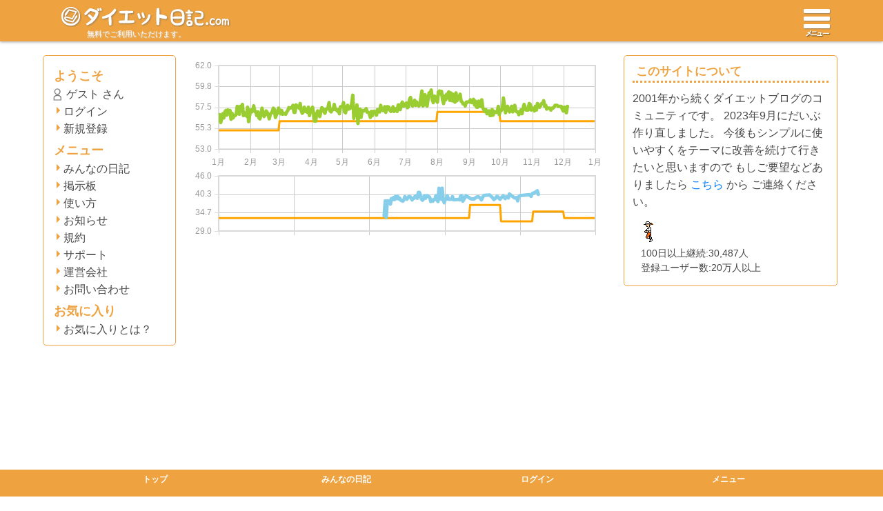

--- FILE ---
content_type: text/html; charset=utf-8
request_url: https://dietnikki.com/span_graph/162769/12/PRKbDZ7I8oDhY
body_size: 13561
content:
<html lang="ja" >

  <head>
    
<meta charset="utf-8">

<meta name="viewport" content="width=device-width, initial-scale=1, shrink-to-fit=no"> 


<!-- google analitics -->
<script async src="https://www.googletagmanager.com/gtag/js?id=UA-4178661-2"></script>
<script>
  window.dataLayer = window.dataLayer || [];
  function gtag(){dataLayer.push(arguments);}
  gtag('js', new Date());

  gtag('config', 'UA-4178661-2');
</script>

<!-- google adsense -->

<!-- for bot -->


<!-- for library -->
<script src="https://cdnjs.cloudflare.com/ajax/libs/jquery/3.7.1/jquery.min.js"></script>
<link href="https://cdn.jsdelivr.net/npm/bootstrap@5.3.0/dist/css/bootstrap.min.css" rel="stylesheet" integrity="sha384-9ndCyUaIbzAi2FUVXJi0CjmCapSmO7SnpJef0486qhLnuZ2cdeRhO02iuK6FUUVM" crossorigin="anonymous">
<script src="https://cdn.jsdelivr.net/npm/bootstrap@5.3.0/dist/js/bootstrap.bundle.min.js" integrity="sha384-geWF76RCwLtnZ8qwWowPQNguL3RmwHVBC9FhGdlKrxdiJJigb/j/68SIy3Te4Bkz" crossorigin="anonymous"></script>
<script type="importmap" data-turbo-track="reload">{
  "imports": {
    "application": "/assets/application-af35466635b7c8fd342e25b9345db175325a332410a40d37a2f513241e2cc113.js",
    "@rails/actioncable": "/assets/@rails--actioncable-b2d90d31a224f5021554fd3972e96d5aa9867c92fb6478e0fc11b85ea392f247.js",
    "@hotwired/turbo-rails": "/assets/@hotwired--turbo-rails-2a45b9610c76dddaf3fb6dcf08be54cae71049c248d321865765a76bdc691a6f.js",
    "@hotwired/turbo": "/assets/@hotwired--turbo-69a5d4ec6a004af251e6b8113fad18a0c566965a55e0ecd24be24b4af1903270.js",
    "@rails/actioncable/src": "/assets/@rails--actioncable--src-03433664dcc42c1d0daf5d3b7b9c6fb3649bb01ef7d45ff9c9d1c168f6fd7c20.js",
    "@hotwired/stimulus": "/assets/stimulus.min-dd364f16ec9504dfb72672295637a1c8838773b01c0b441bd41008124c407894.js",
    "@hotwired/stimulus-loading": "/assets/stimulus-loading-3576ce92b149ad5d6959438c6f291e2426c86df3b874c525b30faad51b0d96b3.js",
    "controllers/application": "/assets/controllers/application-368d98631bccbf2349e0d4f8269afb3fe9625118341966de054759d96ea86c7e.js",
    "controllers/hello_controller": "/assets/controllers/hello_controller-f5d267fdcf7e54090c4209d7eebae247a97be78241a4270d8e5645601977dd11.js",
    "controllers": "/assets/controllers/index-31a9bee606cbc5cdb1593881f388bbf4c345bf693ea24e124f84b6d5c98ab648.js",
    "controllers/pleaseweight_controller": "/assets/controllers/pleaseweight_controller-8599e1602f2e1f9edbe77691b78ba5982474c2f05a5bf80ac6e249cf62f416d4.js"
  }
}</script>
<link rel="modulepreload" href="/assets/application-af35466635b7c8fd342e25b9345db175325a332410a40d37a2f513241e2cc113.js">
<link rel="modulepreload" href="/assets/@rails--actioncable-b2d90d31a224f5021554fd3972e96d5aa9867c92fb6478e0fc11b85ea392f247.js">
<link rel="modulepreload" href="/assets/@hotwired--turbo-rails-2a45b9610c76dddaf3fb6dcf08be54cae71049c248d321865765a76bdc691a6f.js">
<link rel="modulepreload" href="/assets/@hotwired--turbo-69a5d4ec6a004af251e6b8113fad18a0c566965a55e0ecd24be24b4af1903270.js">
<link rel="modulepreload" href="/assets/@rails--actioncable--src-03433664dcc42c1d0daf5d3b7b9c6fb3649bb01ef7d45ff9c9d1c168f6fd7c20.js">
<link rel="modulepreload" href="/assets/stimulus.min-dd364f16ec9504dfb72672295637a1c8838773b01c0b441bd41008124c407894.js">
<link rel="modulepreload" href="/assets/stimulus-loading-3576ce92b149ad5d6959438c6f291e2426c86df3b874c525b30faad51b0d96b3.js">
<link rel="modulepreload" href="/assets/controllers/application-368d98631bccbf2349e0d4f8269afb3fe9625118341966de054759d96ea86c7e.js">
<link rel="modulepreload" href="/assets/controllers/hello_controller-f5d267fdcf7e54090c4209d7eebae247a97be78241a4270d8e5645601977dd11.js">
<link rel="modulepreload" href="/assets/controllers/index-31a9bee606cbc5cdb1593881f388bbf4c345bf693ea24e124f84b6d5c98ab648.js">
<link rel="modulepreload" href="/assets/controllers/pleaseweight_controller-8599e1602f2e1f9edbe77691b78ba5982474c2f05a5bf80ac6e249cf62f416d4.js">
<script type="module">import "application"</script>

<link rel="stylesheet" href="/assets/custom/application_cs54-2000b565778ea4a2ff83b6ef2593b4139ec576b41c7617587ef093a82ebbcebd.css" media="all" data-turbolinks-track="reload" />

<script src="https://cdnjs.cloudflare.com/ajax/libs/jqPlot/1.0.9/jquery.jqplot.min.js" integrity="sha512-FQKKXM+/7s6LVHU07eH2zShZHunHqkBCIcDqodXfdV/NNXW165npscG8qOHdxVsOM4mJx38Ep1oMBcNXGB3BCw==" crossorigin="anonymous" referrerpolicy="no-referrer"></script>
<script src="https://cdnjs.cloudflare.com/ajax/libs/jqPlot/1.0.9/plugins/jqplot.dateAxisRenderer.min.js" integrity="sha512-yJjgvCexVLrfcNiaB+R/82eXqsyGO4zAde3AWF1rGYPxBWFGLpNkVw5iFz/2DLyTPq7qcC2/Ujzzg/77I1OMJQ==" crossorigin="anonymous" referrerpolicy="no-referrer"></script>
<link rel="stylesheet" href="https://cdnjs.cloudflare.com/ajax/libs/jqPlot/1.0.9/jquery.jqplot.min.css" integrity="sha512-x1sYGOeCnohzDAuU02Ecjrjcyiy3iYTGGQjuiFenhGpoQsEtK2V+/ELYnOGFjFY7LDx609Ndm6O01CzRBkZsxA==" crossorigin="anonymous" referrerpolicy="no-referrer" />

<script src="https://cdnjs.cloudflare.com/ajax/libs/jqPlot/1.0.9/plugins/jqplot.canvasAxisLabelRenderer.min.js"></script>

<link href="https://cdn.jsdelivr.net/npm/summernote@0.8.18/dist/summernote-lite.min.css" rel="stylesheet">
<script src="https://cdn.jsdelivr.net/npm/summernote@0.8.20/dist/summernote-lite.min.js"></script>
<script src="https://cdnjs.cloudflare.com/ajax/libs/summernote/0.8.20/lang/summernote-ja-JP.min.js" type="text/javascript"></script>

<link href="https://fonts.googleapis.com/css2?family=RocknRoll+One&display=swap" rel="stylesheet">


<style>
  .fontRocknRollOne {
    font-family: 'RocknRoll One', sans-serif;
    font-weight: normal;
  }
</style>


















<title>ダイエットブログをみんなで楽しく！ダイエット日記.com</title>
<meta name="description" content="ダイエットブログで気付きを習慣に。みんなと一緒にがんばろう！ ダイエット日記.com " >
<meta name="keywords" content="ダイエット日記,ダイエットブログ,無料,仲間,習慣,レコーディングダイエット">

<meta property="og:site_name" content="ダイエット日記.com" />
<meta property="og:url" content="https://dietnikki.com" />
<meta property="og:title" content="ダイエットブログをみんなで楽しく！ダイエット日記.com" />
<meta property="og:description" content="ダイエットブログで気付きを習慣に。みんなと一緒にがんばろう！ ダイエット日記.com ">
<meta property="og:type" content="website" />
<meta property="og:locale" content="ja_JP"  />

<script type="application/ld+json">
    {
      "@context" : "https://schema.org",
      "@type" : "WebSite",
      "name" : "ダイエット日記.com",
      "url" : "https://dietnikki.com/"
    }
</script>

<meta name="apple-mobile-web-app-capable" content="yes">
<meta name="apple-mobile-web-app-title" content="ダイエット日記.com">
<meta name="apple-mobile-web-app-status-bar-style" content="default">

<meta name="mobile-web-app-capable" content="yes">
<meta name="application-name" content="ダイエット日記.com">
<meta name="theme-color" content="#fcfcfc">
<meta name="msapplication-navbutton-color" content="#fcfcfc">
<meta name="msapplication-starturl" content="/">
<meta name="viewport" content="width=device-width, initial-scale=1, shrink-to-fit=no">

<link rel="apple-touch-icon" sizes="120x120" href="/apple-touch-icon-120x120.png">
<link rel="apple-touch-icon" sizes="120x120" href="/apple-touch-icon-120x120-precomposed.png" />
<link rel="apple-touch-icon" sizes="152x152" href="/apple-touch-icon-152x152.png">
<link rel="apple-touch-icon" sizes="152x152" href="/apple-touch-icon-152x152-precomposed.png" />
<link rel="apple-touch-icon" sizes="167x167" href="/apple-touch-icon-167x167.png">
<link rel="apple-touch-icon" sizes="167x167" href="/apple-touch-icon-167x167-precomposed.png" />
<link rel="apple-touch-icon" sizes="180x180" href="/apple-touch-icon-180x180.png">
<link rel="apple-touch-icon" sizes="180x180" href="/apple-touch-icon-180x180-precomposed.png" />
<link rel="apple-touch-icon" sizes="192x192" href="/apple-touch-icon.png">

<link rel="icon" sizes="512x512" href="/img/icons/dietnikki_512.png">
<link rel="icon" sizes="192x192" href="/img/icons/dietnikki_192.png">
<link rel="icon" sizes="180x180" href="/img/icons/dietnikki_180.png">

<link rel="shortcut icon" href="/img/favicon.ico" type="image/vnd.microsoft.icon">

<link rel="manifest" href="/manifest.json">

<meta name="csrf-param" content="authenticity_token" />
<meta name="csrf-token" content="PNCc6ajPYhjGrXcckXWU4TqIW3OTMB_zyiMuqOQhzrhRTuQnO5T7L-NGpbphkoGX9AEGjGqWVEUlIeSjEqqs7w" />



<script>

  $(".btn").click(function () {//ボタンがクリックされたら
    // const hoge = 'oc メニューがクリック されたぜ';
    // console.log(hoge);
    $(this).toggleClass('active');//ボタン自身に activeクラスを付与し
    $("#offcanvasMenu").toggleClass('panelactive');//ナビゲーションにpanelactiveクラスを付与
    // $('.offcanvas').style.zIndex = 999;
  });
 
  $("#offcanvasMenu a").click(function () {//ナビゲーションのリンクがクリックされたら
    // const fuga = 'oc 閉じろよが クリック されたぜ';
    // console.log(fuga);
    $("#offcanvasMenu a").click(function(){
        $('.offcanvas').offcanvas('hide');
        $('.offcanvas').style.zIndex = -999;
    });
  });

  function ocReset () {
    // const piyo = 'oc リセット されたぜ';
    // console.log(piyo);
    $("#offcanvasMenu a").click(function(){
        $('.offcanvas').offcanvas('hide');
        $('.offcanvas').style.zIndex = -999;
    });
  }

</script>
  </head>
  <body id='body' class='m-0' >
    
  <div class="navbar fixed-top tc-bg navbar-default " >
    <div class="container-fluid ">
      <div class="container-lg px-2">
        <div class="row mx-2" style='width:100%; height: 60px;'>
          <div class="col-9 m-0 p-0" >
            <h1 style="margin: 2px 0 2px 0; paddingm: 0px; "  >
  <a href="/" style='text-decoration: none; margin:0px;; '>
  <img alt="ダイエットブログをみんなで楽しく！ダイエット日記.com" 
    src="/img/dietnikki_logo_250x32.png" size='250x32' class="img-fluid" ></a></h1>

    <span style='font-size: 11px; vertical-align: top; margin:none; padding:5px 0 0 40px;text-shadow: 1px 1px 1px #D2D2D2; color:#ffffff; text-decoration-line: none; '>
      無料でご利用いただけます。 
    <span>


          </div>
          <div class="col-3 m-0 p-0 text-end" > 
            
<button type="button" class="btn my-1 p-0 " tabindex="-1" data-bs-toggle="offcanvas" data-bs-target="#offcanvasMenu" aria-expanded="false" aria-controls="offcanvasMenu">
  <img class="menu_open " alt="メニュー" src="/img/sp_menu.png" /> 
</button>

<div class="offcanvas offcanvas-end ocmenu_waku " style='width: 300px;'
    tabindex="-1" id="offcanvasMenu" aria-labelledby="offcanvasMenuLabel">

  <div class="offcanvas-header tc-bg m-0 pt-1 pb-1 ocmenu_header" >
    <h5 class="ocmenu_label" id="offcanvasMenuLabel" >
     <img alt="ダイエット日記.com: 目標設定と日々の成果確認で 脳みそをバージョンアップしよう!" 
       src="/img/dietnikki_logo_250x32.webp" size='250x32' class="img-fluid" >
    </h5>
    <a class="" data-bs-toggle="offcanvas" href="#offcanvasMenu" role="button" aria-expanded="false" aria-controls="offcanvasMenu">
      <img class="menu_open " alt="閉じる" src="/img/sp_menu_close.png" /> 
    </a>
  </div>

  <div class="offcanvas-body text-start py-2 px-3"  >
    



<div class='menu_title_pc' >ようこそ</div>
    <ul class='menu_user m-0 ' style='padding: 0 0 0 1px;'  >
          <li><img style="margin: 0px 0px 1px 0px ;" src="/img/profile_icon.fw.png" width="18" height="18" /> ゲスト さん</li>
    </ul>
        
    <ul class='menu_item m-0 ' style='padding: 0 0 0 4px;'  >
          <li><a href="/login">ログイン</a></li>
          <li><a href="/welcome">新規登録</a></li>
    </ul>
    
<div class='menu_title_pc' >メニュー</div>
    <ul class='menu_item m-0 ' style='padding: 0 0 0 4px;'  >
      <li><a href="/users">みんなの日記</a></li>
      <li><a href="/bbs/diet">掲示板</a></li>
      <li><a href="/about_this_site/how_to_use">使い方</a></li>
      <li><a href="/about_this_site/notification">お知らせ</a></li>
      <li><a href="/about_this_site/kiyaku">規約</a></li>
      <li><a href="/bbs/support">サポート</a></li>
      <!--
      <li><a href="/about_this_site">サイトについて</a></li>
      -->
      <li><a href="/about_this_site/company">運営会社</a></li>
      <li><a href="/admin_messages/new">お問い合わせ</a></li>
    </ul>
    
<div class='menu_title_pc'  > お気に入り </div>

     <ul class='menu_item m-0 '  style='padding: 0 0 0 4px;'   >
         <li><a href="/diary/bm_friends">お気に入りとは？</a> </li>
     </ul>
    



  </div>
</div>
          </div>
        </div>
      </div>
    </div>
  </div>
  


    <div class="inner">
      <!-- main -->
      <div class="container-xl  px-1 " >
        <div class="row">
            <div class="col-2 d-none d-xl-block my-0 mx-0 py-1 px-0" >
               
  <div class='menu_pc_box my-3 mx-0 ps-2 pe-0'  > 
    <div style='padding: 0px 5px 0px 2px;'>
        



<div class='menu_title_pc' >ようこそ</div>
    <ul class='menu_user m-0 ' style='padding: 0 0 0 1px;'  >
          <li><img style="margin: 0px 0px 1px 0px ;" src="/img/profile_icon.fw.png" width="18" height="18" /> ゲスト さん</li>
    </ul>
        
    <ul class='menu_item m-0 ' style='padding: 0 0 0 4px;'  >
          <li><a href="/login">ログイン</a></li>
          <li><a href="/welcome">新規登録</a></li>
    </ul>
    
<div class='menu_title_pc' >メニュー</div>
    <ul class='menu_item m-0 ' style='padding: 0 0 0 4px;'  >
      <li><a href="/users">みんなの日記</a></li>
      <li><a href="/bbs/diet">掲示板</a></li>
      <li><a href="/about_this_site/how_to_use">使い方</a></li>
      <li><a href="/about_this_site/notification">お知らせ</a></li>
      <li><a href="/about_this_site/kiyaku">規約</a></li>
      <li><a href="/bbs/support">サポート</a></li>
      <!--
      <li><a href="/about_this_site">サイトについて</a></li>
      -->
      <li><a href="/about_this_site/company">運営会社</a></li>
      <li><a href="/admin_messages/new">お問い合わせ</a></li>
    </ul>
    
<div class='menu_title_pc'  > お気に入り </div>

     <ul class='menu_item m-0 '  style='padding: 0 0 0 4px;'   >
         <li><a href="/diary/bm_friends">お気に入りとは？</a> </li>
     </ul>
    



    </div>
  </div>
  <div style='height: 500px; text-align: center; vertical-align: center;' >
    
<!-- layout_left_long -->
<ins class="adsbygoogle"
     style="display:block"
     data-ad-client="ca-pub-4537467823571438"
     data-ad-slot="7628207720"
     data-ad-format="auto"
     data-full-width-responsive="true"></ins>
<script>
     (adsbygoogle = window.adsbygoogle || []).push({});
</script>
  </div>

            </div>

            <div class="col m-0 py-0 px-1 " >
                <div class="container-lg mt-2 ">
                  <div class="row">
                    <div class="contents col-md-8 mt-1 mb-3 " >
                        
<div id="flash_messages" >
  
  <script>
      $(function(){
          $('.time-limit').fadeOut(4500);  //指定の秒数で消えていく
      });
  </script>
</div>
                        <script> ocReset();</script> 
                        
<turbo-frame id="box_space">
  




<div class='py-2 px-3' >
  
  
  

  <div id="chart-weight" style='border: none; width:auto; height:160px;'></div>
  <div id="chart-fatrate" style='border: none; width:auto; height:100px;'></div>


<script>

  // 表示データ 準備
  weight_chart_data = [
    [  [ '2025-01-01', 55.0 ] , [ '2025-01-02', 55.0 ] , [ '2025-01-03', 55.0 ] , [ '2025-01-04', 55.0 ] , [ '2025-01-05', 55.0 ] , [ '2025-01-06', 55.0 ] , [ '2025-01-07', 55.0 ] , [ '2025-01-08', 55.0 ] , [ '2025-01-09', 55.0 ] , [ '2025-01-10', 55.0 ] , [ '2025-01-11', 55.0 ] , [ '2025-01-12', 55.0 ] , [ '2025-01-13', 55.0 ] , [ '2025-01-14', 55.0 ] , [ '2025-01-15', 55.0 ] , [ '2025-01-16', 55.0 ] , [ '2025-01-17', 55.0 ] , [ '2025-01-18', 55.0 ] , [ '2025-01-19', 55.0 ] , [ '2025-01-20', 55.0 ] , [ '2025-01-21', 55.0 ] , [ '2025-01-22', 55.0 ] , [ '2025-01-23', 55.0 ] , [ '2025-01-24', 55.0 ] , [ '2025-01-25', 55.0 ] , [ '2025-01-26', 55.0 ] , [ '2025-01-27', 55.0 ] , [ '2025-01-28', 55.0 ] , [ '2025-01-29', 55.0 ] , [ '2025-01-30', 55.0 ] , [ '2025-01-31', 55.0 ] , [ '2025-02-01', 55.0 ] , [ '2025-02-02', 55.0 ] , [ '2025-02-03', 55.0 ] , [ '2025-02-04', 55.0 ] , [ '2025-02-05', 55.0 ] , [ '2025-02-06', 55.0 ] , [ '2025-02-07', 55.0 ] , [ '2025-02-08', 55.0 ] , [ '2025-02-09', 55.0 ] , [ '2025-02-10', 55.0 ] , [ '2025-02-11', 55.0 ] , [ '2025-02-12', 55.0 ] , [ '2025-02-13', 55.0 ] , [ '2025-02-14', 55.0 ] , [ '2025-02-15', 55.0 ] , [ '2025-02-16', 55.0 ] , [ '2025-02-17', 55.0 ] , [ '2025-02-18', 55.0 ] , [ '2025-02-19', 55.0 ] , [ '2025-02-20', 55.0 ] , [ '2025-02-21', 55.0 ] , [ '2025-02-22', 55.0 ] , [ '2025-02-23', 55.0 ] , [ '2025-02-24', 55.0 ] , [ '2025-02-25', 55.0 ] , [ '2025-02-26', 55.0 ] , [ '2025-02-27', 55.0 ] , [ '2025-02-28', 55.0 ] , [ '2025-03-01', 56.0 ] , [ '2025-03-02', 56.0 ] , [ '2025-03-03', 56.0 ] , [ '2025-03-04', 56.0 ] , [ '2025-03-05', 56.0 ] , [ '2025-03-06', 56.0 ] , [ '2025-03-07', 56.0 ] , [ '2025-03-08', 56.0 ] , [ '2025-03-09', 56.0 ] , [ '2025-03-10', 56.0 ] , [ '2025-03-11', 56.0 ] , [ '2025-03-12', 56.0 ] , [ '2025-03-13', 56.0 ] , [ '2025-03-14', 56.0 ] , [ '2025-03-15', 56.0 ] , [ '2025-03-16', 56.0 ] , [ '2025-03-17', 56.0 ] , [ '2025-03-18', 56.0 ] , [ '2025-03-19', 56.0 ] , [ '2025-03-20', 56.0 ] , [ '2025-03-21', 56.0 ] , [ '2025-03-22', 56.0 ] , [ '2025-03-23', 56.0 ] , [ '2025-03-24', 56.0 ] , [ '2025-03-25', 56.0 ] , [ '2025-03-26', 56.0 ] , [ '2025-03-27', 56.0 ] , [ '2025-03-28', 56.0 ] , [ '2025-03-29', 56.0 ] , [ '2025-03-30', 56.0 ] , [ '2025-03-31', 56.0 ] , [ '2025-04-01', 56.0 ] , [ '2025-04-02', 56.0 ] , [ '2025-04-03', 56.0 ] , [ '2025-04-04', 56.0 ] , [ '2025-04-05', 56.0 ] , [ '2025-04-06', 56.0 ] , [ '2025-04-07', 56.0 ] , [ '2025-04-08', 56.0 ] , [ '2025-04-09', 56.0 ] , [ '2025-04-10', 56.0 ] , [ '2025-04-11', 56.0 ] , [ '2025-04-12', 56.0 ] , [ '2025-04-13', 56.0 ] , [ '2025-04-14', 56.0 ] , [ '2025-04-15', 56.0 ] , [ '2025-04-16', 56.0 ] , [ '2025-04-17', 56.0 ] , [ '2025-04-18', 56.0 ] , [ '2025-04-19', 56.0 ] , [ '2025-04-20', 56.0 ] , [ '2025-04-21', 56.0 ] , [ '2025-04-22', 56.0 ] , [ '2025-04-23', 56.0 ] , [ '2025-04-24', 56.0 ] , [ '2025-04-25', 56.0 ] , [ '2025-04-26', 56.0 ] , [ '2025-04-27', 56.0 ] , [ '2025-04-28', 56.0 ] , [ '2025-04-29', 56.0 ] , [ '2025-04-30', 56.0 ] , [ '2025-05-01', 56.0 ] , [ '2025-05-02', 56.0 ] , [ '2025-05-03', 56.0 ] , [ '2025-05-04', 56.0 ] , [ '2025-05-05', 56.0 ] , [ '2025-05-06', 56.0 ] , [ '2025-05-07', 56.0 ] , [ '2025-05-08', 56.0 ] , [ '2025-05-09', 56.0 ] , [ '2025-05-10', 56.0 ] , [ '2025-05-11', 56.0 ] , [ '2025-05-12', 56.0 ] , [ '2025-05-13', 56.0 ] , [ '2025-05-14', 56.0 ] , [ '2025-05-15', 56.0 ] , [ '2025-05-16', 56.0 ] , [ '2025-05-17', 56.0 ] , [ '2025-05-18', 56.0 ] , [ '2025-05-19', 56.0 ] , [ '2025-05-20', 56.0 ] , [ '2025-05-21', 56.0 ] , [ '2025-05-22', 56.0 ] , [ '2025-05-23', 56.0 ] , [ '2025-05-24', 56.0 ] , [ '2025-05-25', 56.0 ] , [ '2025-05-26', 56.0 ] , [ '2025-05-27', 56.0 ] , [ '2025-05-28', 56.0 ] , [ '2025-05-29', 56.0 ] , [ '2025-05-30', 56.0 ] , [ '2025-05-31', 56.0 ] , [ '2025-06-01', 56.0 ] , [ '2025-06-02', 56.0 ] , [ '2025-06-03', 56.0 ] , [ '2025-06-04', 56.0 ] , [ '2025-06-05', 56.0 ] , [ '2025-06-06', 56.0 ] , [ '2025-06-07', 56.0 ] , [ '2025-06-08', 56.0 ] , [ '2025-06-09', 56.0 ] , [ '2025-06-10', 56.0 ] , [ '2025-06-11', 56.0 ] , [ '2025-06-12', 56.0 ] , [ '2025-06-13', 56.0 ] , [ '2025-06-14', 56.0 ] , [ '2025-06-15', 56.0 ] , [ '2025-06-16', 56.0 ] , [ '2025-06-17', 56.0 ] , [ '2025-06-18', 56.0 ] , [ '2025-06-19', 56.0 ] , [ '2025-06-20', 56.0 ] , [ '2025-06-21', 56.0 ] , [ '2025-06-22', 56.0 ] , [ '2025-06-23', 56.0 ] , [ '2025-06-24', 56.0 ] , [ '2025-06-25', 56.0 ] , [ '2025-06-26', 56.0 ] , [ '2025-06-27', 56.0 ] , [ '2025-06-28', 56.0 ] , [ '2025-06-29', 56.0 ] , [ '2025-06-30', 56.0 ] , [ '2025-07-01', 56.0 ] , [ '2025-07-02', 56.0 ] , [ '2025-07-03', 56.0 ] , [ '2025-07-04', 56.0 ] , [ '2025-07-05', 56.0 ] , [ '2025-07-06', 56.0 ] , [ '2025-07-07', 56.0 ] , [ '2025-07-08', 56.0 ] , [ '2025-07-09', 56.0 ] , [ '2025-07-10', 56.0 ] , [ '2025-07-11', 56.0 ] , [ '2025-07-12', 56.0 ] , [ '2025-07-13', 56.0 ] , [ '2025-07-14', 56.0 ] , [ '2025-07-15', 56.0 ] , [ '2025-07-16', 56.0 ] , [ '2025-07-17', 56.0 ] , [ '2025-07-18', 56.0 ] , [ '2025-07-19', 56.0 ] , [ '2025-07-20', 56.0 ] , [ '2025-07-21', 56.0 ] , [ '2025-07-22', 56.0 ] , [ '2025-07-23', 56.0 ] , [ '2025-07-24', 56.0 ] , [ '2025-07-25', 56.0 ] , [ '2025-07-26', 56.0 ] , [ '2025-07-27', 56.0 ] , [ '2025-07-28', 56.0 ] , [ '2025-07-29', 56.0 ] , [ '2025-07-30', 56.0 ] , [ '2025-07-31', 56.0 ] , [ '2025-08-01', 57.0 ] , [ '2025-08-02', 57.0 ] , [ '2025-08-03', 57.0 ] , [ '2025-08-04', 57.0 ] , [ '2025-08-05', 57.0 ] , [ '2025-08-06', 57.0 ] , [ '2025-08-07', 57.0 ] , [ '2025-08-08', 57.0 ] , [ '2025-08-09', 57.0 ] , [ '2025-08-10', 57.0 ] , [ '2025-08-11', 57.0 ] , [ '2025-08-12', 57.0 ] , [ '2025-08-13', 57.0 ] , [ '2025-08-14', 57.0 ] , [ '2025-08-15', 57.0 ] , [ '2025-08-16', 57.0 ] , [ '2025-08-17', 57.0 ] , [ '2025-08-18', 57.0 ] , [ '2025-08-19', 57.0 ] , [ '2025-08-20', 57.0 ] , [ '2025-08-21', 57.0 ] , [ '2025-08-22', 57.0 ] , [ '2025-08-23', 57.0 ] , [ '2025-08-24', 57.0 ] , [ '2025-08-25', 57.0 ] , [ '2025-08-26', 57.0 ] , [ '2025-08-27', 57.0 ] , [ '2025-08-28', 57.0 ] , [ '2025-08-29', 57.0 ] , [ '2025-08-30', 57.0 ] , [ '2025-08-31', 57.0 ] , [ '2025-09-01', 57.0 ] , [ '2025-09-02', 57.0 ] , [ '2025-09-03', 57.0 ] , [ '2025-09-04', 57.0 ] , [ '2025-09-05', 57.0 ] , [ '2025-09-06', 57.0 ] , [ '2025-09-07', 57.0 ] , [ '2025-09-08', 57.0 ] , [ '2025-09-09', 57.0 ] , [ '2025-09-10', 57.0 ] , [ '2025-09-11', 57.0 ] , [ '2025-09-12', 57.0 ] , [ '2025-09-13', 57.0 ] , [ '2025-09-14', 57.0 ] , [ '2025-09-15', 57.0 ] , [ '2025-09-16', 57.0 ] , [ '2025-09-17', 57.0 ] , [ '2025-09-18', 57.0 ] , [ '2025-09-19', 57.0 ] , [ '2025-09-20', 57.0 ] , [ '2025-09-21', 57.0 ] , [ '2025-09-22', 57.0 ] , [ '2025-09-23', 57.0 ] , [ '2025-09-24', 57.0 ] , [ '2025-09-25', 57.0 ] , [ '2025-09-26', 57.0 ] , [ '2025-09-27', 57.0 ] , [ '2025-09-28', 57.0 ] , [ '2025-09-29', 57.0 ] , [ '2025-09-30', 57.0 ] , [ '2025-10-01', 56.0 ] , [ '2025-10-02', 56.0 ] , [ '2025-10-03', 56.0 ] , [ '2025-10-04', 56.0 ] , [ '2025-10-05', 56.0 ] , [ '2025-10-06', 56.0 ] , [ '2025-10-07', 56.0 ] , [ '2025-10-08', 56.0 ] , [ '2025-10-09', 56.0 ] , [ '2025-10-10', 56.0 ] , [ '2025-10-11', 56.0 ] , [ '2025-10-12', 56.0 ] , [ '2025-10-13', 56.0 ] , [ '2025-10-14', 56.0 ] , [ '2025-10-15', 56.0 ] , [ '2025-10-16', 56.0 ] , [ '2025-10-17', 56.0 ] , [ '2025-10-18', 56.0 ] , [ '2025-10-19', 56.0 ] , [ '2025-10-20', 56.0 ] , [ '2025-10-21', 56.0 ] , [ '2025-10-22', 56.0 ] , [ '2025-10-23', 56.0 ] , [ '2025-10-24', 56.0 ] , [ '2025-10-25', 56.0 ] , [ '2025-10-26', 56.0 ] , [ '2025-10-27', 56.0 ] , [ '2025-10-28', 56.0 ] , [ '2025-10-29', 56.0 ] , [ '2025-10-30', 56.0 ] , [ '2025-10-31', 56.0 ] , [ '2025-11-01', 56.0 ] , [ '2025-11-02', 56.0 ] , [ '2025-11-03', 56.0 ] , [ '2025-11-04', 56.0 ] , [ '2025-11-05', 56.0 ] , [ '2025-11-06', 56.0 ] , [ '2025-11-07', 56.0 ] , [ '2025-11-08', 56.0 ] , [ '2025-11-09', 56.0 ] , [ '2025-11-10', 56.0 ] , [ '2025-11-11', 56.0 ] , [ '2025-11-12', 56.0 ] , [ '2025-11-13', 56.0 ] , [ '2025-11-14', 56.0 ] , [ '2025-11-15', 56.0 ] , [ '2025-11-16', 56.0 ] , [ '2025-11-17', 56.0 ] , [ '2025-11-18', 56.0 ] , [ '2025-11-19', 56.0 ] , [ '2025-11-20', 56.0 ] , [ '2025-11-21', 56.0 ] , [ '2025-11-22', 56.0 ] , [ '2025-11-23', 56.0 ] , [ '2025-11-24', 56.0 ] , [ '2025-11-25', 56.0 ] , [ '2025-11-26', 56.0 ] , [ '2025-11-27', 56.0 ] , [ '2025-11-28', 56.0 ] , [ '2025-11-29', 56.0 ] , [ '2025-11-30', 56.0 ] , [ '2025-12-01', 56.0 ] , [ '2025-12-02', 56.0 ] , [ '2025-12-03', 56.0 ] , [ '2025-12-04', 56.0 ] , [ '2025-12-05', 56.0 ] , [ '2025-12-06', 56.0 ] , [ '2025-12-07', 56.0 ] , [ '2025-12-08', 56.0 ] , [ '2025-12-09', 56.0 ] , [ '2025-12-10', 56.0 ] , [ '2025-12-11', 56.0 ] , [ '2025-12-12', 56.0 ] , [ '2025-12-13', 56.0 ] , [ '2025-12-14', 56.0 ] , [ '2025-12-15', 56.0 ] , [ '2025-12-16', 56.0 ] , [ '2025-12-17', 56.0 ] , [ '2025-12-18', 56.0 ] , [ '2025-12-19', 56.0 ] , [ '2025-12-20', 56.0 ] , [ '2025-12-21', 56.0 ] , [ '2025-12-22', 56.0 ] , [ '2025-12-23', 56.0 ] , [ '2025-12-24', 56.0 ] , [ '2025-12-25', 56.0 ] , [ '2025-12-26', 56.0 ] , [ '2025-12-27', 56.0 ] , [ '2025-12-28', 56.0 ] , [ '2025-12-29', 56.0 ] , [ '2025-12-30', 56.0 ] , [ '2025-12-31', 56.0 ]  ] ,
    [  [ '2025-01-01', 56.1 ] , [ '2025-01-02', 56.7 ] , [ '2025-01-03', 55.85 ] , [ '2025-01-04', 56.35 ] , [ '2025-01-05', 56.8 ] , [ '2025-01-06', 56.35 ] , [ '2025-01-07', 57.0 ] , [ '2025-01-08', 57.15 ] , [ '2025-01-09', 56.65 ] , [ '2025-01-10', 57.2 ] , [ '2025-01-11', 56.95 ] , [ '2025-01-12', 57.15 ] , [ '2025-01-13', 56.2 ] , [ '2025-01-14', 56.85 ] , [ '2025-01-15', 56.35 ] , [ '2025-01-16', 56.6 ] , [ '2025-01-17', 56.6 ] , [ '2025-01-18', 56.75 ] , [ '2025-01-19', 57.6 ] , [ '2025-01-20', 56.85 ] , [ '2025-01-21', 56.75 ] , [ '2025-01-22', 57.6 ] , [ '2025-01-23', 57.35 ] , [ '2025-01-24', 57.8 ] , [ '2025-01-25', 56.6 ] , [ '2025-01-26', 56.9 ] , [ '2025-01-27', 56.65 ] , [ '2025-01-28', 56.55 ] , [ '2025-01-29', 57.5 ] , [ '2025-01-30', 55.95 ] , [ '2025-01-31', 56.6 ] , [ '2025-02-01', 57.2 ] , [ '2025-02-02', 57.0 ] , [ '2025-02-03', 57.1 ] , [ '2025-02-04', 57.65 ] , [ '2025-02-05', 57.05 ] , [ '2025-02-06', 57.0 ] , [ '2025-02-07', 56.6 ] , [ '2025-02-08', 57.0 ] , [ '2025-02-09', 56.35 ] , [ '2025-02-10', 56.25 ] , [ '2025-02-11', 56.75 ] , [ '2025-02-12', 57.4 ] , [ '2025-02-13', 56.8 ] , [ '2025-02-14', 56.5 ] , [ '2025-02-15', 56.7 ] , [ '2025-02-16', 57.1 ] , [ '2025-02-17', 56.95 ] , [ '2025-02-18', 56.7 ] , [ '2025-02-19', 56.25 ] , [ '2025-02-20', 56.75 ] , [ '2025-02-21', 56.85 ] , [ '2025-02-22', 57.05 ] , [ '2025-02-23', 57.4 ] , [ '2025-02-24', 57.25 ] , [ '2025-02-25', 56.4 ] , [ '2025-02-26', 56.7 ] , [ '2025-02-27', 56.9 ] , [ '2025-02-28', 57.4 ] , [ '2025-03-01', 57.1 ] , [ '2025-03-02', 56.8 ] , [ '2025-03-03', 57.15 ] , [ '2025-03-04', 56.75 ] , [ '2025-03-05', 56.85 ] , [ '2025-03-06', 56.8 ] , [ '2025-03-07', 56.75 ] , [ '2025-03-08', 57.0 ] , [ '2025-03-09', 57.15 ] , [ '2025-03-10', 57.45 ] , [ '2025-03-11', 57.4 ] , [ '2025-03-12', 57.45 ] , [ '2025-03-13', 57.45 ] , [ '2025-03-14', 57.7 ] , [ '2025-03-15', 56.95 ] , [ '2025-03-16', 56.95 ] , [ '2025-03-17', 57.75 ] , [ '2025-03-18', 57.6 ] , [ '2025-03-19', 57.6 ] , [ '2025-03-20', 57.4 ] , [ '2025-03-21', 57.9 ] , [ '2025-03-22', 57.15 ] , [ '2025-03-23', 56.85 ] , [ '2025-03-24', 57.0 ] , [ '2025-03-25', 57.5 ] , [ '2025-03-26', 57.05 ] , [ '2025-03-27', 57.2 ] , [ '2025-03-28', 56.95 ] , [ '2025-03-29', 57.5 ] , [ '2025-03-30', 56.6 ] , [ '2025-03-31', 57.1 ] , [ '2025-04-01', 57.25 ] , [ '2025-04-02', 57.5 ] , [ '2025-04-03', 56.8 ] , [ '2025-04-04', 56.0 ] , [ '2025-04-05', 56.0 ] , [ '2025-04-06', 56.8 ] , [ '2025-04-07', 57.1 ] , [ '2025-04-08', 56.9 ] , [ '2025-04-09', 56.5 ] , [ '2025-04-10', 57.05 ] , [ '2025-04-11', 57.45 ] , [ '2025-04-12', 57.35 ] , [ '2025-04-13', 57.05 ] , [ '2025-04-14', 56.85 ] , [ '2025-04-15', 57.3 ] , [ '2025-04-16', 57.3 ] , [ '2025-04-17', 57.5 ] , [ '2025-04-18', 58.0 ] , [ '2025-04-19', 57.1 ] , [ '2025-04-20', 57.0 ] , [ '2025-04-21', 57.25 ] , [ '2025-04-22', 57.25 ] , [ '2025-04-23', 57.8 ] , [ '2025-04-24', 57.25 ] , [ '2025-04-25', 57.25 ] , [ '2025-04-26', 57.1 ] , [ '2025-04-27', 57.25 ] , [ '2025-04-28', 56.8 ] , [ '2025-04-29', 57.55 ] , [ '2025-04-30', 57.55 ] , [ '2025-05-01', 57.55 ] , [ '2025-05-02', 58.0 ] , [ '2025-05-03', 57.0 ] , [ '2025-05-04', 56.9 ] , [ '2025-05-05', 57.5 ] , [ '2025-05-06', 57.7 ] , [ '2025-05-07', 57.3 ] , [ '2025-05-08', 57.35 ] , [ '2025-05-09', 57.45 ] , [ '2025-05-10', 57.95 ] , [ '2025-05-11', 58.8 ] , [ '2025-05-12', 56.3 ] , [ '2025-05-13', 57.1 ] , [ '2025-05-14', 57.0 ] , [ '2025-05-15', 57.75 ] , [ '2025-05-16', 55.75 ] , [ '2025-05-17', 57.2 ] , [ '2025-05-18', 57.3 ] , [ '2025-05-19', 56.4 ] , [ '2025-05-20', 57.15 ] , [ '2025-05-21', 57.15 ] , [ '2025-05-22', 57.1 ] , [ '2025-05-23', 57.2 ] , [ '2025-05-24', 57.35 ] , [ '2025-05-25', 56.95 ] , [ '2025-05-26', 56.95 ] , [ '2025-05-27', 56.85 ] , [ '2025-05-28', 56.4 ] , [ '2025-05-29', 57.05 ] , [ '2025-05-30', 56.6 ] , [ '2025-05-31', 57.05 ] , [ '2025-06-01', 57.05 ] , [ '2025-06-02', 57.0 ] , [ '2025-06-03', 56.65 ] , [ '2025-06-04', 57.25 ] , [ '2025-06-05', 57.05 ] , [ '2025-06-06', 57.0 ] , [ '2025-06-07', 57.7 ] , [ '2025-06-08', 57.3 ] , [ '2025-06-09', 57.15 ] , [ '2025-06-10', 57.15 ] , [ '2025-06-11', 57.55 ] , [ '2025-06-12', 56.95 ] , [ '2025-06-13', 57.55 ] , [ '2025-06-14', 57.55 ] , [ '2025-06-15', 57.5 ] , [ '2025-06-16', 57.15 ] , [ '2025-06-17', 57.05 ] , [ '2025-06-18', 57.15 ] , [ '2025-06-19', 57.55 ] , [ '2025-06-20', 57.05 ] , [ '2025-06-21', 57.25 ] , [ '2025-06-22', 57.35 ] , [ '2025-06-23', 57.05 ] , [ '2025-06-24', 57.75 ] , [ '2025-06-25', 57.75 ] , [ '2025-06-26', 57.25 ] , [ '2025-06-27', 57.75 ] , [ '2025-06-28', 58.05 ] , [ '2025-06-29', 57.65 ] , [ '2025-06-30', 57.65 ] , [ '2025-07-01', 57.85 ] , [ '2025-07-02', 57.95 ] , [ '2025-07-03', 57.45 ] , [ '2025-07-04', 57.55 ] , [ '2025-07-05', 58.35 ] , [ '2025-07-06', 58.55 ] , [ '2025-07-07', 57.85 ] , [ '2025-07-08', 57.65 ] , [ '2025-07-09', 57.85 ] , [ '2025-07-10', 58.25 ] , [ '2025-07-11', 57.7 ] , [ '2025-07-12', 58.05 ] , [ '2025-07-13', 57.85 ] , [ '2025-07-14', 57.65 ] , [ '2025-07-15', 57.75 ] , [ '2025-07-16', 58.55 ] , [ '2025-07-17', 59.25 ] , [ '2025-07-18', 57.65 ] , [ '2025-07-19', 57.75 ] , [ '2025-07-20', 58.85 ] , [ '2025-07-21', 57.75 ] , [ '2025-07-22', 57.65 ] , [ '2025-07-23', 58.4 ] , [ '2025-07-24', 59.05 ] , [ '2025-07-25', 58.95 ] , [ '2025-07-26', 59.35 ] , [ '2025-07-27', 58.35 ] , [ '2025-07-28', 58.0 ] , [ '2025-07-29', 58.7 ] , [ '2025-07-30', 58.6 ] , [ '2025-07-31', 58.25 ] , [ '2025-08-01', 58.05 ] , [ '2025-08-02', 59.15 ] , [ '2025-08-03', 59.25 ] , [ '2025-08-04', 58.95 ] , [ '2025-08-05', 59.2 ] , [ '2025-08-06', 58.3 ] , [ '2025-08-07', 57.9 ] , [ '2025-08-08', 58.7 ] , [ '2025-08-09', 58.3 ] , [ '2025-08-10', 58.9 ] , [ '2025-08-11', 58.5 ] , [ '2025-08-12', 59.15 ] , [ '2025-08-13', 58.25 ] , [ '2025-08-14', 59.05 ] , [ '2025-08-15', 58.2 ] , [ '2025-08-16', 58.9 ] , [ '2025-08-17', 58.15 ] , [ '2025-08-18', 58.05 ] , [ '2025-08-19', 59.05 ] , [ '2025-08-20', 58.2 ] , [ '2025-08-21', 58.55 ] , [ '2025-08-22', 58.6 ] , [ '2025-08-23', 58.9 ] , [ '2025-08-24', 58.15 ] , [ '2025-08-25', 58.05 ] , [ '2025-08-26', 57.85 ] , [ '2025-08-27', 57.85 ] , [ '2025-08-28', 57.65 ] , [ '2025-08-29', 58.05 ] , [ '2025-08-30', 58.05 ] , [ '2025-08-31', 'null' ] , [ '2025-09-01', 58.1 ] , [ '2025-09-02', 58.3 ] , [ '2025-09-03', 58.0 ] , [ '2025-09-04', 58.05 ] , [ '2025-09-05', 58.35 ] , [ '2025-09-06', 57.75 ] , [ '2025-09-07', 58.15 ] , [ '2025-09-08', 57.5 ] , [ '2025-09-09', 57.5 ] , [ '2025-09-10', 58.15 ] , [ '2025-09-11', 58.0 ] , [ '2025-09-12', 57.6 ] , [ '2025-09-13', 58.3 ] , [ '2025-09-14', 57.45 ] , [ '2025-09-15', 57.25 ] , [ '2025-09-16', 57.05 ] , [ '2025-09-17', 57.25 ] , [ '2025-09-18', 56.8 ] , [ '2025-09-19', 57.0 ] , [ '2025-09-20', 57.1 ] , [ '2025-09-21', 56.6 ] , [ '2025-09-22', 56.6 ] , [ '2025-09-23', 57.25 ] , [ '2025-09-24', 56.65 ] , [ '2025-09-25', 57.05 ] , [ '2025-09-26', 56.95 ] , [ '2025-09-27', 56.95 ] , [ '2025-09-28', 56.95 ] , [ '2025-09-29', 57.6 ] , [ '2025-09-30', 56.7 ] , [ '2025-10-01', 57.2 ] , [ '2025-10-02', 57.15 ] , [ '2025-10-03', 57.4 ] , [ '2025-10-04', 58.5 ] , [ '2025-10-05', 57.6 ] , [ '2025-10-06', 56.9 ] , [ '2025-10-07', 57.3 ] , [ '2025-10-08', 57.6 ] , [ '2025-10-09', 57.2 ] , [ '2025-10-10', 57.0 ] , [ '2025-10-11', 57.3 ] , [ '2025-10-12', 57.6 ] , [ '2025-10-13', 57.0 ] , [ '2025-10-14', 57.4 ] , [ '2025-10-15', 57.7 ] , [ '2025-10-16', 57.1 ] , [ '2025-10-17', 57.0 ] , [ '2025-10-18', 57.0 ] , [ '2025-10-19', 56.7 ] , [ '2025-10-20', 57.0 ] , [ '2025-10-21', 57.2 ] , [ '2025-10-22', 56.8 ] , [ '2025-10-23', 57.3 ] , [ '2025-10-24', 57.8 ] , [ '2025-10-25', 57.5 ] , [ '2025-10-26', 57.2 ] , [ '2025-10-27', 57.2 ] , [ '2025-10-28', 57.2 ] , [ '2025-10-29', 57.9 ] , [ '2025-10-30', 57.8 ] , [ '2025-10-31', 57.2 ] , [ '2025-11-01', 57.4 ] , [ '2025-11-02', 57.4 ] , [ '2025-11-03', 57.1 ] , [ '2025-11-04', 57.6 ] , [ '2025-11-05', 57.2 ] , [ '2025-11-06', 57.9 ] , [ '2025-11-07', 57.7 ] , [ '2025-11-08', 57.5 ] , [ '2025-11-09', 57.7 ] , [ '2025-11-10', 57.9 ] , [ '2025-11-11', 57.9 ] , [ '2025-11-12', 58.2 ] , [ '2025-11-13', 57.6 ] , [ '2025-11-14', 57.7 ] , [ '2025-11-15', 57.3 ] , [ '2025-11-16', 57.4 ] , [ '2025-11-17', 57.4 ] , [ '2025-11-18', 57.4 ] , [ '2025-11-19', 57.2 ] , [ '2025-11-20', 57.4 ] , [ '2025-11-21', 57.4 ] , [ '2025-11-22', 57.5 ] , [ '2025-11-23', 57.7 ] , [ '2025-11-24', 57.7 ] , [ '2025-11-25', 57.7 ] , [ '2025-11-26', 57.6 ] , [ '2025-11-27', 57.6 ] , [ '2025-11-28', 57.6 ] , [ '2025-11-29', 57.6 ] , [ '2025-11-30', 57.3 ] , [ '2025-12-01', 57.1 ] , [ '2025-12-02', 57.5 ] , [ '2025-12-03', 57.4 ] , [ '2025-12-04', 56.9 ] , [ '2025-12-05', 57.6 ] , [ '2025-12-06', 'null' ] , [ '2025-12-07', 'null' ] , [ '2025-12-08', 'null' ] , [ '2025-12-09', 'null' ] , [ '2025-12-10', 'null' ] , [ '2025-12-11', 'null' ] , [ '2025-12-12', 'null' ] , [ '2025-12-13', 'null' ] , [ '2025-12-14', 'null' ] , [ '2025-12-15', 'null' ] , [ '2025-12-16', 'null' ] , [ '2025-12-17', 'null' ] , [ '2025-12-18', 'null' ] , [ '2025-12-19', 'null' ] , [ '2025-12-20', 'null' ] , [ '2025-12-21', 'null' ] , [ '2025-12-22', 'null' ] , [ '2025-12-23', 'null' ] , [ '2025-12-24', 'null' ] , [ '2025-12-25', 'null' ] , [ '2025-12-26', 'null' ] , [ '2025-12-27', 'null' ] , [ '2025-12-28', 'null' ] , [ '2025-12-29', 'null' ] , [ '2025-12-30', 'null' ] , [ '2025-12-31', 'null' ]  ] ,
  ]
  // ------fix_me: データと目標値が逆になってる
  fatrate_chart_data = [
    [  [ '2025-01-01', 33.0 ] , [ '2025-01-02', 33.0 ] , [ '2025-01-03', 33.0 ] , [ '2025-01-04', 33.0 ] , [ '2025-01-05', 33.0 ] , [ '2025-01-06', 33.0 ] , [ '2025-01-07', 33.0 ] , [ '2025-01-08', 33.0 ] , [ '2025-01-09', 33.0 ] , [ '2025-01-10', 33.0 ] , [ '2025-01-11', 33.0 ] , [ '2025-01-12', 33.0 ] , [ '2025-01-13', 33.0 ] , [ '2025-01-14', 33.0 ] , [ '2025-01-15', 33.0 ] , [ '2025-01-16', 33.0 ] , [ '2025-01-17', 33.0 ] , [ '2025-01-18', 33.0 ] , [ '2025-01-19', 33.0 ] , [ '2025-01-20', 33.0 ] , [ '2025-01-21', 33.0 ] , [ '2025-01-22', 33.0 ] , [ '2025-01-23', 33.0 ] , [ '2025-01-24', 33.0 ] , [ '2025-01-25', 33.0 ] , [ '2025-01-26', 33.0 ] , [ '2025-01-27', 33.0 ] , [ '2025-01-28', 33.0 ] , [ '2025-01-29', 33.0 ] , [ '2025-01-30', 33.0 ] , [ '2025-01-31', 33.0 ] , [ '2025-02-01', 33.0 ] , [ '2025-02-02', 33.0 ] , [ '2025-02-03', 33.0 ] , [ '2025-02-04', 33.0 ] , [ '2025-02-05', 33.0 ] , [ '2025-02-06', 33.0 ] , [ '2025-02-07', 33.0 ] , [ '2025-02-08', 33.0 ] , [ '2025-02-09', 33.0 ] , [ '2025-02-10', 33.0 ] , [ '2025-02-11', 33.0 ] , [ '2025-02-12', 33.0 ] , [ '2025-02-13', 33.0 ] , [ '2025-02-14', 33.0 ] , [ '2025-02-15', 33.0 ] , [ '2025-02-16', 33.0 ] , [ '2025-02-17', 33.0 ] , [ '2025-02-18', 33.0 ] , [ '2025-02-19', 33.0 ] , [ '2025-02-20', 33.0 ] , [ '2025-02-21', 33.0 ] , [ '2025-02-22', 33.0 ] , [ '2025-02-23', 33.0 ] , [ '2025-02-24', 33.0 ] , [ '2025-02-25', 33.0 ] , [ '2025-02-26', 33.0 ] , [ '2025-02-27', 33.0 ] , [ '2025-02-28', 33.0 ] , [ '2025-03-01', 33.0 ] , [ '2025-03-02', 33.0 ] , [ '2025-03-03', 33.0 ] , [ '2025-03-04', 33.0 ] , [ '2025-03-05', 33.0 ] , [ '2025-03-06', 33.0 ] , [ '2025-03-07', 33.0 ] , [ '2025-03-08', 33.0 ] , [ '2025-03-09', 33.0 ] , [ '2025-03-10', 33.0 ] , [ '2025-03-11', 33.0 ] , [ '2025-03-12', 33.0 ] , [ '2025-03-13', 33.0 ] , [ '2025-03-14', 33.0 ] , [ '2025-03-15', 33.0 ] , [ '2025-03-16', 33.0 ] , [ '2025-03-17', 33.0 ] , [ '2025-03-18', 33.0 ] , [ '2025-03-19', 33.0 ] , [ '2025-03-20', 33.0 ] , [ '2025-03-21', 33.0 ] , [ '2025-03-22', 33.0 ] , [ '2025-03-23', 33.0 ] , [ '2025-03-24', 33.0 ] , [ '2025-03-25', 33.0 ] , [ '2025-03-26', 33.0 ] , [ '2025-03-27', 33.0 ] , [ '2025-03-28', 33.0 ] , [ '2025-03-29', 33.0 ] , [ '2025-03-30', 33.0 ] , [ '2025-03-31', 33.0 ] , [ '2025-04-01', 33.0 ] , [ '2025-04-02', 33.0 ] , [ '2025-04-03', 33.0 ] , [ '2025-04-04', 33.0 ] , [ '2025-04-05', 33.0 ] , [ '2025-04-06', 33.0 ] , [ '2025-04-07', 33.0 ] , [ '2025-04-08', 33.0 ] , [ '2025-04-09', 33.0 ] , [ '2025-04-10', 33.0 ] , [ '2025-04-11', 33.0 ] , [ '2025-04-12', 33.0 ] , [ '2025-04-13', 33.0 ] , [ '2025-04-14', 33.0 ] , [ '2025-04-15', 33.0 ] , [ '2025-04-16', 33.0 ] , [ '2025-04-17', 33.0 ] , [ '2025-04-18', 33.0 ] , [ '2025-04-19', 33.0 ] , [ '2025-04-20', 33.0 ] , [ '2025-04-21', 33.0 ] , [ '2025-04-22', 33.0 ] , [ '2025-04-23', 33.0 ] , [ '2025-04-24', 33.0 ] , [ '2025-04-25', 33.0 ] , [ '2025-04-26', 33.0 ] , [ '2025-04-27', 33.0 ] , [ '2025-04-28', 33.0 ] , [ '2025-04-29', 33.0 ] , [ '2025-04-30', 33.0 ] , [ '2025-05-01', 33.0 ] , [ '2025-05-02', 33.0 ] , [ '2025-05-03', 33.0 ] , [ '2025-05-04', 33.0 ] , [ '2025-05-05', 33.0 ] , [ '2025-05-06', 33.0 ] , [ '2025-05-07', 33.0 ] , [ '2025-05-08', 33.0 ] , [ '2025-05-09', 33.0 ] , [ '2025-05-10', 33.0 ] , [ '2025-05-11', 33.0 ] , [ '2025-05-12', 33.0 ] , [ '2025-05-13', 33.0 ] , [ '2025-05-14', 33.0 ] , [ '2025-05-15', 33.0 ] , [ '2025-05-16', 33.0 ] , [ '2025-05-17', 33.0 ] , [ '2025-05-18', 33.0 ] , [ '2025-05-19', 33.0 ] , [ '2025-05-20', 33.0 ] , [ '2025-05-21', 33.0 ] , [ '2025-05-22', 33.0 ] , [ '2025-05-23', 33.0 ] , [ '2025-05-24', 33.0 ] , [ '2025-05-25', 33.0 ] , [ '2025-05-26', 33.0 ] , [ '2025-05-27', 33.0 ] , [ '2025-05-28', 33.0 ] , [ '2025-05-29', 33.0 ] , [ '2025-05-30', 33.0 ] , [ '2025-05-31', 33.0 ] , [ '2025-06-01', 33.0 ] , [ '2025-06-02', 33.0 ] , [ '2025-06-03', 33.0 ] , [ '2025-06-04', 33.0 ] , [ '2025-06-05', 33.0 ] , [ '2025-06-06', 33.0 ] , [ '2025-06-07', 33.0 ] , [ '2025-06-08', 33.0 ] , [ '2025-06-09', 33.0 ] , [ '2025-06-10', 33.0 ] , [ '2025-06-11', 33.0 ] , [ '2025-06-12', 33.0 ] , [ '2025-06-13', 33.0 ] , [ '2025-06-14', 33.0 ] , [ '2025-06-15', 33.0 ] , [ '2025-06-16', 33.0 ] , [ '2025-06-17', 33.0 ] , [ '2025-06-18', 33.0 ] , [ '2025-06-19', 33.0 ] , [ '2025-06-20', 33.0 ] , [ '2025-06-21', 33.0 ] , [ '2025-06-22', 33.0 ] , [ '2025-06-23', 33.0 ] , [ '2025-06-24', 33.0 ] , [ '2025-06-25', 33.0 ] , [ '2025-06-26', 33.0 ] , [ '2025-06-27', 33.0 ] , [ '2025-06-28', 33.0 ] , [ '2025-06-29', 33.0 ] , [ '2025-06-30', 33.0 ] , [ '2025-07-01', 33.0 ] , [ '2025-07-02', 33.0 ] , [ '2025-07-03', 33.0 ] , [ '2025-07-04', 33.0 ] , [ '2025-07-05', 33.0 ] , [ '2025-07-06', 33.0 ] , [ '2025-07-07', 33.0 ] , [ '2025-07-08', 33.0 ] , [ '2025-07-09', 33.0 ] , [ '2025-07-10', 33.0 ] , [ '2025-07-11', 33.0 ] , [ '2025-07-12', 33.0 ] , [ '2025-07-13', 33.0 ] , [ '2025-07-14', 33.0 ] , [ '2025-07-15', 33.0 ] , [ '2025-07-16', 33.0 ] , [ '2025-07-17', 33.0 ] , [ '2025-07-18', 33.0 ] , [ '2025-07-19', 33.0 ] , [ '2025-07-20', 33.0 ] , [ '2025-07-21', 33.0 ] , [ '2025-07-22', 33.0 ] , [ '2025-07-23', 33.0 ] , [ '2025-07-24', 33.0 ] , [ '2025-07-25', 33.0 ] , [ '2025-07-26', 33.0 ] , [ '2025-07-27', 33.0 ] , [ '2025-07-28', 33.0 ] , [ '2025-07-29', 33.0 ] , [ '2025-07-30', 33.0 ] , [ '2025-07-31', 33.0 ] , [ '2025-08-01', 33.0 ] , [ '2025-08-02', 33.0 ] , [ '2025-08-03', 33.0 ] , [ '2025-08-04', 33.0 ] , [ '2025-08-05', 33.0 ] , [ '2025-08-06', 33.0 ] , [ '2025-08-07', 33.0 ] , [ '2025-08-08', 33.0 ] , [ '2025-08-09', 33.0 ] , [ '2025-08-10', 33.0 ] , [ '2025-08-11', 33.0 ] , [ '2025-08-12', 33.0 ] , [ '2025-08-13', 33.0 ] , [ '2025-08-14', 33.0 ] , [ '2025-08-15', 33.0 ] , [ '2025-08-16', 33.0 ] , [ '2025-08-17', 33.0 ] , [ '2025-08-18', 33.0 ] , [ '2025-08-19', 33.0 ] , [ '2025-08-20', 33.0 ] , [ '2025-08-21', 33.0 ] , [ '2025-08-22', 33.0 ] , [ '2025-08-23', 33.0 ] , [ '2025-08-24', 33.0 ] , [ '2025-08-25', 33.0 ] , [ '2025-08-26', 33.0 ] , [ '2025-08-27', 33.0 ] , [ '2025-08-28', 33.0 ] , [ '2025-08-29', 33.0 ] , [ '2025-08-30', 33.0 ] , [ '2025-08-31', 33.0 ] , [ '2025-09-01', 37.0 ] , [ '2025-09-02', 37.0 ] , [ '2025-09-03', 37.0 ] , [ '2025-09-04', 37.0 ] , [ '2025-09-05', 37.0 ] , [ '2025-09-06', 37.0 ] , [ '2025-09-07', 37.0 ] , [ '2025-09-08', 37.0 ] , [ '2025-09-09', 37.0 ] , [ '2025-09-10', 37.0 ] , [ '2025-09-11', 37.0 ] , [ '2025-09-12', 37.0 ] , [ '2025-09-13', 37.0 ] , [ '2025-09-14', 37.0 ] , [ '2025-09-15', 37.0 ] , [ '2025-09-16', 37.0 ] , [ '2025-09-17', 37.0 ] , [ '2025-09-18', 37.0 ] , [ '2025-09-19', 37.0 ] , [ '2025-09-20', 37.0 ] , [ '2025-09-21', 37.0 ] , [ '2025-09-22', 37.0 ] , [ '2025-09-23', 37.0 ] , [ '2025-09-24', 37.0 ] , [ '2025-09-25', 37.0 ] , [ '2025-09-26', 37.0 ] , [ '2025-09-27', 37.0 ] , [ '2025-09-28', 37.0 ] , [ '2025-09-29', 37.0 ] , [ '2025-09-30', 37.0 ] , [ '2025-10-01', 32.0 ] , [ '2025-10-02', 32.0 ] , [ '2025-10-03', 32.0 ] , [ '2025-10-04', 32.0 ] , [ '2025-10-05', 32.0 ] , [ '2025-10-06', 32.0 ] , [ '2025-10-07', 32.0 ] , [ '2025-10-08', 32.0 ] , [ '2025-10-09', 32.0 ] , [ '2025-10-10', 32.0 ] , [ '2025-10-11', 32.0 ] , [ '2025-10-12', 32.0 ] , [ '2025-10-13', 32.0 ] , [ '2025-10-14', 32.0 ] , [ '2025-10-15', 32.0 ] , [ '2025-10-16', 32.0 ] , [ '2025-10-17', 32.0 ] , [ '2025-10-18', 32.0 ] , [ '2025-10-19', 32.0 ] , [ '2025-10-20', 32.0 ] , [ '2025-10-21', 32.0 ] , [ '2025-10-22', 32.0 ] , [ '2025-10-23', 32.0 ] , [ '2025-10-24', 32.0 ] , [ '2025-10-25', 32.0 ] , [ '2025-10-26', 32.0 ] , [ '2025-10-27', 32.0 ] , [ '2025-10-28', 32.0 ] , [ '2025-10-29', 32.0 ] , [ '2025-10-30', 32.0 ] , [ '2025-10-31', 32.0 ] , [ '2025-11-01', 35.0 ] , [ '2025-11-02', 35.0 ] , [ '2025-11-03', 35.0 ] , [ '2025-11-04', 35.0 ] , [ '2025-11-05', 35.0 ] , [ '2025-11-06', 35.0 ] , [ '2025-11-07', 35.0 ] , [ '2025-11-08', 35.0 ] , [ '2025-11-09', 35.0 ] , [ '2025-11-10', 35.0 ] , [ '2025-11-11', 35.0 ] , [ '2025-11-12', 35.0 ] , [ '2025-11-13', 35.0 ] , [ '2025-11-14', 35.0 ] , [ '2025-11-15', 35.0 ] , [ '2025-11-16', 35.0 ] , [ '2025-11-17', 35.0 ] , [ '2025-11-18', 35.0 ] , [ '2025-11-19', 35.0 ] , [ '2025-11-20', 35.0 ] , [ '2025-11-21', 35.0 ] , [ '2025-11-22', 35.0 ] , [ '2025-11-23', 35.0 ] , [ '2025-11-24', 35.0 ] , [ '2025-11-25', 35.0 ] , [ '2025-11-26', 35.0 ] , [ '2025-11-27', 35.0 ] , [ '2025-11-28', 35.0 ] , [ '2025-11-29', 35.0 ] , [ '2025-11-30', 35.0 ] , [ '2025-12-01', 33.0 ] , [ '2025-12-02', 33.0 ] , [ '2025-12-03', 33.0 ] , [ '2025-12-04', 33.0 ] , [ '2025-12-05', 33.0 ] , [ '2025-12-06', 33.0 ] , [ '2025-12-07', 33.0 ] , [ '2025-12-08', 33.0 ] , [ '2025-12-09', 33.0 ] , [ '2025-12-10', 33.0 ] , [ '2025-12-11', 33.0 ] , [ '2025-12-12', 33.0 ] , [ '2025-12-13', 33.0 ] , [ '2025-12-14', 33.0 ] , [ '2025-12-15', 33.0 ] , [ '2025-12-16', 33.0 ] , [ '2025-12-17', 33.0 ] , [ '2025-12-18', 33.0 ] , [ '2025-12-19', 33.0 ] , [ '2025-12-20', 33.0 ] , [ '2025-12-21', 33.0 ] , [ '2025-12-22', 33.0 ] , [ '2025-12-23', 33.0 ] , [ '2025-12-24', 33.0 ] , [ '2025-12-25', 33.0 ] , [ '2025-12-26', 33.0 ] , [ '2025-12-27', 33.0 ] , [ '2025-12-28', 33.0 ] , [ '2025-12-29', 33.0 ] , [ '2025-12-30', 33.0 ] , [ '2025-12-31', 33.0 ]  ] ,
    [  [ '2025-01-01', 'null' ] , [ '2025-01-02', 'null' ] , [ '2025-01-03', 'null' ] , [ '2025-01-04', 'null' ] , [ '2025-01-05', 'null' ] , [ '2025-01-06', 'null' ] , [ '2025-01-07', 'null' ] , [ '2025-01-08', 'null' ] , [ '2025-01-09', 'null' ] , [ '2025-01-10', 'null' ] , [ '2025-01-11', 'null' ] , [ '2025-01-12', 'null' ] , [ '2025-01-13', 'null' ] , [ '2025-01-14', 'null' ] , [ '2025-01-15', 'null' ] , [ '2025-01-16', 'null' ] , [ '2025-01-17', 'null' ] , [ '2025-01-18', 'null' ] , [ '2025-01-19', 'null' ] , [ '2025-01-20', 'null' ] , [ '2025-01-21', 'null' ] , [ '2025-01-22', 'null' ] , [ '2025-01-23', 'null' ] , [ '2025-01-24', 'null' ] , [ '2025-01-25', 'null' ] , [ '2025-01-26', 'null' ] , [ '2025-01-27', 'null' ] , [ '2025-01-28', 'null' ] , [ '2025-01-29', 'null' ] , [ '2025-01-30', 'null' ] , [ '2025-01-31', 'null' ] , [ '2025-02-01', 'null' ] , [ '2025-02-02', 'null' ] , [ '2025-02-03', 'null' ] , [ '2025-02-04', 'null' ] , [ '2025-02-05', 'null' ] , [ '2025-02-06', 'null' ] , [ '2025-02-07', 'null' ] , [ '2025-02-08', 'null' ] , [ '2025-02-09', 'null' ] , [ '2025-02-10', 'null' ] , [ '2025-02-11', 'null' ] , [ '2025-02-12', 'null' ] , [ '2025-02-13', 'null' ] , [ '2025-02-14', 'null' ] , [ '2025-02-15', 'null' ] , [ '2025-02-16', 'null' ] , [ '2025-02-17', 'null' ] , [ '2025-02-18', 'null' ] , [ '2025-02-19', 'null' ] , [ '2025-02-20', 'null' ] , [ '2025-02-21', 'null' ] , [ '2025-02-22', 'null' ] , [ '2025-02-23', 'null' ] , [ '2025-02-24', 'null' ] , [ '2025-02-25', 'null' ] , [ '2025-02-26', 'null' ] , [ '2025-02-27', 'null' ] , [ '2025-02-28', 'null' ] , [ '2025-03-01', 'null' ] , [ '2025-03-02', 'null' ] , [ '2025-03-03', 'null' ] , [ '2025-03-04', 'null' ] , [ '2025-03-05', 'null' ] , [ '2025-03-06', 'null' ] , [ '2025-03-07', 'null' ] , [ '2025-03-08', 'null' ] , [ '2025-03-09', 'null' ] , [ '2025-03-10', 'null' ] , [ '2025-03-11', 'null' ] , [ '2025-03-12', 'null' ] , [ '2025-03-13', 'null' ] , [ '2025-03-14', 'null' ] , [ '2025-03-15', 'null' ] , [ '2025-03-16', 'null' ] , [ '2025-03-17', 'null' ] , [ '2025-03-18', 'null' ] , [ '2025-03-19', 'null' ] , [ '2025-03-20', 'null' ] , [ '2025-03-21', 'null' ] , [ '2025-03-22', 'null' ] , [ '2025-03-23', 'null' ] , [ '2025-03-24', 'null' ] , [ '2025-03-25', 'null' ] , [ '2025-03-26', 'null' ] , [ '2025-03-27', 'null' ] , [ '2025-03-28', 'null' ] , [ '2025-03-29', 'null' ] , [ '2025-03-30', 'null' ] , [ '2025-03-31', 'null' ] , [ '2025-04-01', 'null' ] , [ '2025-04-02', 'null' ] , [ '2025-04-03', 'null' ] , [ '2025-04-04', 'null' ] , [ '2025-04-05', 'null' ] , [ '2025-04-06', 'null' ] , [ '2025-04-07', 'null' ] , [ '2025-04-08', 'null' ] , [ '2025-04-09', 'null' ] , [ '2025-04-10', 'null' ] , [ '2025-04-11', 'null' ] , [ '2025-04-12', 'null' ] , [ '2025-04-13', 'null' ] , [ '2025-04-14', 'null' ] , [ '2025-04-15', 'null' ] , [ '2025-04-16', 'null' ] , [ '2025-04-17', 'null' ] , [ '2025-04-18', 'null' ] , [ '2025-04-19', 'null' ] , [ '2025-04-20', 'null' ] , [ '2025-04-21', 'null' ] , [ '2025-04-22', 'null' ] , [ '2025-04-23', 'null' ] , [ '2025-04-24', 'null' ] , [ '2025-04-25', 'null' ] , [ '2025-04-26', 'null' ] , [ '2025-04-27', 'null' ] , [ '2025-04-28', 'null' ] , [ '2025-04-29', 'null' ] , [ '2025-04-30', 'null' ] , [ '2025-05-01', 'null' ] , [ '2025-05-02', 'null' ] , [ '2025-05-03', 'null' ] , [ '2025-05-04', 'null' ] , [ '2025-05-05', 'null' ] , [ '2025-05-06', 'null' ] , [ '2025-05-07', 'null' ] , [ '2025-05-08', 'null' ] , [ '2025-05-09', 'null' ] , [ '2025-05-10', 'null' ] , [ '2025-05-11', 'null' ] , [ '2025-05-12', 'null' ] , [ '2025-05-13', 'null' ] , [ '2025-05-14', 'null' ] , [ '2025-05-15', 'null' ] , [ '2025-05-16', 'null' ] , [ '2025-05-17', 'null' ] , [ '2025-05-18', 'null' ] , [ '2025-05-19', 'null' ] , [ '2025-05-20', 'null' ] , [ '2025-05-21', 'null' ] , [ '2025-05-22', 'null' ] , [ '2025-05-23', 'null' ] , [ '2025-05-24', 'null' ] , [ '2025-05-25', 'null' ] , [ '2025-05-26', 'null' ] , [ '2025-05-27', 'null' ] , [ '2025-05-28', 'null' ] , [ '2025-05-29', 'null' ] , [ '2025-05-30', 'null' ] , [ '2025-05-31', 'null' ] , [ '2025-06-01', 'null' ] , [ '2025-06-02', 'null' ] , [ '2025-06-03', 'null' ] , [ '2025-06-04', 'null' ] , [ '2025-06-05', 'null' ] , [ '2025-06-06', 'null' ] , [ '2025-06-07', 'null' ] , [ '2025-06-08', 'null' ] , [ '2025-06-09', 'null' ] , [ '2025-06-10', 33.7 ] , [ '2025-06-11', 38.3 ] , [ '2025-06-12', 33.3 ] , [ '2025-06-13', 38.3 ] , [ '2025-06-14', 38.0 ] , [ '2025-06-15', 38.3 ] , [ '2025-06-16', 37.3 ] , [ '2025-06-17', 39.0 ] , [ '2025-06-18', 38.7 ] , [ '2025-06-19', 39.3 ] , [ '2025-06-20', 38.7 ] , [ '2025-06-21', 39.7 ] , [ '2025-06-22', 39.0 ] , [ '2025-06-23', 39.7 ] , [ '2025-06-24', 38.9 ] , [ '2025-06-25', 39.1 ] , [ '2025-06-26', 38.5 ] , [ '2025-06-27', 'null' ] , [ '2025-06-28', 38.2 ] , [ '2025-06-29', 38.6 ] , [ '2025-06-30', 39.6 ] , [ '2025-07-01', 39.1 ] , [ '2025-07-02', 38.8 ] , [ '2025-07-03', 39.3 ] , [ '2025-07-04', 39.7 ] , [ '2025-07-05', 39.6 ] , [ '2025-07-06', 'null' ] , [ '2025-07-07', 38.6 ] , [ '2025-07-08', 39.1 ] , [ '2025-07-09', 39.1 ] , [ '2025-07-10', 39.8 ] , [ '2025-07-11', 39.9 ] , [ '2025-07-12', 39.1 ] , [ '2025-07-13', 40.9 ] , [ '2025-07-14', 40.9 ] , [ '2025-07-15', 40.1 ] , [ '2025-07-16', 38.8 ] , [ '2025-07-17', 38.5 ] , [ '2025-07-18', 38.9 ] , [ '2025-07-19', 39.9 ] , [ '2025-07-20', 39.1 ] , [ '2025-07-21', 39.9 ] , [ '2025-07-22', 39.9 ] , [ '2025-07-23', 39.6 ] , [ '2025-07-24', 39.4 ] , [ '2025-07-25', 38.1 ] , [ '2025-07-26', 38.6 ] , [ '2025-07-27', 38.2 ] , [ '2025-07-28', 38.7 ] , [ '2025-07-29', 38.8 ] , [ '2025-07-30', 39.9 ] , [ '2025-07-31', 38.5 ] , [ '2025-08-01', 38.1 ] , [ '2025-08-02', 42.2 ] , [ '2025-08-03', 39.1 ] , [ '2025-08-04', 38.8 ] , [ '2025-08-05', 42.2 ] , [ '2025-08-06', 38.8 ] , [ '2025-08-07', 37.7 ] , [ '2025-08-08', 38.8 ] , [ '2025-08-09', 38.8 ] , [ '2025-08-10', 39.9 ] , [ '2025-08-11', 38.8 ] , [ '2025-08-12', 38.8 ] , [ '2025-08-13', 38.8 ] , [ '2025-08-14', 38.8 ] , [ '2025-08-15', 39.6 ] , [ '2025-08-16', 38.6 ] , [ '2025-08-17', 'null' ] , [ '2025-08-18', 'null' ] , [ '2025-08-19', 'null' ] , [ '2025-08-20', 38.7 ] , [ '2025-08-21', 38.8 ] , [ '2025-08-22', 38.6 ] , [ '2025-08-23', 39.9 ] , [ '2025-08-24', 39.9 ] , [ '2025-08-25', 38.2 ] , [ '2025-08-26', 'null' ] , [ '2025-08-27', 'null' ] , [ '2025-08-28', 39.9 ] , [ '2025-08-29', 'null' ] , [ '2025-08-30', 'null' ] , [ '2025-08-31', 'null' ] , [ '2025-09-01', 'null' ] , [ '2025-09-02', 38.9 ] , [ '2025-09-03', 'null' ] , [ '2025-09-04', 'null' ] , [ '2025-09-05', 38.9 ] , [ '2025-09-06', 'null' ] , [ '2025-09-07', 39.4 ] , [ '2025-09-08', 'null' ] , [ '2025-09-09', 39.6 ] , [ '2025-09-10', 'null' ] , [ '2025-09-11', 39.1 ] , [ '2025-09-12', 38.6 ] , [ '2025-09-13', 'null' ] , [ '2025-09-14', 39.9 ] , [ '2025-09-15', 40.0 ] , [ '2025-09-16', 'null' ] , [ '2025-09-17', 'null' ] , [ '2025-09-18', 'null' ] , [ '2025-09-19', 'null' ] , [ '2025-09-20', 40.1 ] , [ '2025-09-21', 'null' ] , [ '2025-09-22', 'null' ] , [ '2025-09-23', 39.2 ] , [ '2025-09-24', 38.7 ] , [ '2025-09-25', 'null' ] , [ '2025-09-26', 39.2 ] , [ '2025-09-27', 39.8 ] , [ '2025-09-28', 39.5 ] , [ '2025-09-29', 39.1 ] , [ '2025-09-30', 38.8 ] , [ '2025-10-01', 'null' ] , [ '2025-10-02', 'null' ] , [ '2025-10-03', 39.9 ] , [ '2025-10-04', 'null' ] , [ '2025-10-05', 39.0 ] , [ '2025-10-06', 39.5 ] , [ '2025-10-07', 39.5 ] , [ '2025-10-08', 39.2 ] , [ '2025-10-09', 40.4 ] , [ '2025-10-10', 'null' ] , [ '2025-10-11', 'null' ] , [ '2025-10-12', 'null' ] , [ '2025-10-13', 'null' ] , [ '2025-10-14', 39.2 ] , [ '2025-10-15', 'null' ] , [ '2025-10-16', 39.3 ] , [ '2025-10-17', 38.3 ] , [ '2025-10-18', 39.6 ] , [ '2025-10-19', 39.9 ] , [ '2025-10-20', 'null' ] , [ '2025-10-21', 'null' ] , [ '2025-10-22', 'null' ] , [ '2025-10-23', 'null' ] , [ '2025-10-24', 'null' ] , [ '2025-10-25', 'null' ] , [ '2025-10-26', 'null' ] , [ '2025-10-27', 'null' ] , [ '2025-10-28', 40.2 ] , [ '2025-10-29', 'null' ] , [ '2025-10-30', 39.7 ] , [ '2025-10-31', 40.5 ] , [ '2025-11-01', 'null' ] , [ '2025-11-02', 'null' ] , [ '2025-11-03', 'null' ] , [ '2025-11-04', 41.1 ] , [ '2025-11-05', 41.4 ] , [ '2025-11-06', 40.3 ] , [ '2025-11-07', 'null' ] , [ '2025-11-08', 'null' ] , [ '2025-11-09', 'null' ] , [ '2025-11-10', 'null' ] , [ '2025-11-11', 'null' ] , [ '2025-11-12', 'null' ] , [ '2025-11-13', 'null' ] , [ '2025-11-14', 'null' ] , [ '2025-11-15', 'null' ] , [ '2025-11-16', 'null' ] , [ '2025-11-17', 'null' ] , [ '2025-11-18', 'null' ] , [ '2025-11-19', 'null' ] , [ '2025-11-20', 'null' ] , [ '2025-11-21', 'null' ] , [ '2025-11-22', 'null' ] , [ '2025-11-23', 'null' ] , [ '2025-11-24', 'null' ] , [ '2025-11-25', 'null' ] , [ '2025-11-26', 'null' ] , [ '2025-11-27', 'null' ] , [ '2025-11-28', 'null' ] , [ '2025-11-29', 'null' ] , [ '2025-11-30', 'null' ] , [ '2025-12-01', 'null' ] , [ '2025-12-02', 'null' ] , [ '2025-12-03', 'null' ] , [ '2025-12-04', 'null' ] , [ '2025-12-05', 'null' ] , [ '2025-12-06', 'null' ] , [ '2025-12-07', 'null' ] , [ '2025-12-08', 'null' ] , [ '2025-12-09', 'null' ] , [ '2025-12-10', 'null' ] , [ '2025-12-11', 'null' ] , [ '2025-12-12', 'null' ] , [ '2025-12-13', 'null' ] , [ '2025-12-14', 'null' ] , [ '2025-12-15', 'null' ] , [ '2025-12-16', 'null' ] , [ '2025-12-17', 'null' ] , [ '2025-12-18', 'null' ] , [ '2025-12-19', 'null' ] , [ '2025-12-20', 'null' ] , [ '2025-12-21', 'null' ] , [ '2025-12-22', 'null' ] , [ '2025-12-23', 'null' ] , [ '2025-12-24', 'null' ] , [ '2025-12-25', 'null' ] , [ '2025-12-26', 'null' ] , [ '2025-12-27', 'null' ] , [ '2025-12-28', 'null' ] , [ '2025-12-29', 'null' ] , [ '2025-12-30', 'null' ] , [ '2025-12-31', 'null' ]  ] 
  ]
  // 体重データオプション 
  var options_w = {
    // 配色
    series: [
        { color: 'orange', markerOptions: {size: 0}, lineWidth: 3 },
        { color: 'yellowgreen', markerOptions: {size: 0}, lineWidth: 5   }
    ],
    axes :{
      yaxis : {
        max: 62 ,
        min: 53 ,
        numberTicks: 5,
        tickOptions: {
          textColor: '#999999',
          formatString: '%.1f',
        }
      },
      xaxis : {
        renderer:$.jqplot.DateAxisRenderer,
        min:'2025-01-01',
        max:'2025-12-31',
        tickInterval: '1 months',
        borderWidth:0,
        tickOptions:{
          formatString:"%#m月",
          textColor: '#999999',
        },
      },
    },
	  // 背景色
   	grid: {
      background: "white",
      borderColor:'#DADADA', // うすシルバー
      borderWidth:2,
      shadow: false,
      drawGridLines: false,
      drawBaseline: false,
    },
    seriesDefaults: { //シャドウをOFF
        shadow: false
    },
  }; // 体重グラフ options おわり
  // 体脂肪データオプション 
  var options_f = {
    // 配色
    series: [
        { color: 'orange', markerOptions: {size: 0}, lineWidth: 3  },
        { color: 'skyblue', markerOptions: {size: 0}, lineWidth: 5  }
    ],
    axes :{
      yaxis : {
        max: 46 ,
        min: 29 ,
        numberTicks: 4,
        drawBaseline: false,
        tickOptions: {
          textColor: '#999999',
          formatString: '%.1f',
        }
      },
      xaxis : {
        renderer:$.jqplot.DateAxisRenderer,
        min:'2025-01-01',
        max:'2025-12-31',
        tickOptions: {
          showLabel: false,
          formatString:'%#d',
        }
      }
    },
	  // 背景色
   	grid: {
      background: "white",
      borderColor:'#DADADA', // うすシルバー
      borderWidth:2,
      drawBaseline: false,
      shadow: false,
      drawGridLines: false,
      // gridLineColor: 'blue',
    },
    seriesDefaults: { //シャドウをOFF
        shadow: false
    },
  }; // 体脂肪グラフ options おわり
  // グラフ描画実行
  $(document).ready(function(){
    $.jqplot("chart-weight", weight_chart_data, options_w);
    $.jqplot("chart-fatrate", fatrate_chart_data, options_f);
  });

</script>


  
</div>


</turbo-frame>
                        
                    </div>
                    <aside class="aside col-md-4 mt-2 mb-3 ps-2 pe-0" >
                      



<div class='contents_boder_box mt-1 mb-3' >
  <h3 class='title_dul_tc' >このサイトについて</h3>
  2001年から続くダイエットブログのコミュニティです。
  2023年9月にだいぶ作り直しました。
  今後もシンプルに使いやすくをテーマに改善を続けて行きたいと思いますので
  もしご要望などありましたら <a href="/admin_messages/new">こちら</a> から ご連絡ください。<br>
  
  <div class="row" style='margin: 10px 0px;'>
    <div class="col-xs-2" style='padding:5px 0px;'>
      <img alt="ダイエット日記に食事,運動を記録して効果的なダイエット" class="img-responsive" style="margin-left:7px;" src="/img/jogging.gif" />
    </div>
    <div class="col-xs-10" style='font-size: 85%;'>
      100日以上継続:30,487人<br>
      登録ユーザー数:20万人以上<br>
    </div>
  </div>

</div>


<div style='height: 400px; text-align: center; vertical-align: center;' >
  <!-- layout_right_long -->
<ins class="adsbygoogle"
     style="display:block"
     data-ad-client="ca-pub-4537467823571438"
     data-ad-slot="4810472698"
     data-ad-format="auto"
     data-full-width-responsive="true"></ins>
<script>
     (adsbygoogle = window.adsbygoogle || []).push({});
</script>
</div>
                    </aside>
                  </div>
                </div>

            </div>
        </div>
      </div><!-- main -->

      


<div class="footer_waku">

    <div class="container-fluid ">
      <div class="container-lg px-2">
        <div class="row mx-2" >
          <div class="col-3  footer_menu " >
            <a href="/">トップ</a>
          </div>

          <div class="col-3  footer_menu " >
            <a href="/users">みんなの日記</a>
          </div>

          <div class="col-3  footer_menu " >
            <a href="/login">ログイン</a>
          </div>

          <div class="col-3  footer_menu " >
            <a class="btn-primary" data-bs-toggle="offcanvas" href="#offcanvasMenu" role="button" aria-controls="offcanvasMenu">
              メニュー
          </div>

        </div>
      </div>
    </div>



</div>



    </div><!-- inner -->
    
    
<script>if(typeof lazyloadads==='undefined'){let lazyloadads=!1;window.addEventListener("scroll",function(){(0!=document.documentElement.scrollTop&&!1===lazyloadads||0!=document.body.scrollTop&&!1===lazyloadads)&&(!function(){let e=document.createElement("script");e.type="text/javascript",e.async=!0,e.src="https://pagead2.googlesyndication.com/pagead/js/adsbygoogle.js?client=ca-pub-4537467823571438";let t=document.getElementsByTagName("script")[0];t.parentNode.insertBefore(e,t)}(),lazyloadads=!0)},!0);}</script>




  </body>
</html>



--- FILE ---
content_type: text/css
request_url: https://dietnikki.com/assets/custom/application_cs54-2000b565778ea4a2ff83b6ef2593b4139ec576b41c7617587ef093a82ebbcebd.css
body_size: 5001
content:
@import url(/assets/layouts/bootstrap-reboot-dd6627f340e0adc396cc1a1bf84979b6029cf432041b2348a8eee4aa4aa11f88.css);.header{text-decoration:none;margin:0px;padding:0px;width:100%;color:white;background-color:#eea340;height:56px}html,body{height:100%;color:#474747}.wrapper{width:100%;position:relative;min-height:100%}.inner{padding-bottom:300px}bg-danger a.head_jump{display:block;margin-top:-80px;padding-top:80px}.font_light9{color:#474747;opacity:0.9}.font_light8{color:#474747;opacity:0.8}.font_light7{color:#474747;opacity:0.7}.font_light6{color:#474747;opacity:0.6}.font_light5{color:#474747;opacity:0.5}.font_light4{color:#474747;opacity:0.4}.tc-bg{background-color:#eea340}.right_bottom_link{margin:0px;padding:5px 10px;text-align:right}.navbar-default{padding:5px 0px;background-color:#eea340;border-color:silver;box-shadow:0 1px 4px rgba(0,0,0,0.35);height:60px}ul.header_menu li{display:inline-block}.footer_waku{width:100%;position:fixed;bottom:0;width:100%;margin:0px;padding:0px 0px 5px 0px;text-align:center;background-color:#eea340}.footer_menu{margin:none;padding:5px 0px 10px 0px;color:white;font-weight:bold;font-size:12px}.footer_menu a{color:white;text-decoration:none}.footer_menu a:link{cursor:pointer}.footer_menu a:current{cursor:pointer}html{margin:0;padding:0;font-family:'ヒラギノ角ゴ Pro W3', 'Hiragino Kaku Gothic Pro', 'メイリオ', Meiryo, 'ＭＳ Ｐゴシック', 'MS PGothic', sans-serif;font-size:16px}body{-webkit-text-size-adjust:100%;line-height:1.6;text-align:left;font-size:16px;color:#474747;border:none;padding-top:60px}body ::selection{background:rgba(238,163,64,0.2)}body input[type="text"]:focus{border:1px solid rgba(238,163,64,0.9);outline:0}.main{margin-top:10px}.g-recaptcha{margin-right:auto;margin-left:auto;text-align:center;width:300px;margin-top:20px}div.header_notice_messages{margin:3px 0px 7px;border:4px dotted forestgreen;background-color:white;color:forestgreen;font-size:110%;border-radius:10px}div.header_notice_messages ul{padding:8px 10px 3px 12px;list-style:none}div.header_notice_messages ul li{color:forestgreen;font-size:110%;font-weight:bold}div.header_error_messages{margin:3px 0px 7px;border:4px dotted red;background-color:white;border-radius:10px;font-size:110%}div.header_error_messages ul{padding:8px 10px 3px 12px;list-style:none}div.header_error_messages ul li{color:red;font-size:110%;font-weight:bold}ul.yoko_list{text-align:left}ul.yoko_list li{display:inline-block;padding:5px 10px}ul{margin:0px 15px}.pagination{visibility:hidden;height:1px}.pagenavArea{padding:25px 0 25px 0;color:gray;text-align:center}.pagenavArea .pagination{background:white;text-align:center;cursor:default;height:35px}.pagenavArea .pagination a,.pagenavArea .pagination span,.pagenavArea .pagination em{padding:3px 6px;display:block;float:left;margin-right:1px}.pagenavArea .pagination .disabled{color:#999999;border:2px solid #dddddd;border-radius:5px}.pagenavArea .pagination .current{font-style:normal;font-weight:bold;background:#eea340;color:white;border:2px solid #eea340;border-radius:5px}.pagenavArea .pagination a{text-decoration:none;color:gray;border:2px solid rgba(238,163,64,0.2);border-radius:5px}.pagenavArea .pagination a:hover,.pagenavArea .pagination a:focus{color:white;border-color:rgba(238,163,64,0.1);background-color:rgba(238,163,64,0.6)}.pagenavArea .pagination .page_info{background:#eea340;color:white;padding:0.4em 0.6em;width:22em;margin-bottom:0.3em;text-align:center}.pagenavArea .pagination .page_info b{color:#eea340;background:#eea340;padding:3px 6px}.box_round_shadow{border-radius:5px;font-weight:bold;font-size:110%;padding:.5em 0 .3em 0;color:white;background-color:#81a556;box-shadow:0 2px 6px rgba(0,0,0,0.35);margin:0px 0px 5px 0px;text-align:center}@media (min-width: 768px){.box_round_shadow{font-size:120%}}.title_b{color:#81a556;margin:5px 0px 3px 0px;padding:0.2em 0.2em;font-weight:bold;font-size:110%;position:relative}.menu_title_b{color:#eea340;margin:5px 0px 3px 0px;padding:0.2em 0.2em;font-weight:bold;font-size:110%;position:relative;text-align:center}.diary_select{overflow:hidden;padding:0px 0px;text-align:right;color:gray;font-size:90%}.diary_select select{padding-right:20px;border-radius:2px;margin:0px 0px;border:1px solid #a5a5a5;padding:0px 0px;color:gray;outline:none;background:transparent;font-size:90%}.title_ol_box_ac{padding:.5em 0 .3em 0;color:#6f894f;font-weight:bold;font-size:110%;border:2px solid #6f894f;border-radius:5px;text-align:center}.title_r_ul_ac{margin:5px 0px 10px 0px;padding:0 .75em .25em 1.5em;color:#6f894f;font-weight:bold;font-size:110%;position:relative;border-bottom:2px solid #6f894f}.title_r_ul_ac::before,.title_r_ul_ac::after{position:absolute;content:'';border-radius:100%}.title_r_ul_ac::before{top:.3em;left:.1em;z-index:1;width:15px;height:15px;background:#6f894f}.title_r_ul_ac::after{top:.4em;left:.2em;width:15px;height:15px;background:rgba(0,0,0,0.1)}@media (min-width: 768px){.title_r_ul_ac{font-size:120%}}.title_ul_ac{padding:.5em .75em .3em .3em;color:#6f894f;font-weight:bold;font-size:110%;border-bottom:2px solid #6f894f}.title_r_b_ac{margin:5px 0px 3px 0px;padding:0 .75em .25em 1.5em;color:#6f894f;font-weight:bold;font-size:110%;position:relative}.title_r_b_ac::before,.title_r_b_ac::after{position:absolute;content:'';border-radius:100%}.title_r_b_ac::before{top:.3em;left:.1em;z-index:1;width:14px;height:14px;background:#6f894f}.title_r_b_ac::after{top:.4em;left:.2em;width:14px;height:14px;background:rgba(0,0,0,0.1)}.title_r_dul_ac{margin:5px 0px 10px 0px;padding:0 .75em .15em 1.5em;color:#6f894f;font-weight:bold;font-size:105%;position:relative;border-bottom:3px dotted #6f894f}.title_r_dul_ac::before,.title_r_dul_ac::after{position:absolute;content:'';border-radius:100%}.title_r_dul_ac::before{margin-top:6px;top:.2em;left:.3em;z-index:1;width:13px;height:13px;background:#6f894f}.title_r_dul_ac::after{margin-top:6px;top:.3em;left:.4em;width:13px;height:13px;background:rgba(0,0,0,0.15)}.title_dul_ac{color:#6f894f;font-weight:bold;font-size:105%;border-bottom:3px dotted #6f894f;margin:5px 0px 10px;padding:0px 5px 3px}.title_dul_ac a{color:#6f894f;text-decoration:none}.title_dul_ac a:hover{text-decoration:none;position:relative;top:1px;left:1px}.link_down a{color:#6f894f;text-decoration:none}.link_down a:hover{text-decoration:none;position:relative;top:1px;left:1px}.title_b_ac{color:#6f894f;margin:5px 0px 3px 0px;padding:0.2em 0.2em;font-weight:bold;font-size:105%;position:relative}.b_ac{color:#6f894f;margin:5px 0px 3px 0px;padding:0.2em 0.2em;font-weight:bold;font-size:105%;position:relative}.title_ol_box_tc{padding:.5em .75em .3em .75em;color:#eea340;font-weight:bold;font-size:115%;border:2px solid #eea340;border-radius:5px}.title_r_ul_tc{margin:5px 0px 10px 0px;padding:0 .75em .25em 1.5em;color:#eea340;font-weight:bold;font-size:120%;position:relative;border-bottom:2px solid #eea340}.title_r_ul_tc::before,.title_r_ul_tc::after{position:absolute;content:'';border-radius:100%}.title_r_ul_tc::before{top:.3em;left:.1em;z-index:1;width:15px;height:15px;background:#eea340}.title_r_ul_tc::after{top:.4em;left:.2em;width:15px;height:15px;background:rgba(0,0,0,0.1)}.title_r_b_tc{margin:5px 0px 3px 0px;padding:0 .75em .25em 1.5em;color:#eea340;font-weight:bold;font-size:110%;position:relative}.title_r_b_tc::before,.title_r_b_tc::after{position:absolute;content:'';border-radius:100%}.title_r_b_tc::before{top:.3em;left:.1em;z-index:1;width:14px;height:14px;background:#eea340}.title_r_b_tc::after{top:.4em;left:.2em;width:14px;height:14px;background:rgba(0,0,0,0.1)}.title_r_dul_tc{margin:5px 0px 10px 0px;padding:0 .75em .15em 1.5em;color:#eea340;font-weight:bold;font-size:105%;position:relative;border-bottom:3px dotted #eea340}.title_r_dul_tc::before,.title_r_dul_tc::after{position:absolute;content:'';border-radius:100%}.title_r_dul_tc::before{margin-top:6px;top:.2em;left:.3em;z-index:1;width:13px;height:13px;background:#eea340}.title_r_dul_tc::after{margin-top:6px;top:.3em;left:.4em;width:13px;height:13px;background:rgba(0,0,0,0.15)}.title_dul_tc{color:#eea340;font-weight:bold;font-size:105%;border-bottom:3px dotted #eea340;margin:5px 0px 10px;padding:0px 5px 3px}.title_b_tc{color:#eea340;margin:5px 0px 3px 0px;padding:0.2em 0.2em;font-weight:bold;font-size:110%;position:relative}.catchcopy{color:#eea340;margin:4px 0px 3px 0px;padding:-1.2em 0.2em;font-weight:normal;font-size:105%;position:relative}.ai_icon{width:46px;height:33px}.nice_popup_window{display:none;position:fixed;top:50%;left:50%;transform:translate(-50%, -50%);width:300px;padding:20px;background-color:white;border:3px solid #eea340;border-radius:5px 5px 5px 5px;box-shadow:0px 0px 10px rgba(0,0,0,0.5);text-align:center}.nice{opacity:0.8;background-image:url(/img/nice0.fw.png);background-repeat:no-repeat;background-position:center center;background-size:cover;width:40px;height:30px;padding:none;border:none}.nice_active{opacity:0.8;background-image:url(/img/nice1.gif);background-repeat:no-repeat;background-position:center center;background-size:cover;width:40px;height:30px;padding:none;border:none}.diary_calendar{padding:0px 0px 2px 3px;display:inline-block;vertical-align:middle}.diary_date{color:#6f894f;font-weight:bold;font-size:130%;display:inline-block;vertical-align:bottom;padding:4px 0px 0px 3px;margin:3px 0px 0px 0px}.diary_head_left{vertical-align:bottom}.diary_head_right{vertical-align:bottom;text-align:right}.diary_head_right_space_1{height:15px;width:100%}.diary_head_right_space_2{height:18px;width:100%}.kaomozi{font-size:75%;color:dimgray;margin:0px;padding:0px 4px 0px 0px}.weight_mark{font-size:90%;color:white;display:inline-block;background-color:yellowgreen;padding:0px 5px;margin:0px 0px 0px 0px;border-radius:10px}.fatrate_mark{font-size:90%;color:white;display:inline-block;background-color:skyblue;margin:0px 0px 0px 6px;padding:0px 5px;border-radius:10px}.diaryArticleHead{padding:2px 0px 0px 5px}.diaryArticleHead .date{font-weight:bold;font-size:115%;color:gray;background-color:none}.diaryArticle p{margin:0;padding:5px 5px 20px}.diaryArticle .diaryArticleHeadImg{vertical-align:bottom;padding:5px 0 0 5px}.diaryArticle .weight_num{vertical-align:bottom;padding:0px 8px 6px 5px}.diaryArticle .fatrate_num{vertical-align:middle;padding:2px 8px 6px 5px}.diaryArticle .mark_str{padding:2px 0 6px 5px;vertical-align:middle}.diaryArticle .diaryText{word-wrap:break-word}.diaryEditNumLine{border:none;margin:0px;padding:0px 2px}.diaryNumInput{margin-right:0px;line-height:1.2em}.feelingMarkSelect{width:100%;margin-top:0px;padding:2px;line-height:1.4em;background-color:white}.weightTitle{font-size:10pt;padding:3px 10px 1px 10px;border:none;position:relative;background-color:#B8CC44;border-radius:3px;color:white;font-weight:bold}.fatrateTitle{font-size:10pt;padding:3px 5px 1px 5px;border:none;position:relative;background-color:#87D1EF;border-radius:3px;color:white;font-weight:bold}.feelingMarkTitle{font-size:10pt;padding:3px 10px 1px 10px;border:none;position:relative;background-color:#EAC4BF;border-radius:3px;color:white;font-weight:bold}.kokuban_top{margin:15px 0px 0px 0px;height:20px;border:none;padding:0px}.kokuban_middle{margin:0px;border:none;padding:25px 30px 15px;background-image:url(/img/bbs/kokubanMiddle_520x20.fw.png);background-size:contain;background-repeat:repeat-y;color:white}.kokuban_middle h2{margin:0 0px 15px;padding:0 5px 5px 5px;font-weight:bold;font-size:120%;color:white;text-shadow:0 1px 1px lightgray;border-bottom:3px dotted white}.kokuban_middle li{padding:0 0 10px}.kokuban_middle p{margin:0;padding:0 10px 10px;width:460px}.kokuban_middle a{color:#ffff55;text-decoration:underline}.kokuban_middle .text-link:hover,.kokuban_middle a:hover{text-decoration:underline}.kokuban_middle .button{font-size:110%;padding:7px 20px 4px 20px;border:none;position:relative;background-color:#eaeaea;border-radius:4px;color:dimgray;line-height:20px;-webkit-transition:none;transition:none;box-shadow:1px 2px 2px #6b6b6b;text-decoration:none}.kokuban_middle .button:hover{background-color:#d8d8d8;box-shadow:1px 2px 2px #595959}.kokuban_middle .button:active{background-color:#d8d8d8;top:3px;box-shadow:none}.kokuban_middle .ulFlatRight{font-size:85%;margin:0px 10px 0px 0px;padding:0px}.kokuban_middle .ulFlatRight li{display:inline;padding:0px 5px 0px 0px}.kokuban_middle form{font-size:95%;color:#222222}.kokuban_bottom{margin:0 0 40px 0;border:0;padding:0;width:100%;height:42px}.ulFlat li{display:inline}.linkbox{width:100%}.linkbox a{display:block;width:100%;height:100%}.top3banner{display:flex;flex-wrap:wrap}.top3banner li{list-style:none;width:calc(100%/3);padding:0;box-sizing:border-box}.top3banner li img{max-width:100%;height:auto;border:none}ul.eye_catch{border:dashed 2px #81a556;border-radius:9px;margin-left:10px;margin-right:10px;padding:0.5em 0.1em 0.5em 0.7em;list-style:none;font-size:70%}@media (min-width: 350px){ul.eye_catch{padding:0.5em 0.1em 0.5em 0.7em;font-size:80%}}@media (min-width: 576px){ul.eye_catch{list-style-image:url(/img/li_head.gif);padding:0.5em 0.5em 0.5em 2.0em;font-size:100%}}@media (min-width: 768px){ul.eye_catch{list-style-image:url(/img/li_head.gif);padding:0.5em 0.5em 0.5em 2.0em;font-size:105%}}@media (min-width: 992px){ul.eye_catch{list-style-image:url(/img/li_head.gif);padding:0.5em 0.5em 0.5em 2.0em;font-size:110%}}.inline_box_button{display:inline-block;width:100%;margin:0px;padding:0px;font-weight:normal;border:none;position:relative;border-radius:5px;-webkit-transition:none;transition:none;border:none}.inline_box_button:hover{text-decoration:none;box-shadow:1px 1px 5px #8d8d8d}.inline_box_button:active{top:3px;box-shadow:none;text-decoration:none;box-shadow:1px 1px 5px #4d4d4d}.inline_box_button:visited{top:3px;box-shadow:none;text-decoration:none}.link_normal_text{font-weight:normal;text-decoration:none}.link_normal_text:hover{font-weight:normal;text-decoration:none}.link_normal_text:active{text-decoration:none}.link_normal_text:visited{text-decoration:none}.bg_design{margin:0px 0px;padding:5px 15px}.bg_white{background-color:none}.bg_zebra{background-color:rgba(238,163,64,0.25);border-radius:5px}.contents{padding:5px 7px 5px 8px}.contents_aside_box{padding:5px 7px 15px 8px}.update_new{color:#eea340;font-size:120%;font-weight:bold;margin:0px;padding:0px 0px 0px 20px;vertical-align:top;background-image:url(/img/new.gif);background-position-x:105px;background-position-y:5px;background-repeat:no-repeat}.contents_boder_box{padding:.5em .75em .3em .75em;border:1px solid #eea340;border-radius:5px;margin-bottom:15px}.aside_base{margin:10px 0px 20px;padding:10px 10px 10px;border-radius:5px 5px 5px 5px;border:1px solid #eea340}.tagFrame{overflow:hidden;margin:5px auto 10px;padding:10px 6px;text-align:center}.tagFrame li{display:inline;list-style-type:none;margin:0;padding:7px 3px;font-weight:bold;letter-spacing:-1px}.tagFrame li a{position:relative;top:0px;left:-10px;z-index:10;margin:0;padding:10px 3px;border:1px dotted silver;color:#000;font-size:1em;line-height:1.7em;border-radius:15px}.button_aside{margin:3px 10px 10px;padding:3px 20px 0px;font-weight:bold;border:none;position:relative;background-color:silver;border-radius:5px;color:#fff;-webkit-transition:none;transition:none;box-shadow:1px 2px 2px #a7a7a7;border:none}.button_aside a:hover{color:red}.button_aside:hover{opacity:0.8;text-decoration:none}.button_aside:active{top:3px;box-shadow:none;text-decoration:none}.button_aside:visited{top:3px;box-shadow:none;text-decoration:none}a.button_aside:hover{color:orange}a.button:active{color:orange}#tab_update li{font-size:90%;min-width:40px;display:inline-block;padding:3px 3px 0px;color:white;background:#eea340;text-align:center;cursor:pointer;transition:ease 0.2s opacity;border-top-left-radius:10px;border-top-right-radius:10px;vertical-align:bottom;transition:ease 0.2s;margin:0px 0px 0px 3px;opacity:0.75}#tab_update li:hover{opacity:0.5}#tab_update li.select{background-color:#eea340;opacity:1}.content_wrap_aside{border-radius:5px;border:1px solid #eea340;clear:left;width:100%;background:white;padding:10px;text-align:left;font-size:95%;margin:0px 0px 15px 0px}.disnon{display:none}.piyo{color:red}.faq_contents{margin:0px 10px 0px 10px;padding:0px 20px}.zebra_box_bg_color{background-color:#81a556}.pagination>li>a{border:none;color:gray}.pagination>.active>a{background:red;border-radius:15px}.pagination>.active>a:hover{background:blue}.pagination>li>a:hover{border-radius:15px}.contents_box{margin:10px 2px 10px 2px;padding:20px;box-shadow:1px 3px 10px rgba(0,0,0,0.25);border-radius:5px 5px 5px 5px}.contents_note_top{margin:10px 2px 0px 10px;border:1px solid #FAFAFA;width:97%}.contents_note_box{background-image:url(/img/note12.png);background-repeat:repeat-y;background-color:white;margin:0px 5px 25px 0px;padding:15px 10px 15px 30px;box-shadow:3px 2px 4px rgba(0,0,0,0.15);border-radius:2px 3px 3px 2px}#ajaximage_box{margin:0px;padding:10px;border-radius:2px 3px 3px 2px}.silver_box{margin:5px 0px 15px 0px;padding:10px;background-color:rgba(230,230,230,0.9);border-radius:5px;font-size:85%}.popup_window{display:none;position:fixed;top:50%;left:50%;transform:translate(-50%, -50%);width:300px;padding:20px;background-color:white;border:3px solid #eea340;border-radius:5px 5px 5px 5px;box-shadow:1px 2px 2px #a7a7a7;text-align:center;z-index:1000}.button{opacity:0.8;margin:3px 10px 10px;padding:5px 20px 3px;font-weight:bold;border:none;position:relative;background-color:#81a556;border-radius:5px;color:white;-webkit-transition:none;transition:none;box-shadow:1px 2px 2px #a7a7a7;border:none;color:white}.button:hover{opacity:0.5;color:#fff;text-decoration:none}.button:active{top:3px;box-shadow:none;color:#fff;text-decoration:none}.button:visited{top:3px;box-shadow:none;color:#fff;text-decoration:none}.button_mini{margin:3px 0px 10px;padding:5px 7px 3px;font-weight:bold;font-size:90%;border:none;position:relative;background-color:green;border-radius:5px;color:#fff;-webkit-transition:none;transition:none;box-shadow:1px 2px 2px #a7a7a7;border:none}.button_mini:hover{opacity:0.8;text-decoration:none;color:peru}.button_mini:active{top:3px;color:pink;box-shadow:none;text-decoration:none}.button_mini:visited{top:3px;box-shadow:none;color:#fff;text-decoration:none}.ocmenu_waku{margin-top:0px;padding:0px 0px 0px 0px;border-top-left-radius:20px;border-top-right-radius:0px;border-bottom-right-radius:0px;border-bottom-left-radius:20px;padding:none}.ocmenu_header{border-top-left-radius:20px;border-top-right-radius:0px;border-bottom-right-radius:0px;border-bottom-left-radius:0px;padding:5px 5px 0px 10px;margin:0px 0px 5px 0 px}.ocmenu_label{color:white;height:16px;margin:0px 0px 10px 0px;padding:0px}.menubutton img{position:absolute;top:5px;right:10px;width:50px;height:45px}.menu_open{opacity:1}.menu_close{opacity:0}.menu_open.active{opacity:0}.menu_close.active{opacity:1}.overlay{display:none;position:fixed;top:0;left:0;background-color:rgba(0,0,0,0.5);width:100%;height:100%;z-index:10}.menu_box{font-size:12pt;border-style:solid;border-color:#eea340;border-width:2px 6px 6px 6px;background-color:white;margin-top:-1px;padding:15px 10px 15px 10px;border-top-left-radius:0px;border-top-right-radius:0px;border-bottom-right-radius:0px;border-bottom-left-radius:25px;color:#474747}.menu_pc_box{font-size:12pt;border-style:solid;border-color:#eea340;border-width:1px;background-color:white;padding:10px 5px 10px 8px;border-radius:5px;color:#474747}.menu_title_pc{color:#eea340;margin:5px 5px 0px;padding:0px;text-align:left;font-weight:bold;font-size:112%}.menu_user{list-style:none;font-size:100%}.menu_item{list-style:none;font-size:100%}.menu_item a{display:inline-block;color:#474747;width:100%}.menu_item a:link{color:#474747}.menu_item a:visited{color:#474747}.menu_item a:hover{color:#474747;background-color:rgba(238,163,64,0.2);border-radius:3px}.menu_item li:not([class]){position:relative;padding-left:15px}.menu_item li.new{position:relative;padding-left:26px}.menu_item li.error{position:relative;padding-left:12px}.menu_item li:not([class]):before{content:"";position:absolute;top:.35em;left:5px;width:0;height:0;border-width:5px;border-style:solid;border-color:transparent transparent transparent #eea340}.menu_item li.new:before{content:url(/img/new.gif);position:absolute;top:0px;left:0px;width:25px;height:10px}.menu_item li.error:before{content:url(/img/error_icon.gif);position:absolute;top:0px;left:0px;width:9px;height:10px}.menu_width{width:280px}.back-to-top{background:url(/img/layout/arrow_50x50.png);width:54px;height:54px;border-radius:50%;background-color:#eea340;position:fixed;right:30px;bottom:30px;border:2px solid white;z-index:2}.color_scheme_select_outline_box{display:inline-block;height:250px;overflow-y:scroll;border:0px solid silver}.color_scheme_box{width:95px;height:115px;border:3px solid white;float:left}.color_scheme_header{width:93px;height:40px;background-color:dimgray;color:white;text-align:center}.color_scheme_title{width:93px;height:30px;background-color:gray;color:white;text-align:center}.color_scheme_subtitle{width:93px;height:30px;color:silver;font-weight:bold;border-bottom:2px dotted silver;text-align:center;font-size:85%}.base_image_select_outline_box{display:inline-block;height:400px;overflow-y:scroll;border:0px solid silver}.base_image_box{width:80px;height:80px;border:2px solid white;float:left}.tag_box{border:1px solid black;padding:5px 7px}.htab{font-size:90%;display:flex;align-items:center;width:99%;padding:0px 0px 0px 0px;margin:0px 0px 0px 8px}.htab li{min-width:60px;text-align:center;list-style-type:none;padding:0px;margin:0px 0px 0px 3px;background:#81a556;border-top-left-radius:10px;border-top-right-radius:10px;border:none;opacity:0.75}.htab li a{text-decoration:none;padding:5px 15px 0px;display:block;font-weight:normal;color:white}.htab li a:link{color:white;cursor:pointer}.htab li.current{opacity:0.5;cursor:pointer}.htab li:hover{opacity:0.5;cursor:pointer}.htab li.selected{background:#81a556;opacity:1;cursor:default}@media (min-width: 450px){.htab{margin:0px 0px 0px 12px;font-size:100%}.htab li{min-width:80px;margin:0px 0px 0px 6px}}.chtab_contents_box{margin:0px 2px 20px 2px;border-radius:5px 5px 5px 5px;border:1px solid #81a556;padding:15px 10px 15px 15px;box-shadow:1px 3px 10px rgba(0,0,0,0.25)}.chtab_contents_box_noborder{margin:0px 2px 20px 2px;border-radius:5px 5px 5px 5px;padding:15px 10px 15px 15px;box-shadow:1px 3px 10px rgba(0,0,0,0.25)}.minitab_tc{display:flex;align-items:center;width:99%;padding:0px 0px 0px 0px;margin:0px 15px 0px 15px;color:white}.minitab_tc li{min-width:50px;text-align:center;list-style-type:none;padding:0px;margin:0px 0px 0px 6px;background:#eea340;border-top-left-radius:10px;border-top-right-radius:10px;border:none;opacity:0.75}.minitab_tc li a{text-decoration:none;padding:5px 5px 0px;display:block;color:white;font-size:95%;color:white}.minitab_tc li a:link{color:white;cursor:pointer}.minitab_tc li.current{opacity:0.5;cursor:pointer}.minitab_tc li:hover{opacity:0.5;cursor:pointer}.minitab_tc li.selected{background:#eea340;opacity:1;cursor:default}.color_theme{color:#eea340}.color_title{color:#81a556}.color_theme_bk{background-color:#eea340}.color_title_bk{background-color:#81a556}.eye_catch_ac{border:dashed 2px #81a556;border-radius:9px;margin-left:10px;margin-right:10px;list-style-image:url(/img/li_head.gif)}.eye_catch_tc{border:dashed 2px #eea340;border-radius:9px;margin-left:10px;margin-right:10px;list-style-image:url(/img/li_head.gif)}.b2link{background:none;border:none;color:#007bff;text-decoration:none;cursor:pointer;padding:0;font:inherit}.b2link:hover{color:#0056b3;text-decoration:underline}a.button{opacity:0.8;margin:3px 10px 10px;padding:5px 20px 3px;font-weight:bold;border:none;position:relative;background-color:#81a556;border-radius:5px;color:white;-webkit-transition:none;transition:none;box-shadow:1px 2px 2px #a7a7a7;border:none;color:white}a.button:hover{opacity:0.8;color:#fff;text-decoration:none}a.button:active{top:3px;box-shadow:none;color:#fff;text-decoration:none}a.button:visited{top:3px;box-shadow:none;color:#fff;text-decoration:none}input:-webkit-autofill{box-shadow:0 0 0px 100px white inset}


--- FILE ---
content_type: application/javascript
request_url: https://dietnikki.com/assets/@rails--actioncable-b2d90d31a224f5021554fd3972e96d5aa9867c92fb6478e0fc11b85ea392f247.js
body_size: 3088
content:
// @rails/actioncable@8.0.100 downloaded from https://ga.jspm.io/npm:@rails/actioncable@8.0.100/app/assets/javascripts/actioncable.esm.js

var t={logger:typeof console!=="undefined"?console:void 0,WebSocket:typeof WebSocket!=="undefined"?WebSocket:void 0};var e={log(...e){if(this.enabled){e.push(Date.now());t.logger.log("[ActionCable]",...e)}}};const now=()=>(new Date).getTime();const secondsSince=t=>(now()-t)/1e3;class ConnectionMonitor{constructor(t){this.visibilityDidChange=this.visibilityDidChange.bind(this);this.connection=t;this.reconnectAttempts=0}start(){if(!this.isRunning()){this.startedAt=now();delete this.stoppedAt;this.startPolling();addEventListener("visibilitychange",this.visibilityDidChange);e.log(`ConnectionMonitor started. stale threshold = ${this.constructor.staleThreshold} s`)}}stop(){if(this.isRunning()){this.stoppedAt=now();this.stopPolling();removeEventListener("visibilitychange",this.visibilityDidChange);e.log("ConnectionMonitor stopped")}}isRunning(){return this.startedAt&&!this.stoppedAt}recordMessage(){this.pingedAt=now()}recordConnect(){this.reconnectAttempts=0;delete this.disconnectedAt;e.log("ConnectionMonitor recorded connect")}recordDisconnect(){this.disconnectedAt=now();e.log("ConnectionMonitor recorded disconnect")}startPolling(){this.stopPolling();this.poll()}stopPolling(){clearTimeout(this.pollTimeout)}poll(){this.pollTimeout=setTimeout((()=>{this.reconnectIfStale();this.poll()}),this.getPollInterval())}getPollInterval(){const{staleThreshold:t,reconnectionBackoffRate:e}=this.constructor;const n=Math.pow(1+e,Math.min(this.reconnectAttempts,10));const i=this.reconnectAttempts===0?1:e;const o=i*Math.random();return t*1e3*n*(1+o)}reconnectIfStale(){if(this.connectionIsStale()){e.log(`ConnectionMonitor detected stale connection. reconnectAttempts = ${this.reconnectAttempts}, time stale = ${secondsSince(this.refreshedAt)} s, stale threshold = ${this.constructor.staleThreshold} s`);this.reconnectAttempts++;if(this.disconnectedRecently())e.log(`ConnectionMonitor skipping reopening recent disconnect. time disconnected = ${secondsSince(this.disconnectedAt)} s`);else{e.log("ConnectionMonitor reopening");this.connection.reopen()}}}get refreshedAt(){return this.pingedAt?this.pingedAt:this.startedAt}connectionIsStale(){return secondsSince(this.refreshedAt)>this.constructor.staleThreshold}disconnectedRecently(){return this.disconnectedAt&&secondsSince(this.disconnectedAt)<this.constructor.staleThreshold}visibilityDidChange(){document.visibilityState==="visible"&&setTimeout((()=>{if(this.connectionIsStale()||!this.connection.isOpen()){e.log(`ConnectionMonitor reopening stale connection on visibilitychange. visibilityState = ${document.visibilityState}`);this.connection.reopen()}}),200)}}ConnectionMonitor.staleThreshold=6;ConnectionMonitor.reconnectionBackoffRate=.15;var n={message_types:{welcome:"welcome",disconnect:"disconnect",ping:"ping",confirmation:"confirm_subscription",rejection:"reject_subscription"},disconnect_reasons:{unauthorized:"unauthorized",invalid_request:"invalid_request",server_restart:"server_restart",remote:"remote"},default_mount_path:"/cable",protocols:["actioncable-v1-json","actioncable-unsupported"]};const{message_types:i,protocols:o}=n;const s=o.slice(0,o.length-1);const r=[].indexOf;class Connection{constructor(t){this.open=this.open.bind(this);this.consumer=t;this.subscriptions=this.consumer.subscriptions;this.monitor=new ConnectionMonitor(this);this.disconnected=true}send(t){if(this.isOpen()){this.webSocket.send(JSON.stringify(t));return true}return false}open(){if(this.isActive()){e.log(`Attempted to open WebSocket, but existing socket is ${this.getState()}`);return false}{const n=[...o,...this.consumer.subprotocols||[]];e.log(`Opening WebSocket, current state is ${this.getState()}, subprotocols: ${n}`);this.webSocket&&this.uninstallEventHandlers();this.webSocket=new t.WebSocket(this.consumer.url,n);this.installEventHandlers();this.monitor.start();return true}}close({allowReconnect:t}={allowReconnect:true}){t||this.monitor.stop();if(this.isOpen())return this.webSocket.close()}reopen(){e.log(`Reopening WebSocket, current state is ${this.getState()}`);if(!this.isActive())return this.open();try{return this.close()}catch(t){e.log("Failed to reopen WebSocket",t)}finally{e.log(`Reopening WebSocket in ${this.constructor.reopenDelay}ms`);setTimeout(this.open,this.constructor.reopenDelay)}}getProtocol(){if(this.webSocket)return this.webSocket.protocol}isOpen(){return this.isState("open")}isActive(){return this.isState("open","connecting")}triedToReconnect(){return this.monitor.reconnectAttempts>0}isProtocolSupported(){return r.call(s,this.getProtocol())>=0}isState(...t){return r.call(t,this.getState())>=0}getState(){if(this.webSocket)for(let e in t.WebSocket)if(t.WebSocket[e]===this.webSocket.readyState)return e.toLowerCase();return null}installEventHandlers(){for(let t in this.events){const e=this.events[t].bind(this);this.webSocket[`on${t}`]=e}}uninstallEventHandlers(){for(let t in this.events)this.webSocket[`on${t}`]=function(){}}}Connection.reopenDelay=500;Connection.prototype.events={message(t){if(!this.isProtocolSupported())return;const{identifier:n,message:o,reason:s,reconnect:r,type:c}=JSON.parse(t.data);this.monitor.recordMessage();switch(c){case i.welcome:this.triedToReconnect()&&(this.reconnectAttempted=true);this.monitor.recordConnect();return this.subscriptions.reload();case i.disconnect:e.log(`Disconnecting. Reason: ${s}`);return this.close({allowReconnect:r});case i.ping:return null;case i.confirmation:this.subscriptions.confirmSubscription(n);if(this.reconnectAttempted){this.reconnectAttempted=false;return this.subscriptions.notify(n,"connected",{reconnected:true})}return this.subscriptions.notify(n,"connected",{reconnected:false});case i.rejection:return this.subscriptions.reject(n);default:return this.subscriptions.notify(n,"received",o)}},open(){e.log(`WebSocket onopen event, using '${this.getProtocol()}' subprotocol`);this.disconnected=false;if(!this.isProtocolSupported()){e.log("Protocol is unsupported. Stopping monitor and disconnecting.");return this.close({allowReconnect:false})}},close(t){e.log("WebSocket onclose event");if(!this.disconnected){this.disconnected=true;this.monitor.recordDisconnect();return this.subscriptions.notifyAll("disconnected",{willAttemptReconnect:this.monitor.isRunning()})}},error(){e.log("WebSocket onerror event")}};const extend=function(t,e){if(e!=null)for(let n in e){const i=e[n];t[n]=i}return t};class Subscription{constructor(t,e={},n){this.consumer=t;this.identifier=JSON.stringify(e);extend(this,n)}perform(t,e={}){e.action=t;return this.send(e)}send(t){return this.consumer.send({command:"message",identifier:this.identifier,data:JSON.stringify(t)})}unsubscribe(){return this.consumer.subscriptions.remove(this)}}class SubscriptionGuarantor{constructor(t){this.subscriptions=t;this.pendingSubscriptions=[]}guarantee(t){if(this.pendingSubscriptions.indexOf(t)==-1){e.log(`SubscriptionGuarantor guaranteeing ${t.identifier}`);this.pendingSubscriptions.push(t)}else e.log(`SubscriptionGuarantor already guaranteeing ${t.identifier}`);this.startGuaranteeing()}forget(t){e.log(`SubscriptionGuarantor forgetting ${t.identifier}`);this.pendingSubscriptions=this.pendingSubscriptions.filter((e=>e!==t))}startGuaranteeing(){this.stopGuaranteeing();this.retrySubscribing()}stopGuaranteeing(){clearTimeout(this.retryTimeout)}retrySubscribing(){this.retryTimeout=setTimeout((()=>{this.subscriptions&&typeof this.subscriptions.subscribe==="function"&&this.pendingSubscriptions.map((t=>{e.log(`SubscriptionGuarantor resubscribing ${t.identifier}`);this.subscriptions.subscribe(t)}))}),500)}}class Subscriptions{constructor(t){this.consumer=t;this.guarantor=new SubscriptionGuarantor(this);this.subscriptions=[]}create(t,e){const n=t;const i=typeof n==="object"?n:{channel:n};const o=new Subscription(this.consumer,i,e);return this.add(o)}add(t){this.subscriptions.push(t);this.consumer.ensureActiveConnection();this.notify(t,"initialized");this.subscribe(t);return t}remove(t){this.forget(t);this.findAll(t.identifier).length||this.sendCommand(t,"unsubscribe");return t}reject(t){return this.findAll(t).map((t=>{this.forget(t);this.notify(t,"rejected");return t}))}forget(t){this.guarantor.forget(t);this.subscriptions=this.subscriptions.filter((e=>e!==t));return t}findAll(t){return this.subscriptions.filter((e=>e.identifier===t))}reload(){return this.subscriptions.map((t=>this.subscribe(t)))}notifyAll(t,...e){return this.subscriptions.map((n=>this.notify(n,t,...e)))}notify(t,e,...n){let i;i=typeof t==="string"?this.findAll(t):[t];return i.map((t=>typeof t[e]==="function"?t[e](...n):void 0))}subscribe(t){this.sendCommand(t,"subscribe")&&this.guarantor.guarantee(t)}confirmSubscription(t){e.log(`Subscription confirmed ${t}`);this.findAll(t).map((t=>this.guarantor.forget(t)))}sendCommand(t,e){const{identifier:n}=t;return this.consumer.send({command:e,identifier:n})}}class Consumer{constructor(t){this._url=t;this.subscriptions=new Subscriptions(this);this.connection=new Connection(this);this.subprotocols=[]}get url(){return createWebSocketURL(this._url)}send(t){return this.connection.send(t)}connect(){return this.connection.open()}disconnect(){return this.connection.close({allowReconnect:false})}ensureActiveConnection(){if(!this.connection.isActive())return this.connection.open()}addSubProtocol(t){this.subprotocols=[...this.subprotocols,t]}}function createWebSocketURL(t){typeof t==="function"&&(t=t());if(t&&!/^wss?:/i.test(t)){const e=document.createElement("a");e.href=t;e.href=e.href;e.protocol=e.protocol.replace("http","ws");return e.href}return t}function createConsumer(t=getConfig("url")||n.default_mount_path){return new Consumer(t)}function getConfig(t){const e=document.head.querySelector(`meta[name='action-cable-${t}']`);if(e)return e.getAttribute("content")}export{Connection,ConnectionMonitor,Consumer,n as INTERNAL,Subscription,SubscriptionGuarantor,Subscriptions,t as adapters,createConsumer,createWebSocketURL,getConfig,e as logger};



--- FILE ---
content_type: application/javascript
request_url: https://dietnikki.com/assets/@hotwired--turbo-rails-2a45b9610c76dddaf3fb6dcf08be54cae71049c248d321865765a76bdc691a6f.js
body_size: 1300
content:
// @hotwired/turbo-rails@8.0.12 downloaded from https://ga.jspm.io/npm:@hotwired/turbo-rails@8.0.12/app/javascript/turbo/index.js

import*as e from"@hotwired/turbo";import{connectStreamSource as t,disconnectStreamSource as n}from"@hotwired/turbo";export{e as Turbo};let s;async function getConsumer(){return s||setConsumer(createConsumer().then(setConsumer))}function setConsumer(e){return s=e}async function createConsumer(){const{createConsumer:e}=await import("@rails/actioncable/src");return e()}async function subscribeTo(e,t){const{subscriptions:n}=await getConsumer();return n.create(e,t)}var o=Object.freeze(Object.defineProperty({__proto__:null,createConsumer:createConsumer,getConsumer:getConsumer,setConsumer:setConsumer,subscribeTo:subscribeTo},Symbol.toStringTag,{value:"Module"}));function walk(e){return e&&typeof e==="object"?e instanceof Date||e instanceof RegExp?e:Array.isArray(e)?e.map(walk):Object.keys(e).reduce((function(t,n){var s=n[0].toLowerCase()+n.slice(1).replace(/([A-Z]+)/g,(function(e,t){return"_"+t.toLowerCase()}));t[s]=walk(e[n]);return t}),{}):e}class TurboCableStreamSourceElement extends HTMLElement{static observedAttributes=["channel","signed-stream-name"];async connectedCallback(){t(this);this.subscription=await subscribeTo(this.channel,{received:this.dispatchMessageEvent.bind(this),connected:this.subscriptionConnected.bind(this),disconnected:this.subscriptionDisconnected.bind(this)})}disconnectedCallback(){n(this);this.subscription&&this.subscription.unsubscribe();this.subscriptionDisconnected()}attributeChangedCallback(){if(this.subscription){this.disconnectedCallback();this.connectedCallback()}}dispatchMessageEvent(e){const t=new MessageEvent("message",{data:e});return this.dispatchEvent(t)}subscriptionConnected(){this.setAttribute("connected","")}subscriptionDisconnected(){this.removeAttribute("connected")}get channel(){const e=this.getAttribute("channel");const t=this.getAttribute("signed-stream-name");return{channel:e,signed_stream_name:t,...walk({...this.dataset})}}}customElements.get("turbo-cable-stream-source")===void 0&&customElements.define("turbo-cable-stream-source",TurboCableStreamSourceElement);function encodeMethodIntoRequestBody(e){if(e.target instanceof HTMLFormElement){const{target:t,detail:{fetchOptions:n}}=e;t.addEventListener("turbo:submit-start",(({detail:{formSubmission:{submitter:e}}})=>{const s=isBodyInit(n.body)?n.body:new URLSearchParams;const o=determineFetchMethod(e,s,t);if(!/get/i.test(o)){/post/i.test(o)?s.delete("_method"):s.set("_method",o);n.method="post"}}),{once:true})}}function determineFetchMethod(e,t,n){const s=determineFormMethod(e);const o=t.get("_method");const r=n.getAttribute("method")||"get";return typeof s=="string"?s:typeof o=="string"?o:r}function determineFormMethod(e){return e instanceof HTMLButtonElement||e instanceof HTMLInputElement?e.name==="_method"?e.value:e.hasAttribute("formmethod")?e.formMethod:null:null}function isBodyInit(e){return e instanceof FormData||e instanceof URLSearchParams}window.Turbo=e;addEventListener("turbo:before-fetch-request",encodeMethodIntoRequestBody);export{o as cable};



--- FILE ---
content_type: application/javascript
request_url: https://dietnikki.com/assets/application-af35466635b7c8fd342e25b9345db175325a332410a40d37a2f513241e2cc113.js
body_size: 602
content:
// Configure your import map in config/importmap.rb. Read more: https://github.com/rails/importmap-rails
// import { createConsumer } from "@rails/actioncable"
import { Turbo } from "@hotwired/turbo-rails"

// モーダルを開く前にタイトルとボディを設定
document.addEventListener("turbo:load", () => {
    const modal = document.getElementById('dynamicModal');

    // モーダル要素が存在する場合のみイベントリスナーを追加
    if (modal) {
        modal.addEventListener('show.bs.modal', (event) => {
            const button = event.relatedTarget; // ボタン要素
            const title = button.getAttribute('data-title'); // データ属性からタイトルを取得
            const body = button.getAttribute('data-body'); // データ属性からボディを取得
        
            // モーダルのタイトルとボディを設定
            const modalTitle = modal.querySelector('#dynamicModalLabel');
            const modalBody = modal.querySelector('#modalBody');
        
            modalTitle.textContent = title;
            modalBody.textContent = body;
        });
    }
});

import "controllers";


--- FILE ---
content_type: application/javascript
request_url: https://dietnikki.com/assets/controllers/pleaseweight_controller-8599e1602f2e1f9edbe77691b78ba5982474c2f05a5bf80ac6e249cf62f416d4.js
body_size: 648
content:
import { Controller } from "@hotwired/stimulus"

export default class extends Controller {
  static targets = [ "output" ]

  // connect() {
  //   console.log("MyUpdaterController connected!");
  //   // this.element は <div data-controller="my-updater" ...> を指します
  //   this.element.style.backgroundColor = '#e0ffe0'; // 背景色を変更
  // }

  // ボタン押下で実行される
  pressbtn(event) {
    const didParam = event.currentTarget.dataset.did; // did パラメータを取得
    console.log(`ログ: ${didParam}`);

    // リンクのデフォルト動作（ページ遷移）を停止
    // event.preventDefault(); 

    const targetElement = document.getElementById( didParam );
    // ローディングGIFを挿入
    targetElement.innerHTML = `<div class='text-center'><img src="/img/pleasewaight/pleaseweight_default.gif" alt="Loading..." style='' width='100' height='85' ></div>`;

  }
};


--- FILE ---
content_type: text/plain
request_url: https://dietnikki.com/img/dietnikki_logo_250x32.webp
body_size: 7306
content:
RIFF�  WEBPVP8X
   0   �    ICCP�    �    0  mntrRGB XYZ �        acsp                             ��     �-                                                   	desc   �   $rXYZ     gXYZ  (   bXYZ  <   wtpt  P   rTRC  d   (gTRC  d   (bTRC  d   (cprt  �   <mluc          enUS       s R G BXYZ       o�  8�  �XYZ       b�  ��  �XYZ       $�  �  ��XYZ       ��     �-para        ff  �  Y  �  
[        mluc          enUS        G o o g l e   I n c .   2 0 1 6ALPHq  ����i7۶}�s.�NS$m��M�nw��m۶mۻm�n�Gm�nSwear���"b��lKJ�� ���������'�������LH��EF 1ƼԨ����[Ť�3������0�e[RA�AZJ���}����!�1/Q�kp}��"�%�$}��Nk�]�w�~��O�5��$Y�己{���<?h���o����7Q��ι�~�X�Ǩy}*\
!-%F��6/*B�}5w=��������O|�g㾑s|S����y��G��+���w5�X����K�{���Y߼@"�P�p>�O���+f8���3��<eI�f�}
����-#�:r������_O������Q����W���ם�Y���S��~�Wߞv������H�h�:�p����:
��Z��/Ҏo@-�͑�e]� )�1h�S/_��'M�Ǔuӧ��������k�9',$;�J���v��\흣ܙҘ�z;��iN���P5A���8�~�Z��ڔ&�//�������r|#��hY���j#���D������+��Q�Pk����G7uuO��3��k������<Y�K��6�u7�������ߝ�(.��'�m�X?y'�˻�@뚔�?G"/��K��؟5$&u�X���)���G�x�}��F�O�_9e�5w��<��ϓ��ܟ�e��]��6�剚���7zn ��ܫF�8�X2�
b��=�k���bB�}
�z�ϊ
�*.e�L1!-e��CV�Ia4%˥��{���@;{�~���m����4z�3� Q zޚ�r:<D�t�v�߇���#���;���/��\����kF��Ƅ����d�9��˖�GG��}����>axξ�04�,iB���\X�u}S���'Ɣd�nn/�)���;��5�������f�΄����G�����L;�y�V���e���E��P~���zբ���_�&�+;B�y�J��JOS�P�&����X\�?)��,�h�Oz��]�A.�.˳��)_t�EG�	S��R��Dm燬�%���1�2���ݲqMJr���g����������i'x�XWpn��sp�\Ć0��g��ϴ�݋�&�s��QW?�����ep�A�bB�_z����
�Rb-뀧.��m&RVi��,�9����=�������|]B}�6:Bm
��Ɋ�Q䇞�v9��}�:�����^<��mNJ/�ut��e_ME$�>��s>�sk��	@Կ5}ۚ@�#W�0A ����_3��[�n���v[V!i���7Uw�2ܡ���� e{2BF� ud�}"�H#[v;���b�1'�3y/{S˅�n�<_P��D��(����@����1߄�
�1i\?t�u;mg��yg�H�#80_$$��n���/����!���F�l~t~���3�b�uQ[Ҋ��j>��<��*�`��C#�T�w|)((vv1j��Gz`����>(��R��'̙j��T��F��HKH! ���P��e��O�
� ���P�CĄ�y#�|k�R�XZ#�Z�~��]�!,CH�NF�����ķ���L��V(���S���LZ�|cBm0j`L((���={�d���X �;3nXR���k��S:�e�G"�(��
�C�ۣ�ݱ��J1�1���>A��k�	|_~�[_�F�L�J�1��c�_�y>�m.���-���nJ.߫m�0%�FPb������׼��\��+��0�R&�u녬/��[�@��C�kl�=v�e	!�����|\��9�l�wp��[��oۦg[؞���屆L�р	#�-�}7�!���"!a��BG���A�imqI��
Q���J�S��z���>`�he��E�ഥ_h�d�Bh1�K�t��,��I��M��Ŕ��a` ���DKǑn;6��Z������OL�κy�����|�w���mNƢ ��8<x`W�}NT_�G��(�x{7�+�ܛ��˒�gg[$Rʽ�Z�V��4�a���
�L<��X�(�q��"�z��wݼ���՞�xZ()��u����~nCϫ6m;�e�������9��#?���P!�^��� Ƕv[		Ƭ�*["jd-He��$?ԒR�}i;teT���d͊�Fe)��[���t�I�Z�`��`�3� ��;b��0#yr.�ܹLcT7�A��|trw�L�~\]������ ��C�]߹o��]z�ě��z��e�\<���܋�l�~�_�޴�_c�x�b�n�B�ݾ�$, 7}aȳ�e�j�Bc�	)��8�b+�g�5�s�P�2dut���}f��T�b&秏�
Ÿ�4���]� �D�ń$���#�:�[�/�$�p�C�1����r��r�8nٿlz�ُ�@��\U1������!�gFェ����V7o~橳N���qF�����(�L�/ ��z�XT��J�Vv܂�3F2�D��
��X8�.���۝ 4n&��Q�/��<6֊[%���A�D�q���M����o �T3�s�R�㮰�s�^��6�� �x�����xz�k��^�Ow$���ʵ����ʆ{��~4�!�X{��~�.�>������:6��T^��lQ���;�w���hB�o/0 BB�ȏ}�+f�UD�Dx[*���T�_���'�	Q��<��ʖi�1<���vp�Q�_�	�}�Mks>�N;^�-(Y�݋�:"��u:3�oGO�w�ء59������7�����E&O�0k:g�|Y�o�.�(��� ލ�Ց�b�fG7�4����K�J�hkه�����2E�gf�cBm��[��x�}��j@�����\�K�x;�O�9�]�K�/�Ja���e����r��//8Re*ҤF�8~x�~��Dˇ��3}|���)�G_;��p��:.�H�c� �n������]��0��ήK2��0�����`˖y:E��5	I�ڿo5����� 4�f����2�a�y��'�u=�S[��C�Fڊ ��?p�8DLj�3}ne0ގ��c��P�����&⯹�<}z���}��߾BDm
��ߐ�����Lq	��4?>ߟ�M�S���f����� ���:�)J2��^9����7R�_pj��hY-\�V������l������\���5��Ɏ*��zc�˷����*1���gL��3�o��(�^uy��y����J�1QH�����9�h����a�NR8|�%�8�4�@�iT��2UH}x����"��!�@R������@C�LE���eYe�r׽n�8�\=w�=�
'������g���ͨ����6��FK$�����Y��hQF��о�d$.)����C���(�	�%9-#c)Y�J;ZcH�P*S���}��S�XI[P�)p޶�0t��w��:NQwݺEU�h��e,����j��_o%��Y!�O^[��2�k늒�7��k��foWˎLB�"��C(C7=����K;G��s�ΉSt4.)���t�1�DDpi����M�H!x9?�D F
%%�'�8yQ�hBQ��Ϛ�\��������_��as�؎���DB�V'ɿgZ�����y�N>a/��'W�R>�`�ܽm���n�(�b��v��Y�&�/��Զ0)D����NuT��ѱ�Zm��
��`���ʰ�1�%6�5O�-�Zf�h���pɵ�J�2aJ6Ý]U�a`��Щ��Tdt�XՁ��I��~`�힚��l�޽'�#��N�j�G��C"YF��]�	��q]m��Wv����מ�R/������Wś��c	%(���L4���~��#*��s�=�ն`�~.�����岎�C���H��s{��_��<�*V����k�v��&㘘�N:��q;tTԒ��|�2	 VP8   �, �*�   >i*�E�"��<@���
��r���W����|����_R��;���$r?���G�������o�#����?.����^�^�}+���ǏG�B���������W��x���O����{�;����������Q�O�_�/���^?���?�%sz.r�`f��z���lش���,:��kQ�Z��б�>�ݕ����[	ӱ�\�B�ch�������z�����`ui81u�ڢ&�S��kK���F��b�*s�'�
�)缯� ��%���و�gY|�ʦ���i�h�
�5~VHos�E=��-��ta�M?��He�\��K,���R��G�%��eOR׌-�1`�F>��8 ���Rc�p�!��I�k�c���S���f�9���fX�?��[v|"2~�o�V>}ϗ�'p�'��vr2TVҶF�ؤ�)�@KO(�%�A�_��CWy4�2Lw�͢�2}����J5� ��<m%pgu�]{'%�*x�PV�Z����S�*}�i�M0��!���x�����2i�[^Ʊ0�����x���4�tzC�9c(C��}D�/��X8��dݫ*�_}>-ne�o�zX�zcX��J�\%�%��b4L������݆�e�W��鞉�����9�7c�1����53�"+d2"7�(�1�-v+Z(�X��{�ҏz�z�vb����Պ�ɪ�����lD�`�� b�d�&��I,�C�q�=ʢpͧU��e��1���Q���]<�W��7�^h���,|1ϔ/ǰ�J=5�*�J���[FM%d�/:�E���Cܚ��U�qvm<�QC����+���s('̝��P��`-z���X���!v�[��I6y�R���#q�m5�a����ŝ�֐ṙ�d�B���9W�滐]�0�q^�����2G��$��pZ�R˪~fk�c.��f���Z}�h�"-�޼4c%�A�AZ�����]Y����j�q#� �\/'�_�34��RQ�5ǲ�a �qi2H+{��$�ˎ�<.A:���oĈ��@�Y�������/A��Tl~�Ƴ������G�WC�Z*��#�̉�ӟ�i^��G}�G���%�{m	z������و5�I蒴F\��a�:�n��Ý� Ŋ�>XWF ]�\���c�Z2�}�6��@��}�׶^��$����O��e�c�Y��i"
�R���F)q�^e�@���>a�02�DB|��/ .�@���n��1��h��RjBAH�����������b�$Ã��U���cm��҇�t�_�[rɡ��mwyL�<W�������aY�&af������n%�~S�Wd���E
��y?���^Ԡ&#���;����lO�:�]�X�e�;%���]g�X�N�{ym�k�1z�����Vrr}`�\$,�W��<jn�������������R�E�%}�7��2x͵��6i�sH7]�[Y'�ֿb�ã6��ҧp��w\����zҁ��t;��`��0|�{�
<f��rH�{Ő���mܰ��X�K�sL[�k*�0�f^a8j �[�:��]%���:
�������tQv��z�p�Vc�gIČ������,�le�e	�|���K����P
F��B���ŋ��1�5O�x��
O�"Ųr9�[�$�!][ҍE�4d�tt��,(k7�>=��ЛJ�na�����<0����L$�qxgx��r�"N��a��q$d1&1����	B��r���{8-��ս��G�ڨP�_2WwH���S���t�Q�m��&�Ts�)�5�lM��;$)�:w�ʅź�G���ŵ�N/HV�7K�N�vֱ���&�>lxj��+�����x:}h�ԣ�8�R�c:�f����R�TsH��3����ҬJg�e-���@4L��g���Z&���k�VV�0���ʺ��7lC��õW�3q��9�W$/0���g]�iDx��	�rؿQ�Ru�o���3������އ��v��ѡ��z�<G^����i������y��-S����_�� &��M�?٤�T�H��9��lrV2��R.��{w8���zBϐ�y'^�}	�G�lKZ�*�d�ɺ� ���w�bT��@�e�	������w|�~;<��%����G/mȖ*�5K5$v
	M@Y��gx��{�˷��	�	 :�`� ���i���̆V��(�Z9+��ۅ�!�[ݎUꨜ�?9�jNO��� �� ��7'�)��~�u-/�:��s��irǴ�P"!�)`�k��\����ld�i8	T�6�ݨ?S�Z�8h�"�\V���7������q�w�ԃQ�8�?��ۭ�Q]k�#�MR��3QY�~����������4~3}$�����~_���]8��^j����g���v�V�{�G�ލ���:�p �3@��#$4s
p����2`���h6�8�ȉd�(Y�y?��_D ��E���/W-=�y�*N�^�p����Zhu5m���q��ť1�y��X�j�Օ���[�����V��ty戄B�N濜���v�S�z��ي���P�qlzp͕����Jbt�+�Ǫ���uL��V�M�M���N�GcP�k�,3+�Uf.|��T`���cO�!�8au�*��Ϭ��!X�5���S^���D��׋m�j��wv��=-��fG�mT��ʀ��ј4�W�ǽƫkk��;^��������6�nA4yB������Z�d�j�~3�L�v������Pd�&�C³&�    

--- FILE ---
content_type: application/javascript
request_url: https://dietnikki.com/assets/@hotwired--turbo-69a5d4ec6a004af251e6b8113fad18a0c566965a55e0ecd24be24b4af1903270.js
body_size: 28212
content:
// @hotwired/turbo@8.0.12 downloaded from https://ga.jspm.io/npm:@hotwired/turbo@8.0.12/dist/turbo.es2017-esm.js

(function(e){typeof e.requestSubmit!="function"&&(e.requestSubmit=function(e){if(e){validateSubmitter(e,this);e.click()}else{e=document.createElement("input");e.type="submit";e.hidden=true;this.appendChild(e);e.click();this.removeChild(e)}});function validateSubmitter(e,t){e instanceof HTMLElement||raise(TypeError,"parameter 1 is not of type 'HTMLElement'");e.type=="submit"||raise(TypeError,"The specified element is not a submit button");e.form==t||raise(DOMException,"The specified element is not owned by this form element","NotFoundError")}function raise(e,t,r){throw new e("Failed to execute 'requestSubmit' on 'HTMLFormElement': "+t+".",r)}})(HTMLFormElement.prototype);const e=new WeakMap;function findSubmitterFromClickTarget(e){const t=e instanceof Element?e:e instanceof Node?e.parentElement:null;const r=t?t.closest("input, button"):null;return r?.type=="submit"?r:null}function clickCaptured(t){const r=findSubmitterFromClickTarget(t.target);r&&r.form&&e.set(r.form,r)}(function(){if("submitter"in Event.prototype)return;let t=window.Event.prototype;if("SubmitEvent"in window){const e=window.SubmitEvent.prototype;if(!/Apple Computer/.test(navigator.vendor)||"submitter"in e)return;t=e}addEventListener("click",clickCaptured,true);Object.defineProperty(t,"submitter",{get(){if(this.type=="submit"&&this.target instanceof HTMLFormElement)return e.get(this.target)}})})();const t={eager:"eager",lazy:"lazy"};class FrameElement extends HTMLElement{static delegateConstructor=void 0;loaded=Promise.resolve();static get observedAttributes(){return["disabled","loading","src"]}constructor(){super();this.delegate=new FrameElement.delegateConstructor(this)}connectedCallback(){this.delegate.connect()}disconnectedCallback(){this.delegate.disconnect()}reload(){return this.delegate.sourceURLReloaded()}attributeChangedCallback(e){e=="loading"?this.delegate.loadingStyleChanged():e=="src"?this.delegate.sourceURLChanged():e=="disabled"&&this.delegate.disabledChanged()}get src(){return this.getAttribute("src")}set src(e){e?this.setAttribute("src",e):this.removeAttribute("src")}get refresh(){return this.getAttribute("refresh")}set refresh(e){e?this.setAttribute("refresh",e):this.removeAttribute("refresh")}get shouldReloadWithMorph(){return this.src&&this.refresh==="morph"}get loading(){return frameLoadingStyleFromString(this.getAttribute("loading")||"")}set loading(e){e?this.setAttribute("loading",e):this.removeAttribute("loading")}get disabled(){return this.hasAttribute("disabled")}set disabled(e){e?this.setAttribute("disabled",""):this.removeAttribute("disabled")}get autoscroll(){return this.hasAttribute("autoscroll")}set autoscroll(e){e?this.setAttribute("autoscroll",""):this.removeAttribute("autoscroll")}get complete(){return!this.delegate.isLoading}get isActive(){return this.ownerDocument===document&&!this.isPreview}get isPreview(){return this.ownerDocument?.documentElement?.hasAttribute("data-turbo-preview")}}function frameLoadingStyleFromString(e){switch(e.toLowerCase()){case"lazy":return t.lazy;default:return t.eager}}const r={enabled:true,progressBarDelay:500,unvisitableExtensions:new Set([".7z",".aac",".apk",".avi",".bmp",".bz2",".css",".csv",".deb",".dmg",".doc",".docx",".exe",".gif",".gz",".heic",".heif",".ico",".iso",".jpeg",".jpg",".js",".json",".m4a",".mkv",".mov",".mp3",".mp4",".mpeg",".mpg",".msi",".ogg",".ogv",".pdf",".pkg",".png",".ppt",".pptx",".rar",".rtf",".svg",".tar",".tif",".tiff",".txt",".wav",".webm",".webp",".wma",".wmv",".xls",".xlsx",".xml",".zip"])};function activateScriptElement(e){if(e.getAttribute("data-turbo-eval")=="false")return e;{const t=document.createElement("script");const r=getCspNonce();r&&(t.nonce=r);t.textContent=e.textContent;t.async=false;copyElementAttributes(t,e);return t}}function copyElementAttributes(e,t){for(const{name:r,value:s}of t.attributes)e.setAttribute(r,s)}function createDocumentFragment(e){const t=document.createElement("template");t.innerHTML=e;return t.content}function dispatch(e,{target:t,cancelable:r,detail:s}={}){const i=new CustomEvent(e,{cancelable:r,bubbles:true,composed:true,detail:s});t&&t.isConnected?t.dispatchEvent(i):document.documentElement.dispatchEvent(i);return i}function cancelEvent(e){e.preventDefault();e.stopImmediatePropagation()}function nextRepaint(){return document.visibilityState==="hidden"?nextEventLoopTick():nextAnimationFrame()}function nextAnimationFrame(){return new Promise((e=>requestAnimationFrame((()=>e()))))}function nextEventLoopTick(){return new Promise((e=>setTimeout((()=>e()),0)))}function nextMicrotask(){return Promise.resolve()}function parseHTMLDocument(e=""){return(new DOMParser).parseFromString(e,"text/html")}function unindent(e,...t){const r=interpolate(e,t).replace(/^\n/,"").split("\n");const s=r[0].match(/^\s+/);const i=s?s[0].length:0;return r.map((e=>e.slice(i))).join("\n")}function interpolate(e,t){return e.reduce(((e,r,s)=>{const i=t[s]==void 0?"":t[s];return e+r+i}),"")}function uuid(){return Array.from({length:36}).map(((e,t)=>t==8||t==13||t==18||t==23?"-":t==14?"4":t==19?(Math.floor(Math.random()*4)+8).toString(16):Math.floor(Math.random()*15).toString(16))).join("")}function getAttribute(e,...t){for(const r of t.map((t=>t?.getAttribute(e))))if(typeof r=="string")return r;return null}function hasAttribute(e,...t){return t.some((t=>t&&t.hasAttribute(e)))}function markAsBusy(...e){for(const t of e){t.localName=="turbo-frame"&&t.setAttribute("busy","");t.setAttribute("aria-busy","true")}}function clearBusyState(...e){for(const t of e){t.localName=="turbo-frame"&&t.removeAttribute("busy");t.removeAttribute("aria-busy")}}function waitForLoad(e,t=2e3){return new Promise((r=>{const onComplete=()=>{e.removeEventListener("error",onComplete);e.removeEventListener("load",onComplete);r()};e.addEventListener("load",onComplete,{once:true});e.addEventListener("error",onComplete,{once:true});setTimeout(r,t)}))}function getHistoryMethodForAction(e){switch(e){case"replace":return history.replaceState;case"advance":case"restore":return history.pushState}}function isAction(e){return e=="advance"||e=="replace"||e=="restore"}function getVisitAction(...e){const t=getAttribute("data-turbo-action",...e);return isAction(t)?t:null}function getMetaElement(e){return document.querySelector(`meta[name="${e}"]`)}function getMetaContent(e){const t=getMetaElement(e);return t&&t.content}function getCspNonce(){const e=getMetaElement("csp-nonce");if(e){const{nonce:t,content:r}=e;return t==""?r:t}}function setMetaContent(e,t){let r=getMetaElement(e);if(!r){r=document.createElement("meta");r.setAttribute("name",e);document.head.appendChild(r)}r.setAttribute("content",t);return r}function findClosestRecursively(e,t){if(e instanceof Element)return e.closest(t)||findClosestRecursively(e.assignedSlot||e.getRootNode()?.host,t)}function elementIsFocusable(e){const t="[inert], :disabled, [hidden], details:not([open]), dialog:not([open])";return!!e&&e.closest(t)==null&&typeof e.focus=="function"}function queryAutofocusableElement(e){return Array.from(e.querySelectorAll("[autofocus]")).find(elementIsFocusable)}async function around(e,t){const r=t();e();await nextAnimationFrame();const s=t();return[r,s]}function doesNotTargetIFrame(e){if(e==="_blank")return false;if(e){for(const t of document.getElementsByName(e))if(t instanceof HTMLIFrameElement)return false;return true}return true}function findLinkFromClickTarget(e){return findClosestRecursively(e,"a[href]:not([target^=_]):not([download])")}function getLocationForLink(e){return expandURL(e.getAttribute("href")||"")}function debounce(e,t){let r=null;return(...s)=>{const callback=()=>e.apply(this,s);clearTimeout(r);r=setTimeout(callback,t)}}const s={"aria-disabled":{beforeSubmit:e=>{e.setAttribute("aria-disabled","true");e.addEventListener("click",cancelEvent)},afterSubmit:e=>{e.removeAttribute("aria-disabled");e.removeEventListener("click",cancelEvent)}},disabled:{beforeSubmit:e=>e.disabled=true,afterSubmit:e=>e.disabled=false}};class Config{#e=null;constructor(e){Object.assign(this,e)}get submitter(){return this.#e}set submitter(e){this.#e=s[e]||e}}const i=new Config({mode:"on",submitter:"disabled"});const n={drive:r,forms:i};function expandURL(e){return new URL(e.toString(),document.baseURI)}function getAnchor(e){let t;return e.hash?e.hash.slice(1):(t=e.href.match(/#(.*)$/))?t[1]:void 0}function getAction$1(e,t){const r=t?.getAttribute("formaction")||e.getAttribute("action")||e.action;return expandURL(r)}function getExtension(e){return(getLastPathComponent(e).match(/\.[^.]*$/)||[])[0]||""}function isPrefixedBy(e,t){const r=getPrefix(t);return e.href===expandURL(r).href||e.href.startsWith(r)}function locationIsVisitable(e,t){return isPrefixedBy(e,t)&&!n.drive.unvisitableExtensions.has(getExtension(e))}function getRequestURL(e){const t=getAnchor(e);return t!=null?e.href.slice(0,-(t.length+1)):e.href}function toCacheKey(e){return getRequestURL(e)}function urlsAreEqual(e,t){return expandURL(e).href==expandURL(t).href}function getPathComponents(e){return e.pathname.split("/").slice(1)}function getLastPathComponent(e){return getPathComponents(e).slice(-1)[0]}function getPrefix(e){return addTrailingSlash(e.origin+e.pathname)}function addTrailingSlash(e){return e.endsWith("/")?e:e+"/"}class FetchResponse{constructor(e){this.response=e}get succeeded(){return this.response.ok}get failed(){return!this.succeeded}get clientError(){return this.statusCode>=400&&this.statusCode<=499}get serverError(){return this.statusCode>=500&&this.statusCode<=599}get redirected(){return this.response.redirected}get location(){return expandURL(this.response.url)}get isHTML(){return this.contentType&&this.contentType.match(/^(?:text\/([^\s;,]+\b)?html|application\/xhtml\+xml)\b/)}get statusCode(){return this.response.status}get contentType(){return this.header("Content-Type")}get responseText(){return this.response.clone().text()}get responseHTML(){return this.isHTML?this.response.clone().text():Promise.resolve(void 0)}header(e){return this.response.headers.get(e)}}class LimitedSet extends Set{constructor(e){super();this.maxSize=e}add(e){if(this.size>=this.maxSize){const e=this.values();const t=e.next().value;this.delete(t)}super.add(e)}}const o=new LimitedSet(20);const a=window.fetch;function fetchWithTurboHeaders(e,t={}){const r=new Headers(t.headers||{});const s=uuid();o.add(s);r.append("X-Turbo-Request-Id",s);return a(e,{...t,headers:r})}function fetchMethodFromString(e){switch(e.toLowerCase()){case"get":return c.get;case"post":return c.post;case"put":return c.put;case"patch":return c.patch;case"delete":return c.delete}}const c={get:"get",post:"post",put:"put",patch:"patch",delete:"delete"};function fetchEnctypeFromString(e){switch(e.toLowerCase()){case l.multipart:return l.multipart;case l.plain:return l.plain;default:return l.urlEncoded}}const l={urlEncoded:"application/x-www-form-urlencoded",multipart:"multipart/form-data",plain:"text/plain"};class FetchRequest{abortController=new AbortController;#t=e=>{};constructor(e,t,r,s=new URLSearchParams,i=null,n=l.urlEncoded){const[o,a]=buildResourceAndBody(expandURL(r),t,s,n);this.delegate=e;this.url=o;this.target=i;this.fetchOptions={credentials:"same-origin",redirect:"follow",method:t.toUpperCase(),headers:{...this.defaultHeaders},body:a,signal:this.abortSignal,referrer:this.delegate.referrer?.href};this.enctype=n}get method(){return this.fetchOptions.method}set method(e){const t=this.isSafe?this.url.searchParams:this.fetchOptions.body||new FormData;const r=fetchMethodFromString(e)||c.get;this.url.search="";const[s,i]=buildResourceAndBody(this.url,r,t,this.enctype);this.url=s;this.fetchOptions.body=i;this.fetchOptions.method=r.toUpperCase()}get headers(){return this.fetchOptions.headers}set headers(e){this.fetchOptions.headers=e}get body(){return this.isSafe?this.url.searchParams:this.fetchOptions.body}set body(e){this.fetchOptions.body=e}get location(){return this.url}get params(){return this.url.searchParams}get entries(){return this.body?Array.from(this.body.entries()):[]}cancel(){this.abortController.abort()}async perform(){const{fetchOptions:e}=this;this.delegate.prepareRequest(this);const t=await this.#r(e);try{this.delegate.requestStarted(this);t.detail.fetchRequest?this.response=t.detail.fetchRequest.response:this.response=fetchWithTurboHeaders(this.url.href,e);const r=await this.response;return await this.receive(r)}catch(e){if(e.name!=="AbortError"){this.#s(e)&&this.delegate.requestErrored(this,e);throw e}}finally{this.delegate.requestFinished(this)}}async receive(e){const t=new FetchResponse(e);const r=dispatch("turbo:before-fetch-response",{cancelable:true,detail:{fetchResponse:t},target:this.target});r.defaultPrevented?this.delegate.requestPreventedHandlingResponse(this,t):t.succeeded?this.delegate.requestSucceededWithResponse(this,t):this.delegate.requestFailedWithResponse(this,t);return t}get defaultHeaders(){return{Accept:"text/html, application/xhtml+xml"}}get isSafe(){return isSafe(this.method)}get abortSignal(){return this.abortController.signal}acceptResponseType(e){this.headers.Accept=[e,this.headers.Accept].join(", ")}async#r(e){const t=new Promise((e=>this.#t=e));const r=dispatch("turbo:before-fetch-request",{cancelable:true,detail:{fetchOptions:e,url:this.url,resume:this.#t},target:this.target});this.url=r.detail.url;r.defaultPrevented&&await t;return r}#s(e){const t=dispatch("turbo:fetch-request-error",{target:this.target,cancelable:true,detail:{request:this,error:e}});return!t.defaultPrevented}}function isSafe(e){return fetchMethodFromString(e)==c.get}function buildResourceAndBody(e,t,r,s){const i=Array.from(r).length>0?new URLSearchParams(entriesExcludingFiles(r)):e.searchParams;return isSafe(t)?[mergeIntoURLSearchParams(e,i),null]:s==l.urlEncoded?[e,i]:[e,r]}function entriesExcludingFiles(e){const t=[];for(const[r,s]of e)s instanceof File||t.push([r,s]);return t}function mergeIntoURLSearchParams(e,t){const r=new URLSearchParams(entriesExcludingFiles(t));e.search=r.toString();return e}class AppearanceObserver{started=false;constructor(e,t){this.delegate=e;this.element=t;this.intersectionObserver=new IntersectionObserver(this.intersect)}start(){if(!this.started){this.started=true;this.intersectionObserver.observe(this.element)}}stop(){if(this.started){this.started=false;this.intersectionObserver.unobserve(this.element)}}intersect=e=>{const t=e.slice(-1)[0];t?.isIntersecting&&this.delegate.elementAppearedInViewport(this.element)}}class StreamMessage{static contentType="text/vnd.turbo-stream.html";static wrap(e){return typeof e=="string"?new this(createDocumentFragment(e)):e}constructor(e){this.fragment=importStreamElements(e)}}function importStreamElements(e){for(const t of e.querySelectorAll("turbo-stream")){const e=document.importNode(t,true);for(const t of e.templateElement.content.querySelectorAll("script"))t.replaceWith(activateScriptElement(t));t.replaceWith(e)}return e}const h=100;class PrefetchCache{#i=null;#n=null;get(e){if(this.#n&&this.#n.url===e&&this.#n.expire>Date.now())return this.#n.request}setLater(e,t,r){this.clear();this.#i=setTimeout((()=>{t.perform();this.set(e,t,r);this.#i=null}),h)}set(e,t,r){this.#n={url:e,request:t,expire:new Date((new Date).getTime()+r)}}clear(){this.#i&&clearTimeout(this.#i);this.#n=null}}const d=1e4;const u=new PrefetchCache;const m={initialized:"initialized",requesting:"requesting",waiting:"waiting",receiving:"receiving",stopping:"stopping",stopped:"stopped"};class FormSubmission{state=m.initialized;static confirmMethod(e){return Promise.resolve(confirm(e))}constructor(e,t,r,s=false){const i=getMethod(t,r);const n=getAction(getFormAction(t,r),i);const o=buildFormData(t,r);const a=getEnctype(t,r);this.delegate=e;this.formElement=t;this.submitter=r;this.fetchRequest=new FetchRequest(this,i,n,o,t,a);this.mustRedirect=s}get method(){return this.fetchRequest.method}set method(e){this.fetchRequest.method=e}get action(){return this.fetchRequest.url.toString()}set action(e){this.fetchRequest.url=expandURL(e)}get body(){return this.fetchRequest.body}get enctype(){return this.fetchRequest.enctype}get isSafe(){return this.fetchRequest.isSafe}get location(){return this.fetchRequest.url}async start(){const{initialized:e,requesting:t}=m;const r=getAttribute("data-turbo-confirm",this.submitter,this.formElement);if(typeof r==="string"){const e=typeof n.forms.confirm==="function"?n.forms.confirm:FormSubmission.confirmMethod;const t=await e(r,this.formElement,this.submitter);if(!t)return}if(this.state==e){this.state=t;return this.fetchRequest.perform()}}stop(){const{stopping:e,stopped:t}=m;if(this.state!=e&&this.state!=t){this.state=e;this.fetchRequest.cancel();return true}}prepareRequest(e){if(!e.isSafe){const t=getCookieValue(getMetaContent("csrf-param"))||getMetaContent("csrf-token");t&&(e.headers["X-CSRF-Token"]=t)}this.requestAcceptsTurboStreamResponse(e)&&e.acceptResponseType(StreamMessage.contentType)}requestStarted(e){this.state=m.waiting;this.submitter&&n.forms.submitter.beforeSubmit(this.submitter);this.setSubmitsWith();markAsBusy(this.formElement);dispatch("turbo:submit-start",{target:this.formElement,detail:{formSubmission:this}});this.delegate.formSubmissionStarted(this)}requestPreventedHandlingResponse(e,t){u.clear();this.result={success:t.succeeded,fetchResponse:t}}requestSucceededWithResponse(e,t){if(t.clientError||t.serverError)this.delegate.formSubmissionFailedWithResponse(this,t);else{u.clear();if(this.requestMustRedirect(e)&&responseSucceededWithoutRedirect(t)){const e=new Error("Form responses must redirect to another location");this.delegate.formSubmissionErrored(this,e)}else{this.state=m.receiving;this.result={success:true,fetchResponse:t};this.delegate.formSubmissionSucceededWithResponse(this,t)}}}requestFailedWithResponse(e,t){this.result={success:false,fetchResponse:t};this.delegate.formSubmissionFailedWithResponse(this,t)}requestErrored(e,t){this.result={success:false,error:t};this.delegate.formSubmissionErrored(this,t)}requestFinished(e){this.state=m.stopped;this.submitter&&n.forms.submitter.afterSubmit(this.submitter);this.resetSubmitterText();clearBusyState(this.formElement);dispatch("turbo:submit-end",{target:this.formElement,detail:{formSubmission:this,...this.result}});this.delegate.formSubmissionFinished(this)}setSubmitsWith(){if(this.submitter&&this.submitsWith)if(this.submitter.matches("button")){this.originalSubmitText=this.submitter.innerHTML;this.submitter.innerHTML=this.submitsWith}else if(this.submitter.matches("input")){const e=this.submitter;this.originalSubmitText=e.value;e.value=this.submitsWith}}resetSubmitterText(){if(this.submitter&&this.originalSubmitText)if(this.submitter.matches("button"))this.submitter.innerHTML=this.originalSubmitText;else if(this.submitter.matches("input")){const e=this.submitter;e.value=this.originalSubmitText}}requestMustRedirect(e){return!e.isSafe&&this.mustRedirect}requestAcceptsTurboStreamResponse(e){return!e.isSafe||hasAttribute("data-turbo-stream",this.submitter,this.formElement)}get submitsWith(){return this.submitter?.getAttribute("data-turbo-submits-with")}}function buildFormData(e,t){const r=new FormData(e);const s=t?.getAttribute("name");const i=t?.getAttribute("value");s&&r.append(s,i||"");return r}function getCookieValue(e){if(e!=null){const t=document.cookie?document.cookie.split("; "):[];const r=t.find((t=>t.startsWith(e)));if(r){const e=r.split("=").slice(1).join("=");return e?decodeURIComponent(e):void 0}}}function responseSucceededWithoutRedirect(e){return e.statusCode==200&&!e.redirected}function getFormAction(e,t){const r=typeof e.action==="string"?e.action:null;return t?.hasAttribute("formaction")?t.getAttribute("formaction")||"":e.getAttribute("action")||r||""}function getAction(e,t){const r=expandURL(e);isSafe(t)&&(r.search="");return r}function getMethod(e,t){const r=t?.getAttribute("formmethod")||e.getAttribute("method")||"";return fetchMethodFromString(r.toLowerCase())||c.get}function getEnctype(e,t){return fetchEnctypeFromString(t?.getAttribute("formenctype")||e.enctype)}class Snapshot{constructor(e){this.element=e}get activeElement(){return this.element.ownerDocument.activeElement}get children(){return[...this.element.children]}hasAnchor(e){return this.getElementForAnchor(e)!=null}getElementForAnchor(e){return e?this.element.querySelector(`[id='${e}'], a[name='${e}']`):null}get isConnected(){return this.element.isConnected}get firstAutofocusableElement(){return queryAutofocusableElement(this.element)}get permanentElements(){return queryPermanentElementsAll(this.element)}getPermanentElementById(e){return getPermanentElementById(this.element,e)}getPermanentElementMapForSnapshot(e){const t={};for(const r of this.permanentElements){const{id:s}=r;const i=e.getPermanentElementById(s);i&&(t[s]=[r,i])}return t}}function getPermanentElementById(e,t){return e.querySelector(`#${t}[data-turbo-permanent]`)}function queryPermanentElementsAll(e){return e.querySelectorAll("[id][data-turbo-permanent]")}class FormSubmitObserver{started=false;constructor(e,t){this.delegate=e;this.eventTarget=t}start(){if(!this.started){this.eventTarget.addEventListener("submit",this.submitCaptured,true);this.started=true}}stop(){if(this.started){this.eventTarget.removeEventListener("submit",this.submitCaptured,true);this.started=false}}submitCaptured=()=>{this.eventTarget.removeEventListener("submit",this.submitBubbled,false);this.eventTarget.addEventListener("submit",this.submitBubbled,false)};submitBubbled=e=>{if(!e.defaultPrevented){const t=e.target instanceof HTMLFormElement?e.target:void 0;const r=e.submitter||void 0;if(t&&submissionDoesNotDismissDialog(t,r)&&submissionDoesNotTargetIFrame(t,r)&&this.delegate.willSubmitForm(t,r)){e.preventDefault();e.stopImmediatePropagation();this.delegate.formSubmitted(t,r)}}}}function submissionDoesNotDismissDialog(e,t){const r=t?.getAttribute("formmethod")||e.getAttribute("method");return r!="dialog"}function submissionDoesNotTargetIFrame(e,t){const r=t?.getAttribute("formtarget")||e.getAttribute("target");return doesNotTargetIFrame(r)}class View{#o=e=>{};#a=e=>{};constructor(e,t){this.delegate=e;this.element=t}scrollToAnchor(e){const t=this.snapshot.getElementForAnchor(e);if(t){this.scrollToElement(t);this.focusElement(t)}else this.scrollToPosition({x:0,y:0})}scrollToAnchorFromLocation(e){this.scrollToAnchor(getAnchor(e))}scrollToElement(e){e.scrollIntoView()}focusElement(e){if(e instanceof HTMLElement)if(e.hasAttribute("tabindex"))e.focus();else{e.setAttribute("tabindex","-1");e.focus();e.removeAttribute("tabindex")}}scrollToPosition({x:e,y:t}){this.scrollRoot.scrollTo(e,t)}scrollToTop(){this.scrollToPosition({x:0,y:0})}get scrollRoot(){return window}async render(e){const{isPreview:t,shouldRender:r,willRender:s,newSnapshot:i}=e;const n=s;if(r)try{this.renderPromise=new Promise((e=>this.#o=e));this.renderer=e;await this.prepareToRenderSnapshot(e);const r=new Promise((e=>this.#a=e));const s={resume:this.#a,render:this.renderer.renderElement,renderMethod:this.renderer.renderMethod};const n=this.delegate.allowsImmediateRender(i,s);n||await r;await this.renderSnapshot(e);this.delegate.viewRenderedSnapshot(i,t,this.renderer.renderMethod);this.delegate.preloadOnLoadLinksForView(this.element);this.finishRenderingSnapshot(e)}finally{delete this.renderer;this.#o(void 0);delete this.renderPromise}else n&&this.invalidate(e.reloadReason)}invalidate(e){this.delegate.viewInvalidated(e)}async prepareToRenderSnapshot(e){this.markAsPreview(e.isPreview);await e.prepareToRender()}markAsPreview(e){e?this.element.setAttribute("data-turbo-preview",""):this.element.removeAttribute("data-turbo-preview")}markVisitDirection(e){this.element.setAttribute("data-turbo-visit-direction",e)}unmarkVisitDirection(){this.element.removeAttribute("data-turbo-visit-direction")}async renderSnapshot(e){await e.render()}finishRenderingSnapshot(e){e.finishRendering()}}class FrameView extends View{missing(){this.element.innerHTML='<strong class="turbo-frame-error">Content missing</strong>'}get snapshot(){return new Snapshot(this.element)}}class LinkInterceptor{constructor(e,t){this.delegate=e;this.element=t}start(){this.element.addEventListener("click",this.clickBubbled);document.addEventListener("turbo:click",this.linkClicked);document.addEventListener("turbo:before-visit",this.willVisit)}stop(){this.element.removeEventListener("click",this.clickBubbled);document.removeEventListener("turbo:click",this.linkClicked);document.removeEventListener("turbo:before-visit",this.willVisit)}clickBubbled=e=>{this.clickEventIsSignificant(e)?this.clickEvent=e:delete this.clickEvent};linkClicked=e=>{if(this.clickEvent&&this.clickEventIsSignificant(e)&&this.delegate.shouldInterceptLinkClick(e.target,e.detail.url,e.detail.originalEvent)){this.clickEvent.preventDefault();e.preventDefault();this.delegate.linkClickIntercepted(e.target,e.detail.url,e.detail.originalEvent)}delete this.clickEvent};willVisit=e=>{delete this.clickEvent};clickEventIsSignificant(e){const t=e.composed?e.target?.parentElement:e.target;const r=findLinkFromClickTarget(t)||t;return r instanceof Element&&r.closest("turbo-frame, html")==this.element}}class LinkClickObserver{started=false;constructor(e,t){this.delegate=e;this.eventTarget=t}start(){if(!this.started){this.eventTarget.addEventListener("click",this.clickCaptured,true);this.started=true}}stop(){if(this.started){this.eventTarget.removeEventListener("click",this.clickCaptured,true);this.started=false}}clickCaptured=()=>{this.eventTarget.removeEventListener("click",this.clickBubbled,false);this.eventTarget.addEventListener("click",this.clickBubbled,false)};clickBubbled=e=>{if(e instanceof MouseEvent&&this.clickEventIsSignificant(e)){const t=e.composedPath&&e.composedPath()[0]||e.target;const r=findLinkFromClickTarget(t);if(r&&doesNotTargetIFrame(r.target)){const t=getLocationForLink(r);if(this.delegate.willFollowLinkToLocation(r,t,e)){e.preventDefault();this.delegate.followedLinkToLocation(r,t)}}}};clickEventIsSignificant(e){return!(e.target&&e.target.isContentEditable||e.defaultPrevented||e.which>1||e.altKey||e.ctrlKey||e.metaKey||e.shiftKey)}}class FormLinkClickObserver{constructor(e,t){this.delegate=e;this.linkInterceptor=new LinkClickObserver(this,t)}start(){this.linkInterceptor.start()}stop(){this.linkInterceptor.stop()}canPrefetchRequestToLocation(e,t){return false}prefetchAndCacheRequestToLocation(e,t){}willFollowLinkToLocation(e,t,r){return this.delegate.willSubmitFormLinkToLocation(e,t,r)&&(e.hasAttribute("data-turbo-method")||e.hasAttribute("data-turbo-stream"))}followedLinkToLocation(e,t){const r=document.createElement("form");const s="hidden";for(const[e,i]of t.searchParams)r.append(Object.assign(document.createElement("input"),{type:s,name:e,value:i}));const i=Object.assign(t,{search:""});r.setAttribute("data-turbo","true");r.setAttribute("action",i.href);r.setAttribute("hidden","");const n=e.getAttribute("data-turbo-method");n&&r.setAttribute("method",n);const o=e.getAttribute("data-turbo-frame");o&&r.setAttribute("data-turbo-frame",o);const a=getVisitAction(e);a&&r.setAttribute("data-turbo-action",a);const c=e.getAttribute("data-turbo-confirm");c&&r.setAttribute("data-turbo-confirm",c);const l=e.hasAttribute("data-turbo-stream");l&&r.setAttribute("data-turbo-stream","");this.delegate.submittedFormLinkToLocation(e,t,r);document.body.appendChild(r);r.addEventListener("turbo:submit-end",(()=>r.remove()),{once:true});requestAnimationFrame((()=>r.requestSubmit()))}}class Bardo{static async preservingPermanentElements(e,t,r){const s=new this(e,t);s.enter();await r();s.leave()}constructor(e,t){this.delegate=e;this.permanentElementMap=t}enter(){for(const e in this.permanentElementMap){const[t,r]=this.permanentElementMap[e];this.delegate.enteringBardo(t,r);this.replaceNewPermanentElementWithPlaceholder(r)}}leave(){for(const e in this.permanentElementMap){const[t]=this.permanentElementMap[e];this.replaceCurrentPermanentElementWithClone(t);this.replacePlaceholderWithPermanentElement(t);this.delegate.leavingBardo(t)}}replaceNewPermanentElementWithPlaceholder(e){const t=createPlaceholderForPermanentElement(e);e.replaceWith(t)}replaceCurrentPermanentElementWithClone(e){const t=e.cloneNode(true);e.replaceWith(t)}replacePlaceholderWithPermanentElement(e){const t=this.getPlaceholderById(e.id);t?.replaceWith(e)}getPlaceholderById(e){return this.placeholders.find((t=>t.content==e))}get placeholders(){return[...document.querySelectorAll("meta[name=turbo-permanent-placeholder][content]")]}}function createPlaceholderForPermanentElement(e){const t=document.createElement("meta");t.setAttribute("name","turbo-permanent-placeholder");t.setAttribute("content",e.id);return t}class Renderer{#c=null;static renderElement(e,t){}constructor(e,t,r,s=true){this.currentSnapshot=e;this.newSnapshot=t;this.isPreview=r;this.willRender=s;this.renderElement=this.constructor.renderElement;this.promise=new Promise(((e,t)=>this.resolvingFunctions={resolve:e,reject:t}))}get shouldRender(){return true}get shouldAutofocus(){return true}get reloadReason(){}prepareToRender(){}render(){}finishRendering(){if(this.resolvingFunctions){this.resolvingFunctions.resolve();delete this.resolvingFunctions}}async preservingPermanentElements(e){await Bardo.preservingPermanentElements(this,this.permanentElementMap,e)}focusFirstAutofocusableElement(){if(this.shouldAutofocus){const e=this.connectedSnapshot.firstAutofocusableElement;e&&e.focus()}}enteringBardo(e){this.#c||e.contains(this.currentSnapshot.activeElement)&&(this.#c=this.currentSnapshot.activeElement)}leavingBardo(e){if(e.contains(this.#c)&&this.#c instanceof HTMLElement){this.#c.focus();this.#c=null}}get connectedSnapshot(){return this.newSnapshot.isConnected?this.newSnapshot:this.currentSnapshot}get currentElement(){return this.currentSnapshot.element}get newElement(){return this.newSnapshot.element}get permanentElementMap(){return this.currentSnapshot.getPermanentElementMapForSnapshot(this.newSnapshot)}get renderMethod(){return"replace"}}class FrameRenderer extends Renderer{static renderElement(e,t){const r=document.createRange();r.selectNodeContents(e);r.deleteContents();const s=t;const i=s.ownerDocument?.createRange();if(i){i.selectNodeContents(s);e.appendChild(i.extractContents())}}constructor(e,t,r,s,i,n=true){super(t,r,s,i,n);this.delegate=e}get shouldRender(){return true}async render(){await nextRepaint();this.preservingPermanentElements((()=>{this.loadFrameElement()}));this.scrollFrameIntoView();await nextRepaint();this.focusFirstAutofocusableElement();await nextRepaint();this.activateScriptElements()}loadFrameElement(){this.delegate.willRenderFrame(this.currentElement,this.newElement);this.renderElement(this.currentElement,this.newElement)}scrollFrameIntoView(){if(this.currentElement.autoscroll||this.newElement.autoscroll){const e=this.currentElement.firstElementChild;const t=readScrollLogicalPosition(this.currentElement.getAttribute("data-autoscroll-block"),"end");const r=readScrollBehavior(this.currentElement.getAttribute("data-autoscroll-behavior"),"auto");if(e){e.scrollIntoView({block:t,behavior:r});return true}}return false}activateScriptElements(){for(const e of this.newScriptElements){const t=activateScriptElement(e);e.replaceWith(t)}}get newScriptElements(){return this.currentElement.querySelectorAll("script")}}function readScrollLogicalPosition(e,t){return e=="end"||e=="start"||e=="center"||e=="nearest"?e:t}function readScrollBehavior(e,t){return e=="auto"||e=="smooth"?e:t}var p=function(){let e=new Set;let t={morphStyle:"outerHTML",callbacks:{beforeNodeAdded:noOp,afterNodeAdded:noOp,beforeNodeMorphed:noOp,afterNodeMorphed:noOp,beforeNodeRemoved:noOp,afterNodeRemoved:noOp,beforeAttributeUpdated:noOp},head:{style:"merge",shouldPreserve:function(e){return e.getAttribute("im-preserve")==="true"},shouldReAppend:function(e){return e.getAttribute("im-re-append")==="true"},shouldRemove:noOp,afterHeadMorphed:noOp}};function morph(e,t,r={}){e instanceof Document&&(e=e.documentElement);typeof t==="string"&&(t=parseContent(t));let s=normalizeContent(t);let i=createMorphContext(e,s,r);return morphNormalizedContent(e,s,i)}function morphNormalizedContent(e,t,r){if(r.head.block){let s=e.querySelector("head");let i=t.querySelector("head");if(s&&i){let n=handleHeadElement(i,s,r);Promise.all(n).then((function(){morphNormalizedContent(e,t,Object.assign(r,{head:{block:false,ignore:true}}))}));return}}if(r.morphStyle==="innerHTML"){morphChildren(t,e,r);return e.children}if(r.morphStyle==="outerHTML"||r.morphStyle==null){let s=findBestNodeMatch(t,e,r);let i=s?.previousSibling;let n=s?.nextSibling;let o=morphOldNodeTo(e,s,r);return s?insertSiblings(i,o,n):[]}throw"Do not understand how to morph style "+r.morphStyle}
/**
         * @param possibleActiveElement
         * @param ctx
         * @returns {boolean}
         */function ignoreValueOfActiveElement(e,t){return t.ignoreActiveValue&&e===document.activeElement&&e!==document.body}
/**
         * @param oldNode root node to merge content into
         * @param newContent new content to merge
         * @param ctx the merge context
         * @returns {Element} the element that ended up in the DOM
         */function morphOldNodeTo(e,t,r){if(!r.ignoreActive||e!==document.activeElement){if(t==null){if(r.callbacks.beforeNodeRemoved(e)===false)return e;e.remove();r.callbacks.afterNodeRemoved(e);return null}if(isSoftMatch(e,t)){if(r.callbacks.beforeNodeMorphed(e,t)===false)return e;if(e instanceof HTMLHeadElement&&r.head.ignore);else if(e instanceof HTMLHeadElement&&r.head.style!=="morph")handleHeadElement(t,e,r);else{syncNodeFrom(t,e,r);ignoreValueOfActiveElement(e,r)||morphChildren(t,e,r)}r.callbacks.afterNodeMorphed(e,t);return e}if(r.callbacks.beforeNodeRemoved(e)===false)return e;if(r.callbacks.beforeNodeAdded(t)===false)return e;e.parentElement.replaceChild(t,e);r.callbacks.afterNodeAdded(t);r.callbacks.afterNodeRemoved(e);return t}}
/**
         * This is the core algorithm for matching up children.  The idea is to use id sets to try to match up
         * nodes as faithfully as possible.  We greedily match, which allows us to keep the algorithm fast, but
         * by using id sets, we are able to better match up with content deeper in the DOM.
         *
         * Basic algorithm is, for each node in the new content:
         *
         * - if we have reached the end of the old parent, append the new content
         * - if the new content has an id set match with the current insertion point, morph
         * - search for an id set match
         * - if id set match found, morph
         * - otherwise search for a "soft" match
         * - if a soft match is found, morph
         * - otherwise, prepend the new node before the current insertion point
         *
         * The two search algorithms terminate if competing node matches appear to outweigh what can be achieved
         * with the current node.  See findIdSetMatch() and findSoftMatch() for details.
         *
         * @param {Element} newParent the parent element of the new content
         * @param {Element } oldParent the old content that we are merging the new content into
         * @param ctx the merge context
         */function morphChildren(e,t,r){let s=e.firstChild;let i=t.firstChild;let n;while(s){n=s;s=n.nextSibling;if(i==null){if(r.callbacks.beforeNodeAdded(n)===false)return;t.appendChild(n);r.callbacks.afterNodeAdded(n);removeIdsFromConsideration(r,n);continue}if(isIdSetMatch(n,i,r)){morphOldNodeTo(i,n,r);i=i.nextSibling;removeIdsFromConsideration(r,n);continue}let o=findIdSetMatch(e,t,n,i,r);if(o){i=removeNodesBetween(i,o,r);morphOldNodeTo(o,n,r);removeIdsFromConsideration(r,n);continue}let a=findSoftMatch(e,t,n,i,r);if(a){i=removeNodesBetween(i,a,r);morphOldNodeTo(a,n,r);removeIdsFromConsideration(r,n)}else{if(r.callbacks.beforeNodeAdded(n)===false)return;t.insertBefore(n,i);r.callbacks.afterNodeAdded(n);removeIdsFromConsideration(r,n)}}while(i!==null){let e=i;i=i.nextSibling;removeNode(e,r)}}
/**
         * @param attr {String} the attribute to be mutated
         * @param to {Element} the element that is going to be updated
         * @param updateType {("update"|"remove")}
         * @param ctx the merge context
         * @returns {boolean} true if the attribute should be ignored, false otherwise
         */function ignoreAttribute(e,t,r,s){return!(e!=="value"||!s.ignoreActiveValue||t!==document.activeElement)||s.callbacks.beforeAttributeUpdated(e,t,r)===false}
/**
         * syncs a given node with another node, copying over all attributes and
         * inner element state from the 'from' node to the 'to' node
         *
         * @param {Element} from the element to copy attributes & state from
         * @param {Element} to the element to copy attributes & state to
         * @param ctx the merge context
         */function syncNodeFrom(e,t,r){let s=e.nodeType;if(s===1){const s=e.attributes;const i=t.attributes;for(const e of s)ignoreAttribute(e.name,t,"update",r)||t.getAttribute(e.name)!==e.value&&t.setAttribute(e.name,e.value);for(let s=i.length-1;0<=s;s--){const n=i[s];ignoreAttribute(n.name,t,"remove",r)||(e.hasAttribute(n.name)||t.removeAttribute(n.name))}}s!==8&&s!==3||t.nodeValue!==e.nodeValue&&(t.nodeValue=e.nodeValue);ignoreValueOfActiveElement(t,r)||syncInputValue(e,t,r)}
/**
         * @param from {Element} element to sync the value from
         * @param to {Element} element to sync the value to
         * @param attributeName {String} the attribute name
         * @param ctx the merge context
         */function syncBooleanAttribute(e,t,r,s){if(e[r]!==t[r]){let i=ignoreAttribute(r,t,"update",s);i||(t[r]=e[r]);e[r]?i||t.setAttribute(r,e[r]):ignoreAttribute(r,t,"remove",s)||t.removeAttribute(r)}}
/**
         * NB: many bothans died to bring us information:
         *
         *  https://github.com/patrick-steele-idem/morphdom/blob/master/src/specialElHandlers.js
         *  https://github.com/choojs/nanomorph/blob/master/lib/morph.jsL113
         *
         * @param from {Element} the element to sync the input value from
         * @param to {Element} the element to sync the input value to
         * @param ctx the merge context
         */function syncInputValue(e,t,r){if(e instanceof HTMLInputElement&&t instanceof HTMLInputElement&&e.type!=="file"){let s=e.value;let i=t.value;syncBooleanAttribute(e,t,"checked",r);syncBooleanAttribute(e,t,"disabled",r);if(e.hasAttribute("value")){if(s!==i&&!ignoreAttribute("value",t,"update",r)){t.setAttribute("value",s);t.value=s}}else if(!ignoreAttribute("value",t,"remove",r)){t.value="";t.removeAttribute("value")}}else if(e instanceof HTMLOptionElement)syncBooleanAttribute(e,t,"selected",r);else if(e instanceof HTMLTextAreaElement&&t instanceof HTMLTextAreaElement){let s=e.value;let i=t.value;if(ignoreAttribute("value",t,"update",r))return;s!==i&&(t.value=s);t.firstChild&&t.firstChild.nodeValue!==s&&(t.firstChild.nodeValue=s)}}function handleHeadElement(e,t,r){let s=[];let i=[];let n=[];let o=[];let a=r.head.style;let c=new Map;for(const t of e.children)c.set(t.outerHTML,t);for(const e of t.children){let t=c.has(e.outerHTML);let s=r.head.shouldReAppend(e);let l=r.head.shouldPreserve(e);if(t||l)if(s)i.push(e);else{c.delete(e.outerHTML);n.push(e)}else if(a==="append"){if(s){i.push(e);o.push(e)}}else r.head.shouldRemove(e)!==false&&i.push(e)}o.push(...c.values());let l=[];for(const e of o){let i=document.createRange().createContextualFragment(e.outerHTML).firstChild;if(r.callbacks.beforeNodeAdded(i)!==false){if(i.href||i.src){let e=null;let t=new Promise((function(t){e=t}));i.addEventListener("load",(function(){e()}));l.push(t)}t.appendChild(i);r.callbacks.afterNodeAdded(i);s.push(i)}}for(const e of i)if(r.callbacks.beforeNodeRemoved(e)!==false){t.removeChild(e);r.callbacks.afterNodeRemoved(e)}r.head.afterHeadMorphed(t,{added:s,kept:n,removed:i});return l}function noOp(){}function mergeDefaults(e){let r={};Object.assign(r,t);Object.assign(r,e);r.callbacks={};Object.assign(r.callbacks,t.callbacks);Object.assign(r.callbacks,e.callbacks);r.head={};Object.assign(r.head,t.head);Object.assign(r.head,e.head);return r}function createMorphContext(e,t,r){r=mergeDefaults(r);return{target:e,newContent:t,config:r,morphStyle:r.morphStyle,ignoreActive:r.ignoreActive,ignoreActiveValue:r.ignoreActiveValue,idMap:createIdMap(e,t),deadIds:new Set,callbacks:r.callbacks,head:r.head}}function isIdSetMatch(e,t,r){return e!=null&&t!=null&&(e.nodeType===t.nodeType&&e.tagName===t.tagName&&(e.id!==""&&e.id===t.id||getIdIntersectionCount(r,e,t)>0))}function isSoftMatch(e,t){return e!=null&&t!=null&&(e.nodeType===t.nodeType&&e.tagName===t.tagName)}function removeNodesBetween(e,t,r){while(e!==t){let t=e;e=e.nextSibling;removeNode(t,r)}removeIdsFromConsideration(r,t);return t.nextSibling}function findIdSetMatch(e,t,r,s,i){let n=getIdIntersectionCount(i,r,t);let o=null;if(n>0){let t=s;let o=0;while(t!=null){if(isIdSetMatch(r,t,i))return t;o+=getIdIntersectionCount(i,t,e);if(o>n)return null;t=t.nextSibling}}return o}function findSoftMatch(e,t,r,s,i){let n=s;let o=r.nextSibling;let a=0;while(n!=null){if(getIdIntersectionCount(i,n,e)>0)return null;if(isSoftMatch(r,n))return n;if(isSoftMatch(o,n)){a++;o=o.nextSibling;if(a>=2)return null}n=n.nextSibling}return n}function parseContent(e){let t=new DOMParser;let r=e.replace(/<svg(\s[^>]*>|>)([\s\S]*?)<\/svg>/gim,"");if(r.match(/<\/html>/)||r.match(/<\/head>/)||r.match(/<\/body>/)){let s=t.parseFromString(e,"text/html");if(r.match(/<\/html>/)){s.generatedByIdiomorph=true;return s}{let e=s.firstChild;if(e){e.generatedByIdiomorph=true;return e}return null}}{let r=t.parseFromString("<body><template>"+e+"</template></body>","text/html");let s=r.body.querySelector("template").content;s.generatedByIdiomorph=true;return s}}function normalizeContent(e){if(e==null){const e=document.createElement("div");return e}if(e.generatedByIdiomorph)return e;if(e instanceof Node){const t=document.createElement("div");t.append(e);return t}{const t=document.createElement("div");for(const r of[...e])t.append(r);return t}}function insertSiblings(e,t,r){let s=[];let i=[];while(e!=null){s.push(e);e=e.previousSibling}while(s.length>0){let e=s.pop();i.push(e);t.parentElement.insertBefore(e,t)}i.push(t);while(r!=null){s.push(r);i.push(r);r=r.nextSibling}while(s.length>0)t.parentElement.insertBefore(s.pop(),t.nextSibling);return i}function findBestNodeMatch(e,t,r){let s;s=e.firstChild;let i=s;let n=0;while(s){let e=scoreElement(s,t,r);if(e>n){i=s;n=e}s=s.nextSibling}return i}function scoreElement(e,t,r){return isSoftMatch(e,t)?.5+getIdIntersectionCount(r,e,t):0}function removeNode(e,t){removeIdsFromConsideration(t,e);if(t.callbacks.beforeNodeRemoved(e)!==false){e.remove();t.callbacks.afterNodeRemoved(e)}}function isIdInConsideration(e,t){return!e.deadIds.has(t)}function idIsWithinNode(t,r,s){let i=t.idMap.get(s)||e;return i.has(r)}function removeIdsFromConsideration(t,r){let s=t.idMap.get(r)||e;for(const e of s)t.deadIds.add(e)}function getIdIntersectionCount(t,r,s){let i=t.idMap.get(r)||e;let n=0;for(const e of i)isIdInConsideration(t,e)&&idIsWithinNode(t,e,s)&&++n;return n}
/**
         * A bottom up algorithm that finds all elements with ids inside of the node
         * argument and populates id sets for those nodes and all their parents, generating
         * a set of ids contained within all nodes for the entire hierarchy in the DOM
         *
         * @param node {Element}
         * @param {Map<Node, Set<String>>} idMap
         */function populateIdMapForNode(e,t){let r=e.parentElement;let s=e.querySelectorAll("[id]");for(const e of s){let s=e;while(s!==r&&s!=null){let r=t.get(s);if(r==null){r=new Set;t.set(s,r)}r.add(e.id);s=s.parentElement}}}
/**
         * This function computes a map of nodes to all ids contained within that node (inclusive of the
         * node).  This map can be used to ask if two nodes have intersecting sets of ids, which allows
         * for a looser definition of "matching" than tradition id matching, and allows child nodes
         * to contribute to a parent nodes matching.
         *
         * @param {Element} oldContent  the old content that will be morphed
         * @param {Element} newContent  the new content to morph to
         * @returns {Map<Node, Set<String>>} a map of nodes to id sets for the
         */function createIdMap(e,t){let r=new Map;populateIdMapForNode(e,r);populateIdMapForNode(t,r);return r}return{morph:morph,defaults:t}}();function morphElements(e,t,{callbacks:r,...s}={}){p.morph(e,t,{...s,callbacks:new DefaultIdiomorphCallbacks(r)})}function morphChildren(e,t){morphElements(e,t.children,{morphStyle:"innerHTML"})}class DefaultIdiomorphCallbacks{#l;constructor({beforeNodeMorphed:e}={}){this.#l=e||(()=>true)}beforeNodeAdded=e=>!(e.id&&e.hasAttribute("data-turbo-permanent")&&document.getElementById(e.id));beforeNodeMorphed=(e,t)=>{if(e instanceof Element){if(!e.hasAttribute("data-turbo-permanent")&&this.#l(e,t)){const r=dispatch("turbo:before-morph-element",{cancelable:true,target:e,detail:{currentElement:e,newElement:t}});return!r.defaultPrevented}return false}};beforeAttributeUpdated=(e,t,r)=>{const s=dispatch("turbo:before-morph-attribute",{cancelable:true,target:t,detail:{attributeName:e,mutationType:r}});return!s.defaultPrevented};beforeNodeRemoved=e=>this.beforeNodeMorphed(e);afterNodeMorphed=(e,t)=>{e instanceof Element&&dispatch("turbo:morph-element",{target:e,detail:{currentElement:e,newElement:t}})}}class MorphingFrameRenderer extends FrameRenderer{static renderElement(e,t){dispatch("turbo:before-frame-morph",{target:e,detail:{currentElement:e,newElement:t}});morphChildren(e,t)}async preservingPermanentElements(e){return await e()}}class ProgressBar{static animationDuration=300;static get defaultCSS(){return unindent`
      .turbo-progress-bar {
        position: fixed;
        display: block;
        top: 0;
        left: 0;
        height: 3px;
        background: #0076ff;
        z-index: 2147483647;
        transition:
          width ${ProgressBar.animationDuration}ms ease-out,
          opacity ${ProgressBar.animationDuration/2}ms ${ProgressBar.animationDuration/2}ms ease-in;
        transform: translate3d(0, 0, 0);
      }
    `}hiding=false;value=0;visible=false;constructor(){this.stylesheetElement=this.createStylesheetElement();this.progressElement=this.createProgressElement();this.installStylesheetElement();this.setValue(0)}show(){if(!this.visible){this.visible=true;this.installProgressElement();this.startTrickling()}}hide(){if(this.visible&&!this.hiding){this.hiding=true;this.fadeProgressElement((()=>{this.uninstallProgressElement();this.stopTrickling();this.visible=false;this.hiding=false}))}}setValue(e){this.value=e;this.refresh()}installStylesheetElement(){document.head.insertBefore(this.stylesheetElement,document.head.firstChild)}installProgressElement(){this.progressElement.style.width="0";this.progressElement.style.opacity="1";document.documentElement.insertBefore(this.progressElement,document.body);this.refresh()}fadeProgressElement(e){this.progressElement.style.opacity="0";setTimeout(e,ProgressBar.animationDuration*1.5)}uninstallProgressElement(){this.progressElement.parentNode&&document.documentElement.removeChild(this.progressElement)}startTrickling(){this.trickleInterval||(this.trickleInterval=window.setInterval(this.trickle,ProgressBar.animationDuration))}stopTrickling(){window.clearInterval(this.trickleInterval);delete this.trickleInterval}trickle=()=>{this.setValue(this.value+Math.random()/100)};refresh(){requestAnimationFrame((()=>{this.progressElement.style.width=10+this.value*90+"%"}))}createStylesheetElement(){const e=document.createElement("style");e.type="text/css";e.textContent=ProgressBar.defaultCSS;const t=getCspNonce();t&&(e.nonce=t);return e}createProgressElement(){const e=document.createElement("div");e.className="turbo-progress-bar";return e}}class HeadSnapshot extends Snapshot{detailsByOuterHTML=this.children.filter((e=>!elementIsNoscript(e))).map((e=>elementWithoutNonce(e))).reduce(((e,t)=>{const{outerHTML:r}=t;const s=r in e?e[r]:{type:elementType(t),tracked:elementIsTracked(t),elements:[]};return{...e,[r]:{...s,elements:[...s.elements,t]}}}),{});get trackedElementSignature(){return Object.keys(this.detailsByOuterHTML).filter((e=>this.detailsByOuterHTML[e].tracked)).join("")}getScriptElementsNotInSnapshot(e){return this.getElementsMatchingTypeNotInSnapshot("script",e)}getStylesheetElementsNotInSnapshot(e){return this.getElementsMatchingTypeNotInSnapshot("stylesheet",e)}getElementsMatchingTypeNotInSnapshot(e,t){return Object.keys(this.detailsByOuterHTML).filter((e=>!(e in t.detailsByOuterHTML))).map((e=>this.detailsByOuterHTML[e])).filter((({type:t})=>t==e)).map((({elements:[e]})=>e))}get provisionalElements(){return Object.keys(this.detailsByOuterHTML).reduce(((e,t)=>{const{type:r,tracked:s,elements:i}=this.detailsByOuterHTML[t];return r!=null||s?i.length>1?[...e,...i.slice(1)]:e:[...e,...i]}),[])}getMetaValue(e){const t=this.findMetaElementByName(e);return t?t.getAttribute("content"):null}findMetaElementByName(e){return Object.keys(this.detailsByOuterHTML).reduce(((t,r)=>{const{elements:[s]}=this.detailsByOuterHTML[r];return elementIsMetaElementWithName(s,e)?s:t}),0)}}function elementType(e){return elementIsScript(e)?"script":elementIsStylesheet(e)?"stylesheet":void 0}function elementIsTracked(e){return e.getAttribute("data-turbo-track")=="reload"}function elementIsScript(e){const t=e.localName;return t=="script"}function elementIsNoscript(e){const t=e.localName;return t=="noscript"}function elementIsStylesheet(e){const t=e.localName;return t=="style"||t=="link"&&e.getAttribute("rel")=="stylesheet"}function elementIsMetaElementWithName(e,t){const r=e.localName;return r=="meta"&&e.getAttribute("name")==t}function elementWithoutNonce(e){e.hasAttribute("nonce")&&e.setAttribute("nonce","");return e}class PageSnapshot extends Snapshot{static fromHTMLString(e=""){return this.fromDocument(parseHTMLDocument(e))}static fromElement(e){return this.fromDocument(e.ownerDocument)}static fromDocument({documentElement:e,body:t,head:r}){return new this(e,t,new HeadSnapshot(r))}constructor(e,t,r){super(t);this.documentElement=e;this.headSnapshot=r}clone(){const e=this.element.cloneNode(true);const t=this.element.querySelectorAll("select");const r=e.querySelectorAll("select");for(const[e,s]of t.entries()){const t=r[e];for(const e of t.selectedOptions)e.selected=false;for(const e of s.selectedOptions)t.options[e.index].selected=true}for(const t of e.querySelectorAll('input[type="password"]'))t.value="";return new PageSnapshot(this.documentElement,e,this.headSnapshot)}get lang(){return this.documentElement.getAttribute("lang")}get headElement(){return this.headSnapshot.element}get rootLocation(){const e=this.getSetting("root")??"/";return expandURL(e)}get cacheControlValue(){return this.getSetting("cache-control")}get isPreviewable(){return this.cacheControlValue!="no-preview"}get isCacheable(){return this.cacheControlValue!="no-cache"}get isVisitable(){return this.getSetting("visit-control")!="reload"}get prefersViewTransitions(){return this.headSnapshot.getMetaValue("view-transition")==="same-origin"}get shouldMorphPage(){return this.getSetting("refresh-method")==="morph"}get shouldPreserveScrollPosition(){return this.getSetting("refresh-scroll")==="preserve"}getSetting(e){return this.headSnapshot.getMetaValue(`turbo-${e}`)}}class ViewTransitioner{#h=false;#d=Promise.resolve();renderChange(e,t){if(e&&this.viewTransitionsAvailable&&!this.#h){this.#h=true;this.#d=this.#d.then((async()=>{await document.startViewTransition(t).finished}))}else this.#d=this.#d.then(t);return this.#d}get viewTransitionsAvailable(){return document.startViewTransition}}const f={action:"advance",historyChanged:false,visitCachedSnapshot:()=>{},willRender:true,updateHistory:true,shouldCacheSnapshot:true,acceptsStreamResponse:false};const g={visitStart:"visitStart",requestStart:"requestStart",requestEnd:"requestEnd",visitEnd:"visitEnd"};const b={initialized:"initialized",started:"started",canceled:"canceled",failed:"failed",completed:"completed"};const v={networkFailure:0,timeoutFailure:-1,contentTypeMismatch:-2};const S={advance:"forward",restore:"back",replace:"none"};class Visit{identifier=uuid();timingMetrics={};followedRedirect=false;historyChanged=false;scrolled=false;shouldCacheSnapshot=true;acceptsStreamResponse=false;snapshotCached=false;state=b.initialized;viewTransitioner=new ViewTransitioner;constructor(e,t,r,s={}){this.delegate=e;this.location=t;this.restorationIdentifier=r||uuid();const{action:i,historyChanged:n,referrer:o,snapshot:a,snapshotHTML:c,response:l,visitCachedSnapshot:h,willRender:d,updateHistory:u,shouldCacheSnapshot:m,acceptsStreamResponse:p,direction:g}={...f,...s};this.action=i;this.historyChanged=n;this.referrer=o;this.snapshot=a;this.snapshotHTML=c;this.response=l;this.isSamePage=this.delegate.locationWithActionIsSamePage(this.location,this.action);this.isPageRefresh=this.view.isPageRefresh(this);this.visitCachedSnapshot=h;this.willRender=d;this.updateHistory=u;this.scrolled=!d;this.shouldCacheSnapshot=m;this.acceptsStreamResponse=p;this.direction=g||S[i]}get adapter(){return this.delegate.adapter}get view(){return this.delegate.view}get history(){return this.delegate.history}get restorationData(){return this.history.getRestorationDataForIdentifier(this.restorationIdentifier)}get silent(){return this.isSamePage}start(){if(this.state==b.initialized){this.recordTimingMetric(g.visitStart);this.state=b.started;this.adapter.visitStarted(this);this.delegate.visitStarted(this)}}cancel(){if(this.state==b.started){this.request&&this.request.cancel();this.cancelRender();this.state=b.canceled}}complete(){if(this.state==b.started){this.recordTimingMetric(g.visitEnd);this.adapter.visitCompleted(this);this.state=b.completed;this.followRedirect();this.followedRedirect||this.delegate.visitCompleted(this)}}fail(){if(this.state==b.started){this.state=b.failed;this.adapter.visitFailed(this);this.delegate.visitCompleted(this)}}changeHistory(){if(!this.historyChanged&&this.updateHistory){const e=this.location.href===this.referrer?.href?"replace":this.action;const t=getHistoryMethodForAction(e);this.history.update(t,this.location,this.restorationIdentifier);this.historyChanged=true}}issueRequest(){if(this.hasPreloadedResponse())this.simulateRequest();else if(this.shouldIssueRequest()&&!this.request){this.request=new FetchRequest(this,c.get,this.location);this.request.perform()}}simulateRequest(){if(this.response){this.startRequest();this.recordResponse();this.finishRequest()}}startRequest(){this.recordTimingMetric(g.requestStart);this.adapter.visitRequestStarted(this)}recordResponse(e=this.response){this.response=e;if(e){const{statusCode:t}=e;isSuccessful(t)?this.adapter.visitRequestCompleted(this):this.adapter.visitRequestFailedWithStatusCode(this,t)}}finishRequest(){this.recordTimingMetric(g.requestEnd);this.adapter.visitRequestFinished(this)}loadResponse(){if(this.response){const{statusCode:e,responseHTML:t}=this.response;this.render((async()=>{this.shouldCacheSnapshot&&this.cacheSnapshot();this.view.renderPromise&&await this.view.renderPromise;if(isSuccessful(e)&&t!=null){const e=PageSnapshot.fromHTMLString(t);await this.renderPageSnapshot(e,false);this.adapter.visitRendered(this);this.complete()}else{await this.view.renderError(PageSnapshot.fromHTMLString(t),this);this.adapter.visitRendered(this);this.fail()}}))}}getCachedSnapshot(){const e=this.view.getCachedSnapshotForLocation(this.location)||this.getPreloadedSnapshot();if(e&&(!getAnchor(this.location)||e.hasAnchor(getAnchor(this.location)))&&(this.action=="restore"||e.isPreviewable))return e}getPreloadedSnapshot(){if(this.snapshotHTML)return PageSnapshot.fromHTMLString(this.snapshotHTML)}hasCachedSnapshot(){return this.getCachedSnapshot()!=null}loadCachedSnapshot(){const e=this.getCachedSnapshot();if(e){const t=this.shouldIssueRequest();this.render((async()=>{this.cacheSnapshot();if(this.isSamePage||this.isPageRefresh)this.adapter.visitRendered(this);else{this.view.renderPromise&&await this.view.renderPromise;await this.renderPageSnapshot(e,t);this.adapter.visitRendered(this);t||this.complete()}}))}}followRedirect(){if(this.redirectedToLocation&&!this.followedRedirect&&this.response?.redirected){this.adapter.visitProposedToLocation(this.redirectedToLocation,{action:"replace",response:this.response,shouldCacheSnapshot:false,willRender:false});this.followedRedirect=true}}goToSamePageAnchor(){this.isSamePage&&this.render((async()=>{this.cacheSnapshot();this.performScroll();this.changeHistory();this.adapter.visitRendered(this)}))}prepareRequest(e){this.acceptsStreamResponse&&e.acceptResponseType(StreamMessage.contentType)}requestStarted(){this.startRequest()}requestPreventedHandlingResponse(e,t){}async requestSucceededWithResponse(e,t){const r=await t.responseHTML;const{redirected:s,statusCode:i}=t;if(r==void 0)this.recordResponse({statusCode:v.contentTypeMismatch,redirected:s});else{this.redirectedToLocation=t.redirected?t.location:void 0;this.recordResponse({statusCode:i,responseHTML:r,redirected:s})}}async requestFailedWithResponse(e,t){const r=await t.responseHTML;const{redirected:s,statusCode:i}=t;r==void 0?this.recordResponse({statusCode:v.contentTypeMismatch,redirected:s}):this.recordResponse({statusCode:i,responseHTML:r,redirected:s})}requestErrored(e,t){this.recordResponse({statusCode:v.networkFailure,redirected:false})}requestFinished(){this.finishRequest()}performScroll(){if(!this.scrolled&&!this.view.forceReloaded&&!this.view.shouldPreserveScrollPosition(this)){this.action=="restore"?this.scrollToRestoredPosition()||this.scrollToAnchor()||this.view.scrollToTop():this.scrollToAnchor()||this.view.scrollToTop();this.isSamePage&&this.delegate.visitScrolledToSamePageLocation(this.view.lastRenderedLocation,this.location);this.scrolled=true}}scrollToRestoredPosition(){const{scrollPosition:e}=this.restorationData;if(e){this.view.scrollToPosition(e);return true}}scrollToAnchor(){const e=getAnchor(this.location);if(e!=null){this.view.scrollToAnchor(e);return true}}recordTimingMetric(e){this.timingMetrics[e]=(new Date).getTime()}getTimingMetrics(){return{...this.timingMetrics}}getHistoryMethodForAction(e){switch(e){case"replace":return history.replaceState;case"advance":case"restore":return history.pushState}}hasPreloadedResponse(){return typeof this.response=="object"}shouldIssueRequest(){return!this.isSamePage&&(this.action=="restore"?!this.hasCachedSnapshot():this.willRender)}cacheSnapshot(){if(!this.snapshotCached){this.view.cacheSnapshot(this.snapshot).then((e=>e&&this.visitCachedSnapshot(e)));this.snapshotCached=true}}async render(e){this.cancelRender();await new Promise((e=>{this.frame=document.visibilityState==="hidden"?setTimeout((()=>e()),0):requestAnimationFrame((()=>e()))}));await e();delete this.frame}async renderPageSnapshot(e,t){await this.viewTransitioner.renderChange(this.view.shouldTransitionTo(e),(async()=>{await this.view.renderPage(e,t,this.willRender,this);this.performScroll()}))}cancelRender(){if(this.frame){cancelAnimationFrame(this.frame);delete this.frame}}}function isSuccessful(e){return e>=200&&e<300}class BrowserAdapter{progressBar=new ProgressBar;constructor(e){this.session=e}visitProposedToLocation(e,t){locationIsVisitable(e,this.navigator.rootLocation)?this.navigator.startVisit(e,t?.restorationIdentifier||uuid(),t):window.location.href=e.toString()}visitStarted(e){this.location=e.location;e.loadCachedSnapshot();e.issueRequest();e.goToSamePageAnchor()}visitRequestStarted(e){this.progressBar.setValue(0);e.hasCachedSnapshot()||e.action!="restore"?this.showVisitProgressBarAfterDelay():this.showProgressBar()}visitRequestCompleted(e){e.loadResponse()}visitRequestFailedWithStatusCode(e,t){switch(t){case v.networkFailure:case v.timeoutFailure:case v.contentTypeMismatch:return this.reload({reason:"request_failed",context:{statusCode:t}});default:return e.loadResponse()}}visitRequestFinished(e){}visitCompleted(e){this.progressBar.setValue(1);this.hideVisitProgressBar()}pageInvalidated(e){this.reload(e)}visitFailed(e){this.progressBar.setValue(1);this.hideVisitProgressBar()}visitRendered(e){}formSubmissionStarted(e){this.progressBar.setValue(0);this.showFormProgressBarAfterDelay()}formSubmissionFinished(e){this.progressBar.setValue(1);this.hideFormProgressBar()}showVisitProgressBarAfterDelay(){this.visitProgressBarTimeout=window.setTimeout(this.showProgressBar,this.session.progressBarDelay)}hideVisitProgressBar(){this.progressBar.hide();if(this.visitProgressBarTimeout!=null){window.clearTimeout(this.visitProgressBarTimeout);delete this.visitProgressBarTimeout}}showFormProgressBarAfterDelay(){this.formProgressBarTimeout==null&&(this.formProgressBarTimeout=window.setTimeout(this.showProgressBar,this.session.progressBarDelay))}hideFormProgressBar(){this.progressBar.hide();if(this.formProgressBarTimeout!=null){window.clearTimeout(this.formProgressBarTimeout);delete this.formProgressBarTimeout}}showProgressBar=()=>{this.progressBar.show()};reload(e){dispatch("turbo:reload",{detail:e});window.location.href=this.location?.toString()||window.location.href}get navigator(){return this.session.navigator}}class CacheObserver{selector="[data-turbo-temporary]";deprecatedSelector="[data-turbo-cache=false]";started=false;start(){if(!this.started){this.started=true;addEventListener("turbo:before-cache",this.removeTemporaryElements,false)}}stop(){if(this.started){this.started=false;removeEventListener("turbo:before-cache",this.removeTemporaryElements,false)}}removeTemporaryElements=e=>{for(const e of this.temporaryElements)e.remove()};get temporaryElements(){return[...document.querySelectorAll(this.selector),...this.temporaryElementsWithDeprecation]}get temporaryElementsWithDeprecation(){const e=document.querySelectorAll(this.deprecatedSelector);e.length&&console.warn(`The ${this.deprecatedSelector} selector is deprecated and will be removed in a future version. Use ${this.selector} instead.`);return[...e]}}class FrameRedirector{constructor(e,t){this.session=e;this.element=t;this.linkInterceptor=new LinkInterceptor(this,t);this.formSubmitObserver=new FormSubmitObserver(this,t)}start(){this.linkInterceptor.start();this.formSubmitObserver.start()}stop(){this.linkInterceptor.stop();this.formSubmitObserver.stop()}shouldInterceptLinkClick(e,t,r){return this.#u(e)}linkClickIntercepted(e,t,r){const s=this.#m(e);s&&s.delegate.linkClickIntercepted(e,t,r)}willSubmitForm(e,t){return e.closest("turbo-frame")==null&&this.#p(e,t)&&this.#u(e,t)}formSubmitted(e,t){const r=this.#m(e,t);r&&r.delegate.formSubmitted(e,t)}#p(e,t){const r=getAction$1(e,t);const s=this.element.ownerDocument.querySelector('meta[name="turbo-root"]');const i=expandURL(s?.content??"/");return this.#u(e,t)&&locationIsVisitable(r,i)}#u(e,t){const r=e instanceof HTMLFormElement?this.session.submissionIsNavigatable(e,t):this.session.elementIsNavigatable(e);if(r){const r=this.#m(e,t);return!!r&&r!=e.closest("turbo-frame")}return false}#m(e,t){const r=t?.getAttribute("data-turbo-frame")||e.getAttribute("data-turbo-frame");if(r&&r!="_top"){const e=this.element.querySelector(`#${r}:not([disabled])`);if(e instanceof FrameElement)return e}}}class History{location;restorationIdentifier=uuid();restorationData={};started=false;pageLoaded=false;currentIndex=0;constructor(e){this.delegate=e}start(){if(!this.started){addEventListener("popstate",this.onPopState,false);addEventListener("load",this.onPageLoad,false);this.currentIndex=history.state?.turbo?.restorationIndex||0;this.started=true;this.replace(new URL(window.location.href))}}stop(){if(this.started){removeEventListener("popstate",this.onPopState,false);removeEventListener("load",this.onPageLoad,false);this.started=false}}push(e,t){this.update(history.pushState,e,t)}replace(e,t){this.update(history.replaceState,e,t)}update(e,t,r=uuid()){e===history.pushState&&++this.currentIndex;const s={turbo:{restorationIdentifier:r,restorationIndex:this.currentIndex}};e.call(history,s,"",t.href);this.location=t;this.restorationIdentifier=r}getRestorationDataForIdentifier(e){return this.restorationData[e]||{}}updateRestorationData(e){const{restorationIdentifier:t}=this;const r=this.restorationData[t];this.restorationData[t]={...r,...e}}assumeControlOfScrollRestoration(){if(!this.previousScrollRestoration){this.previousScrollRestoration=history.scrollRestoration??"auto";history.scrollRestoration="manual"}}relinquishControlOfScrollRestoration(){if(this.previousScrollRestoration){history.scrollRestoration=this.previousScrollRestoration;delete this.previousScrollRestoration}}onPopState=e=>{if(this.shouldHandlePopState()){const{turbo:t}=e.state||{};if(t){this.location=new URL(window.location.href);const{restorationIdentifier:e,restorationIndex:r}=t;this.restorationIdentifier=e;const s=r>this.currentIndex?"forward":"back";this.delegate.historyPoppedToLocationWithRestorationIdentifierAndDirection(this.location,e,s);this.currentIndex=r}}};onPageLoad=async e=>{await nextMicrotask();this.pageLoaded=true};shouldHandlePopState(){return this.pageIsLoaded()}pageIsLoaded(){return this.pageLoaded||document.readyState=="complete"}}class LinkPrefetchObserver{started=false;#f=null;constructor(e,t){this.delegate=e;this.eventTarget=t}start(){this.started||(this.eventTarget.readyState==="loading"?this.eventTarget.addEventListener("DOMContentLoaded",this.#g,{once:true}):this.#g())}stop(){if(this.started){this.eventTarget.removeEventListener("mouseenter",this.#b,{capture:true,passive:true});this.eventTarget.removeEventListener("mouseleave",this.#v,{capture:true,passive:true});this.eventTarget.removeEventListener("turbo:before-fetch-request",this.#S,true);this.started=false}}#g=()=>{this.eventTarget.addEventListener("mouseenter",this.#b,{capture:true,passive:true});this.eventTarget.addEventListener("mouseleave",this.#v,{capture:true,passive:true});this.eventTarget.addEventListener("turbo:before-fetch-request",this.#S,true);this.started=true};#b=e=>{if(getMetaContent("turbo-prefetch")==="false")return;const t=e.target;const r=t.matches&&t.matches("a[href]:not([target^=_]):not([download])");if(r&&this.#w(t)){const e=t;const r=getLocationForLink(e);if(this.delegate.canPrefetchRequestToLocation(e,r)){this.#f=e;const s=new FetchRequest(this,c.get,r,new URLSearchParams,t);u.setLater(r.toString(),s,this.#E)}}};#v=e=>{e.target===this.#f&&this.#y()};#y=()=>{u.clear();this.#f=null};#S=e=>{if(e.target.tagName!=="FORM"&&e.detail.fetchOptions.method==="GET"){const t=u.get(e.detail.url.toString());t&&(e.detail.fetchRequest=t);u.clear()}};prepareRequest(e){const t=e.target;e.headers["X-Sec-Purpose"]="prefetch";const r=t.closest("turbo-frame");const s=t.getAttribute("data-turbo-frame")||r?.getAttribute("target")||r?.id;s&&s!=="_top"&&(e.headers["Turbo-Frame"]=s)}requestSucceededWithResponse(){}requestStarted(e){}requestErrored(e){}requestFinished(e){}requestPreventedHandlingResponse(e,t){}requestFailedWithResponse(e,t){}get#E(){return Number(getMetaContent("turbo-prefetch-cache-time"))||d}#w(e){const t=e.getAttribute("href");return!!t&&(!unfetchableLink(e)&&(!linkToTheSamePage(e)&&(!linkOptsOut(e)&&(!nonSafeLink(e)&&!eventPrevented(e)))))}}const unfetchableLink=e=>e.origin!==document.location.origin||!["http:","https:"].includes(e.protocol)||e.hasAttribute("target");const linkToTheSamePage=e=>e.pathname+e.search===document.location.pathname+document.location.search||e.href.startsWith("#");const linkOptsOut=e=>{if(e.getAttribute("data-turbo-prefetch")==="false")return true;if(e.getAttribute("data-turbo")==="false")return true;const t=findClosestRecursively(e,"[data-turbo-prefetch]");return!(!t||t.getAttribute("data-turbo-prefetch")!=="false")};const nonSafeLink=e=>{const t=e.getAttribute("data-turbo-method");return!(!t||t.toLowerCase()==="get")||(!!isUJS(e)||(!!e.hasAttribute("data-turbo-confirm")||!!e.hasAttribute("data-turbo-stream")))};const isUJS=e=>e.hasAttribute("data-remote")||e.hasAttribute("data-behavior")||e.hasAttribute("data-confirm")||e.hasAttribute("data-method");const eventPrevented=e=>{const t=dispatch("turbo:before-prefetch",{target:e,cancelable:true});return t.defaultPrevented};class Navigator{constructor(e){this.delegate=e}proposeVisit(e,t={}){this.delegate.allowsVisitingLocationWithAction(e,t.action)&&this.delegate.visitProposedToLocation(e,t)}startVisit(e,t,r={}){this.stop();this.currentVisit=new Visit(this,expandURL(e),t,{referrer:this.location,...r});this.currentVisit.start()}submitForm(e,t){this.stop();this.formSubmission=new FormSubmission(this,e,t,true);this.formSubmission.start()}stop(){if(this.formSubmission){this.formSubmission.stop();delete this.formSubmission}if(this.currentVisit){this.currentVisit.cancel();delete this.currentVisit}}get adapter(){return this.delegate.adapter}get view(){return this.delegate.view}get rootLocation(){return this.view.snapshot.rootLocation}get history(){return this.delegate.history}formSubmissionStarted(e){typeof this.adapter.formSubmissionStarted==="function"&&this.adapter.formSubmissionStarted(e)}async formSubmissionSucceededWithResponse(e,t){if(e==this.formSubmission){const r=await t.responseHTML;if(r){const s=e.isSafe;s||this.view.clearSnapshotCache();const{statusCode:i,redirected:n}=t;const o=this.#R(e,t);const a={action:o,shouldCacheSnapshot:s,response:{statusCode:i,responseHTML:r,redirected:n}};this.proposeVisit(t.location,a)}}}async formSubmissionFailedWithResponse(e,t){const r=await t.responseHTML;if(r){const e=PageSnapshot.fromHTMLString(r);t.serverError?await this.view.renderError(e,this.currentVisit):await this.view.renderPage(e,false,true,this.currentVisit);e.shouldPreserveScrollPosition||this.view.scrollToTop();this.view.clearSnapshotCache()}}formSubmissionErrored(e,t){console.error(t)}formSubmissionFinished(e){typeof this.adapter.formSubmissionFinished==="function"&&this.adapter.formSubmissionFinished(e)}visitStarted(e){this.delegate.visitStarted(e)}visitCompleted(e){this.delegate.visitCompleted(e);delete this.currentVisit}locationWithActionIsSamePage(e,t){const r=getAnchor(e);const s=getAnchor(this.view.lastRenderedLocation);const i=t==="restore"&&typeof r==="undefined";return t!=="replace"&&getRequestURL(e)===getRequestURL(this.view.lastRenderedLocation)&&(i||r!=null&&r!==s)}visitScrolledToSamePageLocation(e,t){this.delegate.visitScrolledToSamePageLocation(e,t)}get location(){return this.history.location}get restorationIdentifier(){return this.history.restorationIdentifier}#R(e,t){const{submitter:r,formElement:s}=e;return getVisitAction(r,s)||this.#A(t)}#A(e){const t=e.redirected&&e.location.href===this.location?.href;return t?"replace":"advance"}}const w={initial:0,loading:1,interactive:2,complete:3};class PageObserver{stage=w.initial;started=false;constructor(e){this.delegate=e}start(){if(!this.started){this.stage==w.initial&&(this.stage=w.loading);document.addEventListener("readystatechange",this.interpretReadyState,false);addEventListener("pagehide",this.pageWillUnload,false);this.started=true}}stop(){if(this.started){document.removeEventListener("readystatechange",this.interpretReadyState,false);removeEventListener("pagehide",this.pageWillUnload,false);this.started=false}}interpretReadyState=()=>{const{readyState:e}=this;e=="interactive"?this.pageIsInteractive():e=="complete"&&this.pageIsComplete()};pageIsInteractive(){if(this.stage==w.loading){this.stage=w.interactive;this.delegate.pageBecameInteractive()}}pageIsComplete(){this.pageIsInteractive();if(this.stage==w.interactive){this.stage=w.complete;this.delegate.pageLoaded()}}pageWillUnload=()=>{this.delegate.pageWillUnload()};get readyState(){return document.readyState}}class ScrollObserver{started=false;constructor(e){this.delegate=e}start(){if(!this.started){addEventListener("scroll",this.onScroll,false);this.onScroll();this.started=true}}stop(){if(this.started){removeEventListener("scroll",this.onScroll,false);this.started=false}}onScroll=()=>{this.updatePosition({x:window.pageXOffset,y:window.pageYOffset})};updatePosition(e){this.delegate.scrollPositionChanged(e)}}class StreamMessageRenderer{render({fragment:e}){Bardo.preservingPermanentElements(this,getPermanentElementMapForFragment(e),(()=>{withAutofocusFromFragment(e,(()=>{withPreservedFocus((()=>{document.documentElement.appendChild(e)}))}))}))}enteringBardo(e,t){t.replaceWith(e.cloneNode(true))}leavingBardo(){}}function getPermanentElementMapForFragment(e){const t=queryPermanentElementsAll(document.documentElement);const r={};for(const s of t){const{id:t}=s;for(const i of e.querySelectorAll("turbo-stream")){const e=getPermanentElementById(i.templateElement.content,t);e&&(r[t]=[s,e])}}return r}async function withAutofocusFromFragment(e,t){const r=`turbo-stream-autofocus-${uuid()}`;const s=e.querySelectorAll("turbo-stream");const i=firstAutofocusableElementInStreams(s);let n=null;if(i){n=i.id?i.id:r;i.id=n}t();await nextRepaint();const o=document.activeElement==null||document.activeElement==document.body;if(o&&n){const e=document.getElementById(n);elementIsFocusable(e)&&e.focus();e&&e.id==r&&e.removeAttribute("id")}}async function withPreservedFocus(e){const[t,r]=await around(e,(()=>document.activeElement));const s=t&&t.id;if(s){const e=document.getElementById(s);elementIsFocusable(e)&&e!=r&&e.focus()}}function firstAutofocusableElementInStreams(e){for(const t of e){const e=queryAutofocusableElement(t.templateElement.content);if(e)return e}return null}class StreamObserver{sources=new Set;#L=false;constructor(e){this.delegate=e}start(){if(!this.#L){this.#L=true;addEventListener("turbo:before-fetch-response",this.inspectFetchResponse,false)}}stop(){if(this.#L){this.#L=false;removeEventListener("turbo:before-fetch-response",this.inspectFetchResponse,false)}}connectStreamSource(e){if(!this.streamSourceIsConnected(e)){this.sources.add(e);e.addEventListener("message",this.receiveMessageEvent,false)}}disconnectStreamSource(e){if(this.streamSourceIsConnected(e)){this.sources.delete(e);e.removeEventListener("message",this.receiveMessageEvent,false)}}streamSourceIsConnected(e){return this.sources.has(e)}inspectFetchResponse=e=>{const t=fetchResponseFromEvent(e);if(t&&fetchResponseIsStream(t)){e.preventDefault();this.receiveMessageResponse(t)}};receiveMessageEvent=e=>{this.#L&&typeof e.data=="string"&&this.receiveMessageHTML(e.data)};async receiveMessageResponse(e){const t=await e.responseHTML;t&&this.receiveMessageHTML(t)}receiveMessageHTML(e){this.delegate.receivedMessageFromStream(StreamMessage.wrap(e))}}function fetchResponseFromEvent(e){const t=e.detail?.fetchResponse;if(t instanceof FetchResponse)return t}function fetchResponseIsStream(e){const t=e.contentType??"";return t.startsWith(StreamMessage.contentType)}class ErrorRenderer extends Renderer{static renderElement(e,t){const{documentElement:r,body:s}=document;r.replaceChild(t,s)}async render(){this.replaceHeadAndBody();this.activateScriptElements()}replaceHeadAndBody(){const{documentElement:e,head:t}=document;e.replaceChild(this.newHead,t);this.renderElement(this.currentElement,this.newElement)}activateScriptElements(){for(const e of this.scriptElements){const t=e.parentNode;if(t){const r=activateScriptElement(e);t.replaceChild(r,e)}}}get newHead(){return this.newSnapshot.headSnapshot.element}get scriptElements(){return document.documentElement.querySelectorAll("script")}}class PageRenderer extends Renderer{static renderElement(e,t){document.body&&t instanceof HTMLBodyElement?document.body.replaceWith(t):document.documentElement.appendChild(t)}get shouldRender(){return this.newSnapshot.isVisitable&&this.trackedElementsAreIdentical}get reloadReason(){return this.newSnapshot.isVisitable?this.trackedElementsAreIdentical?void 0:{reason:"tracked_element_mismatch"}:{reason:"turbo_visit_control_is_reload"}}async prepareToRender(){this.#C();await this.mergeHead()}async render(){this.willRender&&await this.replaceBody()}finishRendering(){super.finishRendering();this.isPreview||this.focusFirstAutofocusableElement()}get currentHeadSnapshot(){return this.currentSnapshot.headSnapshot}get newHeadSnapshot(){return this.newSnapshot.headSnapshot}get newElement(){return this.newSnapshot.element}#C(){const{documentElement:e}=this.currentSnapshot;const{lang:t}=this.newSnapshot;t?e.setAttribute("lang",t):e.removeAttribute("lang")}async mergeHead(){const e=this.mergeProvisionalElements();const t=this.copyNewHeadStylesheetElements();this.copyNewHeadScriptElements();await e;await t;this.willRender&&this.removeUnusedDynamicStylesheetElements()}async replaceBody(){await this.preservingPermanentElements((async()=>{this.activateNewBody();await this.assignNewBody()}))}get trackedElementsAreIdentical(){return this.currentHeadSnapshot.trackedElementSignature==this.newHeadSnapshot.trackedElementSignature}async copyNewHeadStylesheetElements(){const e=[];for(const t of this.newHeadStylesheetElements){e.push(waitForLoad(t));document.head.appendChild(t)}await Promise.all(e)}copyNewHeadScriptElements(){for(const e of this.newHeadScriptElements)document.head.appendChild(activateScriptElement(e))}removeUnusedDynamicStylesheetElements(){for(const e of this.unusedDynamicStylesheetElements)document.head.removeChild(e)}async mergeProvisionalElements(){const e=[...this.newHeadProvisionalElements];for(const t of this.currentHeadProvisionalElements)this.isCurrentElementInElementList(t,e)||document.head.removeChild(t);for(const t of e)document.head.appendChild(t)}isCurrentElementInElementList(e,t){for(const[r,s]of t.entries()){if(e.tagName=="TITLE"){if(s.tagName!="TITLE")continue;if(e.innerHTML==s.innerHTML){t.splice(r,1);return true}}if(s.isEqualNode(e)){t.splice(r,1);return true}}return false}removeCurrentHeadProvisionalElements(){for(const e of this.currentHeadProvisionalElements)document.head.removeChild(e)}copyNewHeadProvisionalElements(){for(const e of this.newHeadProvisionalElements)document.head.appendChild(e)}activateNewBody(){document.adoptNode(this.newElement);this.activateNewBodyScriptElements()}activateNewBodyScriptElements(){for(const e of this.newBodyScriptElements){const t=activateScriptElement(e);e.replaceWith(t)}}async assignNewBody(){await this.renderElement(this.currentElement,this.newElement)}get unusedDynamicStylesheetElements(){return this.oldHeadStylesheetElements.filter((e=>e.getAttribute("data-turbo-track")==="dynamic"))}get oldHeadStylesheetElements(){return this.currentHeadSnapshot.getStylesheetElementsNotInSnapshot(this.newHeadSnapshot)}get newHeadStylesheetElements(){return this.newHeadSnapshot.getStylesheetElementsNotInSnapshot(this.currentHeadSnapshot)}get newHeadScriptElements(){return this.newHeadSnapshot.getScriptElementsNotInSnapshot(this.currentHeadSnapshot)}get currentHeadProvisionalElements(){return this.currentHeadSnapshot.provisionalElements}get newHeadProvisionalElements(){return this.newHeadSnapshot.provisionalElements}get newBodyScriptElements(){return this.newElement.querySelectorAll("script")}}class MorphingPageRenderer extends PageRenderer{static renderElement(e,t){morphElements(e,t,{callbacks:{beforeNodeMorphed:e=>!canRefreshFrame(e)}});for(const t of e.querySelectorAll("turbo-frame"))canRefreshFrame(t)&&t.reload();dispatch("turbo:morph",{detail:{currentElement:e,newElement:t}})}async preservingPermanentElements(e){return await e()}get renderMethod(){return"morph"}get shouldAutofocus(){return false}}function canRefreshFrame(e){return e instanceof FrameElement&&e.src&&e.refresh==="morph"&&!e.closest("[data-turbo-permanent]")}class SnapshotCache{keys=[];snapshots={};constructor(e){this.size=e}has(e){return toCacheKey(e)in this.snapshots}get(e){if(this.has(e)){const t=this.read(e);this.touch(e);return t}}put(e,t){this.write(e,t);this.touch(e);return t}clear(){this.snapshots={}}read(e){return this.snapshots[toCacheKey(e)]}write(e,t){this.snapshots[toCacheKey(e)]=t}touch(e){const t=toCacheKey(e);const r=this.keys.indexOf(t);r>-1&&this.keys.splice(r,1);this.keys.unshift(t);this.trim()}trim(){for(const e of this.keys.splice(this.size))delete this.snapshots[e]}}class PageView extends View{snapshotCache=new SnapshotCache(10);lastRenderedLocation=new URL(location.href);forceReloaded=false;shouldTransitionTo(e){return this.snapshot.prefersViewTransitions&&e.prefersViewTransitions}renderPage(e,t=false,r=true,s){const i=this.isPageRefresh(s)&&this.snapshot.shouldMorphPage;const n=i?MorphingPageRenderer:PageRenderer;const o=new n(this.snapshot,e,t,r);o.shouldRender?s?.changeHistory():this.forceReloaded=true;return this.render(o)}renderError(e,t){t?.changeHistory();const r=new ErrorRenderer(this.snapshot,e,false);return this.render(r)}clearSnapshotCache(){this.snapshotCache.clear()}async cacheSnapshot(e=this.snapshot){if(e.isCacheable){this.delegate.viewWillCacheSnapshot();const{lastRenderedLocation:t}=this;await nextEventLoopTick();const r=e.clone();this.snapshotCache.put(t,r);return r}}getCachedSnapshotForLocation(e){return this.snapshotCache.get(e)}isPageRefresh(e){return!e||this.lastRenderedLocation.pathname===e.location.pathname&&e.action==="replace"}shouldPreserveScrollPosition(e){return this.isPageRefresh(e)&&this.snapshot.shouldPreserveScrollPosition}get snapshot(){return PageSnapshot.fromElement(this.element)}}class Preloader{selector="a[data-turbo-preload]";constructor(e,t){this.delegate=e;this.snapshotCache=t}start(){document.readyState==="loading"?document.addEventListener("DOMContentLoaded",this.#T):this.preloadOnLoadLinksForView(document.body)}stop(){document.removeEventListener("DOMContentLoaded",this.#T)}preloadOnLoadLinksForView(e){for(const t of e.querySelectorAll(this.selector))this.delegate.shouldPreloadLink(t)&&this.preloadURL(t)}async preloadURL(e){const t=new URL(e.href);if(this.snapshotCache.has(t))return;const r=new FetchRequest(this,c.get,t,new URLSearchParams,e);await r.perform()}prepareRequest(e){e.headers["X-Sec-Purpose"]="prefetch"}async requestSucceededWithResponse(e,t){try{const r=await t.responseHTML;const s=PageSnapshot.fromHTMLString(r);this.snapshotCache.put(e.url,s)}catch(e){}}requestStarted(e){}requestErrored(e){}requestFinished(e){}requestPreventedHandlingResponse(e,t){}requestFailedWithResponse(e,t){}#T=()=>{this.preloadOnLoadLinksForView(document.body)}}class Cache{constructor(e){this.session=e}clear(){this.session.clearCache()}resetCacheControl(){this.#P("")}exemptPageFromCache(){this.#P("no-cache")}exemptPageFromPreview(){this.#P("no-preview")}#P(e){setMetaContent("turbo-cache-control",e)}}class Session{navigator=new Navigator(this);history=new History(this);view=new PageView(this,document.documentElement);adapter=new BrowserAdapter(this);pageObserver=new PageObserver(this);cacheObserver=new CacheObserver;linkPrefetchObserver=new LinkPrefetchObserver(this,document);linkClickObserver=new LinkClickObserver(this,window);formSubmitObserver=new FormSubmitObserver(this,document);scrollObserver=new ScrollObserver(this);streamObserver=new StreamObserver(this);formLinkClickObserver=new FormLinkClickObserver(this,document.documentElement);frameRedirector=new FrameRedirector(this,document.documentElement);streamMessageRenderer=new StreamMessageRenderer;cache=new Cache(this);enabled=true;started=false;#F=150;constructor(e){this.recentRequests=e;this.preloader=new Preloader(this,this.view.snapshotCache);this.debouncedRefresh=this.refresh;this.pageRefreshDebouncePeriod=this.pageRefreshDebouncePeriod}start(){if(!this.started){this.pageObserver.start();this.cacheObserver.start();this.linkPrefetchObserver.start();this.formLinkClickObserver.start();this.linkClickObserver.start();this.formSubmitObserver.start();this.scrollObserver.start();this.streamObserver.start();this.frameRedirector.start();this.history.start();this.preloader.start();this.started=true;this.enabled=true}}disable(){this.enabled=false}stop(){if(this.started){this.pageObserver.stop();this.cacheObserver.stop();this.linkPrefetchObserver.stop();this.formLinkClickObserver.stop();this.linkClickObserver.stop();this.formSubmitObserver.stop();this.scrollObserver.stop();this.streamObserver.stop();this.frameRedirector.stop();this.history.stop();this.preloader.stop();this.started=false}}registerAdapter(e){this.adapter=e}visit(e,t={}){const r=t.frame?document.getElementById(t.frame):null;if(r instanceof FrameElement){const s=t.action||getVisitAction(r);r.delegate.proposeVisitIfNavigatedWithAction(r,s);r.src=e.toString()}else this.navigator.proposeVisit(expandURL(e),t)}refresh(e,t){const r=t&&this.recentRequests.has(t);r||this.navigator.currentVisit||this.visit(e,{action:"replace",shouldCacheSnapshot:false})}connectStreamSource(e){this.streamObserver.connectStreamSource(e)}disconnectStreamSource(e){this.streamObserver.disconnectStreamSource(e)}renderStreamMessage(e){this.streamMessageRenderer.render(StreamMessage.wrap(e))}clearCache(){this.view.clearSnapshotCache()}setProgressBarDelay(e){console.warn("Please replace `session.setProgressBarDelay(delay)` with `session.progressBarDelay = delay`. The function is deprecated and will be removed in a future version of Turbo.`");this.progressBarDelay=e}set progressBarDelay(e){n.drive.progressBarDelay=e}get progressBarDelay(){return n.drive.progressBarDelay}set drive(e){n.drive.enabled=e}get drive(){return n.drive.enabled}set formMode(e){n.forms.mode=e}get formMode(){return n.forms.mode}get location(){return this.history.location}get restorationIdentifier(){return this.history.restorationIdentifier}get pageRefreshDebouncePeriod(){return this.#F}set pageRefreshDebouncePeriod(e){this.refresh=debounce(this.debouncedRefresh.bind(this),e);this.#F=e}shouldPreloadLink(e){const t=e.hasAttribute("data-turbo-method");const r=e.hasAttribute("data-turbo-stream");const s=e.getAttribute("data-turbo-frame");const i=s=="_top"?null:document.getElementById(s)||findClosestRecursively(e,"turbo-frame:not([disabled])");if(t||r||i instanceof FrameElement)return false;{const t=new URL(e.href);return this.elementIsNavigatable(e)&&locationIsVisitable(t,this.snapshot.rootLocation)}}historyPoppedToLocationWithRestorationIdentifierAndDirection(e,t,r){this.enabled?this.navigator.startVisit(e,t,{action:"restore",historyChanged:true,direction:r}):this.adapter.pageInvalidated({reason:"turbo_disabled"})}scrollPositionChanged(e){this.history.updateRestorationData({scrollPosition:e})}willSubmitFormLinkToLocation(e,t){return this.elementIsNavigatable(e)&&locationIsVisitable(t,this.snapshot.rootLocation)}submittedFormLinkToLocation(){}canPrefetchRequestToLocation(e,t){return this.elementIsNavigatable(e)&&locationIsVisitable(t,this.snapshot.rootLocation)}willFollowLinkToLocation(e,t,r){return this.elementIsNavigatable(e)&&locationIsVisitable(t,this.snapshot.rootLocation)&&this.applicationAllowsFollowingLinkToLocation(e,t,r)}followedLinkToLocation(e,t){const r=this.getActionForLink(e);const s=e.hasAttribute("data-turbo-stream");this.visit(t.href,{action:r,acceptsStreamResponse:s})}allowsVisitingLocationWithAction(e,t){return this.locationWithActionIsSamePage(e,t)||this.applicationAllowsVisitingLocation(e)}visitProposedToLocation(e,t){extendURLWithDeprecatedProperties(e);this.adapter.visitProposedToLocation(e,t)}visitStarted(e){if(!e.acceptsStreamResponse){markAsBusy(document.documentElement);this.view.markVisitDirection(e.direction)}extendURLWithDeprecatedProperties(e.location);e.silent||this.notifyApplicationAfterVisitingLocation(e.location,e.action)}visitCompleted(e){this.view.unmarkVisitDirection();clearBusyState(document.documentElement);this.notifyApplicationAfterPageLoad(e.getTimingMetrics())}locationWithActionIsSamePage(e,t){return this.navigator.locationWithActionIsSamePage(e,t)}visitScrolledToSamePageLocation(e,t){this.notifyApplicationAfterVisitingSamePageLocation(e,t)}willSubmitForm(e,t){const r=getAction$1(e,t);return this.submissionIsNavigatable(e,t)&&locationIsVisitable(expandURL(r),this.snapshot.rootLocation)}formSubmitted(e,t){this.navigator.submitForm(e,t)}pageBecameInteractive(){this.view.lastRenderedLocation=this.location;this.notifyApplicationAfterPageLoad()}pageLoaded(){this.history.assumeControlOfScrollRestoration()}pageWillUnload(){this.history.relinquishControlOfScrollRestoration()}receivedMessageFromStream(e){this.renderStreamMessage(e)}viewWillCacheSnapshot(){this.navigator.currentVisit?.silent||this.notifyApplicationBeforeCachingSnapshot()}allowsImmediateRender({element:e},t){const r=this.notifyApplicationBeforeRender(e,t);const{defaultPrevented:s,detail:{render:i}}=r;this.view.renderer&&i&&(this.view.renderer.renderElement=i);return!s}viewRenderedSnapshot(e,t,r){this.view.lastRenderedLocation=this.history.location;this.notifyApplicationAfterRender(r)}preloadOnLoadLinksForView(e){this.preloader.preloadOnLoadLinksForView(e)}viewInvalidated(e){this.adapter.pageInvalidated(e)}frameLoaded(e){this.notifyApplicationAfterFrameLoad(e)}frameRendered(e,t){this.notifyApplicationAfterFrameRender(e,t)}applicationAllowsFollowingLinkToLocation(e,t,r){const s=this.notifyApplicationAfterClickingLinkToLocation(e,t,r);return!s.defaultPrevented}applicationAllowsVisitingLocation(e){const t=this.notifyApplicationBeforeVisitingLocation(e);return!t.defaultPrevented}notifyApplicationAfterClickingLinkToLocation(e,t,r){return dispatch("turbo:click",{target:e,detail:{url:t.href,originalEvent:r},cancelable:true})}notifyApplicationBeforeVisitingLocation(e){return dispatch("turbo:before-visit",{detail:{url:e.href},cancelable:true})}notifyApplicationAfterVisitingLocation(e,t){return dispatch("turbo:visit",{detail:{url:e.href,action:t}})}notifyApplicationBeforeCachingSnapshot(){return dispatch("turbo:before-cache")}notifyApplicationBeforeRender(e,t){return dispatch("turbo:before-render",{detail:{newBody:e,...t},cancelable:true})}notifyApplicationAfterRender(e){return dispatch("turbo:render",{detail:{renderMethod:e}})}notifyApplicationAfterPageLoad(e={}){return dispatch("turbo:load",{detail:{url:this.location.href,timing:e}})}notifyApplicationAfterVisitingSamePageLocation(e,t){dispatchEvent(new HashChangeEvent("hashchange",{oldURL:e.toString(),newURL:t.toString()}))}notifyApplicationAfterFrameLoad(e){return dispatch("turbo:frame-load",{target:e})}notifyApplicationAfterFrameRender(e,t){return dispatch("turbo:frame-render",{detail:{fetchResponse:e},target:t,cancelable:true})}submissionIsNavigatable(e,t){if(n.forms.mode=="off")return false;{const r=!t||this.elementIsNavigatable(t);return n.forms.mode=="optin"?r&&e.closest('[data-turbo="true"]')!=null:r&&this.elementIsNavigatable(e)}}elementIsNavigatable(e){const t=findClosestRecursively(e,"[data-turbo]");const r=findClosestRecursively(e,"turbo-frame");return n.drive.enabled||r?!t||t.getAttribute("data-turbo")!="false":!!t&&t.getAttribute("data-turbo")=="true"}getActionForLink(e){return getVisitAction(e)||"advance"}get snapshot(){return this.view.snapshot}}function extendURLWithDeprecatedProperties(e){Object.defineProperties(e,E)}const E={absoluteURL:{get(){return this.toString()}}};const y=new Session(o);const{cache:R,navigator:A}=y;function start(){y.start()}
/**
 * Registers an adapter for the main session.
 *
 * @param adapter Adapter to register
 */function registerAdapter(e){y.registerAdapter(e)}
/**
 * Performs an application visit to the given location.
 *
 * @param location Location to visit (a URL or path)
 * @param options Options to apply
 * @param options.action Type of history navigation to apply ("restore",
 * "replace" or "advance")
 * @param options.historyChanged Specifies whether the browser history has
 * already been changed for this visit or not
 * @param options.referrer Specifies the referrer of this visit such that
 * navigations to the same page will not result in a new history entry.
 * @param options.snapshotHTML Cached snapshot to render
 * @param options.response Response of the specified location
 */function visit(e,t){y.visit(e,t)}
/**
 * Connects a stream source to the main session.
 *
 * @param source Stream source to connect
 */function connectStreamSource(e){y.connectStreamSource(e)}
/**
 * Disconnects a stream source from the main session.
 *
 * @param source Stream source to disconnect
 */function disconnectStreamSource(e){y.disconnectStreamSource(e)}
/**
 * Renders a stream message to the main session by appending it to the
 * current document.
 *
 * @param message Message to render
 */function renderStreamMessage(e){y.renderStreamMessage(e)}
/**
 * Removes all entries from the Turbo Drive page cache.
 * Call this when state has changed on the server that may affect cached pages.
 *
 * @deprecated since version 7.2.0 in favor of `Turbo.cache.clear()`
 */function clearCache(){console.warn("Please replace `Turbo.clearCache()` with `Turbo.cache.clear()`. The top-level function is deprecated and will be removed in a future version of Turbo.`");y.clearCache()}
/**
 * Sets the delay after which the progress bar will appear during navigation.
 *
 * The progress bar appears after 500ms by default.
 *
 * Note that this method has no effect when used with the iOS or Android
 * adapters.
 *
 * @param delay Time to delay in milliseconds
 */function setProgressBarDelay(e){console.warn("Please replace `Turbo.setProgressBarDelay(delay)` with `Turbo.config.drive.progressBarDelay = delay`. The top-level function is deprecated and will be removed in a future version of Turbo.`");n.drive.progressBarDelay=e}function setConfirmMethod(e){console.warn("Please replace `Turbo.setConfirmMethod(confirmMethod)` with `Turbo.config.forms.confirm = confirmMethod`. The top-level function is deprecated and will be removed in a future version of Turbo.`");n.forms.confirm=e}function setFormMode(e){console.warn("Please replace `Turbo.setFormMode(mode)` with `Turbo.config.forms.mode = mode`. The top-level function is deprecated and will be removed in a future version of Turbo.`");n.forms.mode=e}var L=Object.freeze({__proto__:null,navigator:A,session:y,cache:R,PageRenderer:PageRenderer,PageSnapshot:PageSnapshot,FrameRenderer:FrameRenderer,fetch:fetchWithTurboHeaders,config:n,start:start,registerAdapter:registerAdapter,visit:visit,connectStreamSource:connectStreamSource,disconnectStreamSource:disconnectStreamSource,renderStreamMessage:renderStreamMessage,clearCache:clearCache,setProgressBarDelay:setProgressBarDelay,setConfirmMethod:setConfirmMethod,setFormMode:setFormMode});class TurboFrameMissingError extends Error{}class FrameController{fetchResponseLoaded=e=>Promise.resolve();#M=null;#k=()=>{};#I=false;#q=false;#B=new Set;#H=false;action=null;constructor(e){this.element=e;this.view=new FrameView(this,this.element);this.appearanceObserver=new AppearanceObserver(this,this.element);this.formLinkClickObserver=new FormLinkClickObserver(this,this.element);this.linkInterceptor=new LinkInterceptor(this,this.element);this.restorationIdentifier=uuid();this.formSubmitObserver=new FormSubmitObserver(this,this.element)}connect(){if(!this.#I){this.#I=true;this.loadingStyle==t.lazy?this.appearanceObserver.start():this.#N();this.formLinkClickObserver.start();this.linkInterceptor.start();this.formSubmitObserver.start()}}disconnect(){if(this.#I){this.#I=false;this.appearanceObserver.stop();this.formLinkClickObserver.stop();this.linkInterceptor.stop();this.formSubmitObserver.stop()}}disabledChanged(){this.loadingStyle==t.eager&&this.#N()}sourceURLChanged(){if(!this.#O("src")){this.element.isConnected&&(this.complete=false);(this.loadingStyle==t.eager||this.#q)&&this.#N()}}sourceURLReloaded(){const{refresh:e,src:t}=this.element;this.#H=t&&e==="morph";this.element.removeAttribute("complete");this.element.src=null;this.element.src=t;return this.element.loaded}loadingStyleChanged(){if(this.loadingStyle==t.lazy)this.appearanceObserver.start();else{this.appearanceObserver.stop();this.#N()}}async#N(){if(this.enabled&&this.isActive&&!this.complete&&this.sourceURL){this.element.loaded=this.#x(expandURL(this.sourceURL));this.appearanceObserver.stop();await this.element.loaded;this.#q=true}}async loadResponse(e){(e.redirected||e.succeeded&&e.isHTML)&&(this.sourceURL=e.response.url);try{const t=await e.responseHTML;if(t){const r=parseHTMLDocument(t);const s=PageSnapshot.fromDocument(r);s.isVisitable?await this.#V(e,r):await this.#D(e)}}finally{this.#H=false;this.fetchResponseLoaded=()=>Promise.resolve()}}elementAppearedInViewport(e){this.proposeVisitIfNavigatedWithAction(e,getVisitAction(e));this.#N()}willSubmitFormLinkToLocation(e){return this.#W(e)}submittedFormLinkToLocation(e,t,r){const s=this.#m(e);s&&r.setAttribute("data-turbo-frame",s.id)}shouldInterceptLinkClick(e,t,r){return this.#W(e)}linkClickIntercepted(e,t){this.#U(e,t)}willSubmitForm(e,t){return e.closest("turbo-frame")==this.element&&this.#W(e,t)}formSubmitted(e,t){this.formSubmission&&this.formSubmission.stop();this.formSubmission=new FormSubmission(this,e,t);const{fetchRequest:r}=this.formSubmission;this.prepareRequest(r);this.formSubmission.start()}prepareRequest(e){e.headers["Turbo-Frame"]=this.id;this.currentNavigationElement?.hasAttribute("data-turbo-stream")&&e.acceptResponseType(StreamMessage.contentType)}requestStarted(e){markAsBusy(this.element)}requestPreventedHandlingResponse(e,t){this.#k()}async requestSucceededWithResponse(e,t){await this.loadResponse(t);this.#k()}async requestFailedWithResponse(e,t){await this.loadResponse(t);this.#k()}requestErrored(e,t){console.error(t);this.#k()}requestFinished(e){clearBusyState(this.element)}formSubmissionStarted({formElement:e}){markAsBusy(e,this.#m(e))}formSubmissionSucceededWithResponse(e,t){const r=this.#m(e.formElement,e.submitter);r.delegate.proposeVisitIfNavigatedWithAction(r,getVisitAction(e.submitter,e.formElement,r));r.delegate.loadResponse(t);e.isSafe||y.clearCache()}formSubmissionFailedWithResponse(e,t){this.element.delegate.loadResponse(t);y.clearCache()}formSubmissionErrored(e,t){console.error(t)}formSubmissionFinished({formElement:e}){clearBusyState(e,this.#m(e))}allowsImmediateRender({element:e},t){const r=dispatch("turbo:before-frame-render",{target:this.element,detail:{newFrame:e,...t},cancelable:true});const{defaultPrevented:s,detail:{render:i}}=r;this.view.renderer&&i&&(this.view.renderer.renderElement=i);return!s}viewRenderedSnapshot(e,t,r){}preloadOnLoadLinksForView(e){y.preloadOnLoadLinksForView(e)}viewInvalidated(){}willRenderFrame(e,t){this.previousFrameElement=e.cloneNode(true)}visitCachedSnapshot=({element:e})=>{const t=e.querySelector("#"+this.element.id);t&&this.previousFrameElement&&t.replaceChildren(...this.previousFrameElement.children);delete this.previousFrameElement};async#V(e,t){const r=await this.extractForeignFrameElement(t.body);const s=this.#H?MorphingFrameRenderer:FrameRenderer;if(r){const t=new Snapshot(r);const i=new s(this,this.view.snapshot,t,false,false);this.view.renderPromise&&await this.view.renderPromise;this.changeHistory();await this.view.render(i);this.complete=true;y.frameRendered(e,this.element);y.frameLoaded(this.element);await this.fetchResponseLoaded(e)}else this.#z(e)&&this.#j(e)}async#x(e){const t=new FetchRequest(this,c.get,e,new URLSearchParams,this.element);this.#M?.cancel();this.#M=t;return new Promise((e=>{this.#k=()=>{this.#k=()=>{};this.#M=null;e()};t.perform()}))}#U(e,t,r){const s=this.#m(e,r);s.delegate.proposeVisitIfNavigatedWithAction(s,getVisitAction(r,e,s));this.#$(e,(()=>{s.src=t}))}proposeVisitIfNavigatedWithAction(e,t=null){this.action=t;if(this.action){const t=PageSnapshot.fromElement(e).clone();const{visitCachedSnapshot:r}=e.delegate;e.delegate.fetchResponseLoaded=async s=>{if(e.src){const{statusCode:i,redirected:n}=s;const o=await s.responseHTML;const a={statusCode:i,redirected:n,responseHTML:o};const c={response:a,visitCachedSnapshot:r,willRender:false,updateHistory:false,restorationIdentifier:this.restorationIdentifier,snapshot:t};this.action&&(c.action=this.action);y.visit(e.src,c)}}}}changeHistory(){if(this.action){const e=getHistoryMethodForAction(this.action);y.history.update(e,expandURL(this.element.src||""),this.restorationIdentifier)}}async#D(e){console.warn(`The response (${e.statusCode}) from <turbo-frame id="${this.element.id}"> is performing a full page visit due to turbo-visit-control.`);await this.#_(e.response)}#z(e){this.element.setAttribute("complete","");const t=e.response;const visit=async(e,t)=>{e instanceof Response?this.#_(e):y.visit(e,t)};const r=dispatch("turbo:frame-missing",{target:this.element,detail:{response:t,visit:visit},cancelable:true});return!r.defaultPrevented}#j(e){this.view.missing();this.#K(e)}#K(e){const t=`The response (${e.statusCode}) did not contain the expected <turbo-frame id="${this.element.id}"> and will be ignored. To perform a full page visit instead, set turbo-visit-control to reload.`;throw new TurboFrameMissingError(t)}async#_(e){const t=new FetchResponse(e);const r=await t.responseHTML;const{location:s,redirected:i,statusCode:n}=t;return y.visit(s,{response:{redirected:i,statusCode:n,responseHTML:r}})}#m(e,t){const r=getAttribute("data-turbo-frame",t,e)||this.element.getAttribute("target");return getFrameElementById(r)??this.element}async extractForeignFrameElement(e){let t;const r=CSS.escape(this.id);try{t=activateElement(e.querySelector(`turbo-frame#${r}`),this.sourceURL);if(t)return t;t=activateElement(e.querySelector(`turbo-frame[src][recurse~=${r}]`),this.sourceURL);if(t){await t.loaded;return await this.extractForeignFrameElement(t)}}catch(e){console.error(e);return new FrameElement}return null}#X(e,t){const r=getAction$1(e,t);return locationIsVisitable(expandURL(r),this.rootLocation)}#W(e,t){const r=getAttribute("data-turbo-frame",t,e)||this.element.getAttribute("target");if(e instanceof HTMLFormElement&&!this.#X(e,t))return false;if(!this.enabled||r=="_top")return false;if(r){const e=getFrameElementById(r);if(e)return!e.disabled}return!!y.elementIsNavigatable(e)&&!(t&&!y.elementIsNavigatable(t))}get id(){return this.element.id}get enabled(){return!this.element.disabled}get sourceURL(){if(this.element.src)return this.element.src}set sourceURL(e){this.#Q("src",(()=>{this.element.src=e??null}))}get loadingStyle(){return this.element.loading}get isLoading(){return this.formSubmission!==void 0||this.#k()!==void 0}get complete(){return this.element.hasAttribute("complete")}set complete(e){e?this.element.setAttribute("complete",""):this.element.removeAttribute("complete")}get isActive(){return this.element.isActive&&this.#I}get rootLocation(){const e=this.element.ownerDocument.querySelector('meta[name="turbo-root"]');const t=e?.content??"/";return expandURL(t)}#O(e){return this.#B.has(e)}#Q(e,t){this.#B.add(e);t();this.#B.delete(e)}#$(e,t){this.currentNavigationElement=e;t();delete this.currentNavigationElement}}function getFrameElementById(e){if(e!=null){const t=document.getElementById(e);if(t instanceof FrameElement)return t}}function activateElement(e,t){if(e){const r=e.getAttribute("src");if(r!=null&&t!=null&&urlsAreEqual(r,t))throw new Error(`Matching <turbo-frame id="${e.id}"> element has a source URL which references itself`);e.ownerDocument!==document&&(e=document.importNode(e,true));if(e instanceof FrameElement){e.connectedCallback();e.disconnectedCallback();return e}}}const C={after(){this.targetElements.forEach((e=>e.parentElement?.insertBefore(this.templateContent,e.nextSibling)))},append(){this.removeDuplicateTargetChildren();this.targetElements.forEach((e=>e.append(this.templateContent)))},before(){this.targetElements.forEach((e=>e.parentElement?.insertBefore(this.templateContent,e)))},prepend(){this.removeDuplicateTargetChildren();this.targetElements.forEach((e=>e.prepend(this.templateContent)))},remove(){this.targetElements.forEach((e=>e.remove()))},replace(){const e=this.getAttribute("method");this.targetElements.forEach((t=>{e==="morph"?morphElements(t,this.templateContent):t.replaceWith(this.templateContent)}))},update(){const e=this.getAttribute("method");this.targetElements.forEach((t=>{if(e==="morph")morphChildren(t,this.templateContent);else{t.innerHTML="";t.append(this.templateContent)}}))},refresh(){y.refresh(this.baseURI,this.requestId)}};class StreamElement extends HTMLElement{static async renderElement(e){await e.performAction()}async connectedCallback(){try{await this.render()}catch(e){console.error(e)}finally{this.disconnect()}}async render(){return this.renderPromise??=(async()=>{const e=this.beforeRenderEvent;if(this.dispatchEvent(e)){await nextRepaint();await e.detail.render(this)}})()}disconnect(){try{this.remove()}catch{}}removeDuplicateTargetChildren(){this.duplicateChildren.forEach((e=>e.remove()))}get duplicateChildren(){const e=this.targetElements.flatMap((e=>[...e.children])).filter((e=>!!e.id));const t=[...this.templateContent?.children||[]].filter((e=>!!e.id)).map((e=>e.id));return e.filter((e=>t.includes(e.id)))}get performAction(){if(this.action){const e=C[this.action];if(e)return e;this.#Y("unknown action")}this.#Y("action attribute is missing")}get targetElements(){if(this.target)return this.targetElementsById;if(this.targets)return this.targetElementsByQuery;this.#Y("target or targets attribute is missing")}get templateContent(){return this.templateElement.content.cloneNode(true)}get templateElement(){if(this.firstElementChild===null){const e=this.ownerDocument.createElement("template");this.appendChild(e);return e}if(this.firstElementChild instanceof HTMLTemplateElement)return this.firstElementChild;this.#Y("first child element must be a <template> element")}get action(){return this.getAttribute("action")}get target(){return this.getAttribute("target")}get targets(){return this.getAttribute("targets")}get requestId(){return this.getAttribute("request-id")}#Y(e){throw new Error(`${this.description}: ${e}`)}get description(){return(this.outerHTML.match(/<[^>]+>/)??[])[0]??"<turbo-stream>"}get beforeRenderEvent(){return new CustomEvent("turbo:before-stream-render",{bubbles:true,cancelable:true,detail:{newStream:this,render:StreamElement.renderElement}})}get targetElementsById(){const e=this.ownerDocument?.getElementById(this.target);return e!==null?[e]:[]}get targetElementsByQuery(){const e=this.ownerDocument?.querySelectorAll(this.targets);return e.length!==0?Array.prototype.slice.call(e):[]}}class StreamSourceElement extends HTMLElement{streamSource=null;connectedCallback(){this.streamSource=this.src.match(/^ws{1,2}:/)?new WebSocket(this.src):new EventSource(this.src);connectStreamSource(this.streamSource)}disconnectedCallback(){if(this.streamSource){this.streamSource.close();disconnectStreamSource(this.streamSource)}}get src(){return this.getAttribute("src")||""}}FrameElement.delegateConstructor=FrameController;customElements.get("turbo-frame")===void 0&&customElements.define("turbo-frame",FrameElement);customElements.get("turbo-stream")===void 0&&customElements.define("turbo-stream",StreamElement);customElements.get("turbo-stream-source")===void 0&&customElements.define("turbo-stream-source",StreamSourceElement);(()=>{let e=document.currentScript;if(e&&!e.hasAttribute("data-turbo-suppress-warning")){e=e.parentElement;while(e){if(e==document.body)return console.warn(unindent`
        You are loading Turbo from a <script> element inside the <body> element. This is probably not what you meant to do!

        Load your application’s JavaScript bundle inside the <head> element instead. <script> elements in <body> are evaluated with each page change.

        For more information, see: https://turbo.hotwired.dev/handbook/building#working-with-script-elements

        ——
        Suppress this warning by adding a "data-turbo-suppress-warning" attribute to: %s
      `,e.outerHTML);e=e.parentElement}}})();window.Turbo={...L,StreamActions:C};start();export{l as FetchEnctype,c as FetchMethod,FetchRequest,FetchResponse,FrameElement,t as FrameLoadingStyle,FrameRenderer,PageRenderer,PageSnapshot,C as StreamActions,StreamElement,StreamSourceElement,R as cache,clearCache,n as config,connectStreamSource,disconnectStreamSource,fetchWithTurboHeaders as fetch,fetchEnctypeFromString,fetchMethodFromString,isSafe,A as navigator,registerAdapter,renderStreamMessage,y as session,setConfirmMethod,setFormMode,setProgressBarDelay,start,visit};



--- FILE ---
content_type: application/javascript; charset=utf-8
request_url: https://cdnjs.cloudflare.com/ajax/libs/jqPlot/1.0.9/plugins/jqplot.dateAxisRenderer.min.js
body_size: 1638
content:
!function(t){function i(t,i,e){for(var s,a,n,r=Number.MAX_VALUE,h=0,l=m.length;h<l;h++)s=Math.abs(e-m[h]),s<r&&(r=s,a=m[h],n=o[h]);return[a,n]}t.jqplot.DateAxisRenderer=function(){t.jqplot.LinearAxisRenderer.call(this),this.date=new t.jsDate};var e=1e3,s=60*e,a=60*s,n=24*a,r=7*n,h=30.4368499*n,l=365.242199*n,o=["%M:%S.%#N","%M:%S.%#N","%M:%S.%#N","%M:%S","%M:%S","%M:%S","%M:%S","%H:%M:%S","%H:%M:%S","%H:%M","%H:%M","%H:%M","%H:%M","%H:%M","%H:%M","%a %H:%M","%a %H:%M","%b %e %H:%M","%b %e %H:%M","%b %e %H:%M","%b %e %H:%M","%v","%v","%v","%v","%v","%v","%v"],m=[.1*e,.2*e,.5*e,e,2*e,5*e,10*e,15*e,30*e,s,2*s,5*s,10*s,15*s,30*s,a,2*a,4*a,6*a,8*a,12*a,n,2*n,3*n,4*n,5*n,r,2*r];t.jqplot.DateAxisRenderer.prototype=new t.jqplot.LinearAxisRenderer,t.jqplot.DateAxisRenderer.prototype.constructor=t.jqplot.DateAxisRenderer,t.jqplot.DateTickFormatter=function(i,e){return i||(i="%Y/%m/%d"),t.jsDate.strftime(e,i)},t.jqplot.DateAxisRenderer.prototype.init=function(i){this.tickOptions.formatter=t.jqplot.DateTickFormatter,this.tickInset=0,this.drawBaseline=!0,this.baselineWidth=null,this.baselineColor=null,this.daTickInterval=null,this._daTickInterval=null,t.extend(!0,this,i);for(var e,s,a,n,r,h,l,o=this._dataBounds,m=0;m<this._series.length;m++){e={intervals:[],frequencies:{},sortedIntervals:[],min:null,max:null,mean:null},s=0,a=this._series[m],n=a.data,r=a._plotData,h=a._stackData,l=0;for(var c=0;c<n.length;c++)"xaxis"==this.name||"x2axis"==this.name?(n[c][0]=new t.jsDate(n[c][0]).getTime(),r[c][0]=new t.jsDate(n[c][0]).getTime(),h[c][0]=new t.jsDate(n[c][0]).getTime(),(null!=n[c][0]&&n[c][0]<o.min||null==o.min)&&(o.min=n[c][0]),(null!=n[c][0]&&n[c][0]>o.max||null==o.max)&&(o.max=n[c][0]),c>0&&(l=Math.abs(n[c][0]-n[c-1][0]),e.intervals.push(l),e.frequencies.hasOwnProperty(l)?e.frequencies[l]+=1:e.frequencies[l]=1),s+=l):(n[c][1]=new t.jsDate(n[c][1]).getTime(),r[c][1]=new t.jsDate(n[c][1]).getTime(),h[c][1]=new t.jsDate(n[c][1]).getTime(),(null!=n[c][1]&&n[c][1]<o.min||null==o.min)&&(o.min=n[c][1]),(null!=n[c][1]&&n[c][1]>o.max||null==o.max)&&(o.max=n[c][1]),c>0&&(l=Math.abs(n[c][1]-n[c-1][1]),e.intervals.push(l),e.frequencies.hasOwnProperty(l)?e.frequencies[l]+=1:e.frequencies[l]=1)),s+=l;if(a.renderer.bands){if(a.renderer.bands.hiData.length)for(var u=a.renderer.bands.hiData,c=0,k=u.length;c<k;c++)"xaxis"===this.name||"x2axis"===this.name?(u[c][0]=new t.jsDate(u[c][0]).getTime(),(null!=u[c][0]&&u[c][0]>o.max||null==o.max)&&(o.max=u[c][0])):(u[c][1]=new t.jsDate(u[c][1]).getTime(),(null!=u[c][1]&&u[c][1]>o.max||null==o.max)&&(o.max=u[c][1]));if(a.renderer.bands.lowData.length)for(var u=a.renderer.bands.lowData,c=0,k=u.length;c<k;c++)"xaxis"===this.name||"x2axis"===this.name?(u[c][0]=new t.jsDate(u[c][0]).getTime(),(null!=u[c][0]&&u[c][0]<o.min||null==o.min)&&(o.min=u[c][0])):(u[c][1]=new t.jsDate(u[c][1]).getTime(),(null!=u[c][1]&&u[c][1]<o.min||null==o.min)&&(o.min=u[c][1]))}for(var v in e.frequencies)e.sortedIntervals.push({interval:v,frequency:e.frequencies[v]});e.sortedIntervals.sort(function(t,i){return i.frequency-t.frequency}),e.min=t.jqplot.arrayMin(e.intervals),e.max=t.jqplot.arrayMax(e.intervals),e.mean=s/n.length,this._intervalStats.push(e),e=s=a=n=r=h=null}o=null},t.jqplot.DateAxisRenderer.prototype.reset=function(){this.min=this._options.min,this.max=this._options.max,this.tickInterval=this._options.tickInterval,this.numberTicks=this._options.numberTicks,this._autoFormatString="",this._overrideFormatString&&this.tickOptions&&this.tickOptions.formatString&&(this.tickOptions.formatString=""),this.daTickInterval=this._daTickInterval},t.jqplot.DateAxisRenderer.prototype.createTicks=function(e){var s,a,r,o,m=this._ticks,c=this.ticks,u=this.name,k=this._dataBounds,v=(this._intervalStats,"x"===this.name.charAt(0)?this._plotDimensions.width:this._plotDimensions.height),d=30,T=1,g=null;if(null!=this.tickInterval)if(Number(this.tickInterval))g=[Number(this.tickInterval),"seconds"];else if("string"==typeof this.tickInterval){var w=this.tickInterval.split(" ");1==w.length?g=[1,w[0]]:2==w.length&&(g=[w[0],w[1]])}this.tickInterval;s=new t.jsDate(null!=this.min?this.min:k.min).getTime(),a=new t.jsDate(null!=this.max?this.max:k.max).getTime();var x=e.plugins.cursor;x&&x._zoom&&x._zoom.zooming&&(this.min=null,this.max=null);var f=a-s;if(null!=this.tickOptions&&this.tickOptions.formatString||(this._overrideFormatString=!0),c.length){for(o=0;o<c.length;o++){var p=c[o],M=new this.tickRenderer(this.tickOptions);p.constructor==Array?(M.value=new t.jsDate(p[0]).getTime(),M.label=p[1],this.showTicks?this.showTickMarks||(M.showMark=!1):(M.showLabel=!1,M.showMark=!1),M.setTick(M.value,this.name),this._ticks.push(M)):(M.value=new t.jsDate(p).getTime(),this.showTicks?this.showTickMarks||(M.showMark=!1):(M.showLabel=!1,M.showMark=!1),M.setTick(M.value,this.name),this._ticks.push(M))}this.numberTicks=c.length,this.min=this._ticks[0].value,this.max=this._ticks[this.numberTicks-1].value,this.daTickInterval=[(this.max-this.min)/(this.numberTicks-1)/1e3,"seconds"]}else if(null==this.min&&null==this.max&&k.min==k.max){var _=t.extend(!0,{},this.tickOptions,{name:this.name,value:null}),D=3e5;this.min=k.min-D,this.max=k.max+D,this.numberTicks=3;for(var o=this.min;o<=this.max;o+=D){_.value=o;var M=new this.tickRenderer(_);this._overrideFormatString&&""!=this._autoFormatString&&(M.formatString=this._autoFormatString),M.showLabel=!1,M.showMark=!1,this._ticks.push(M)}this.showTicks&&(this._ticks[1].showLabel=!0),this.showTickMarks&&(this._ticks[1].showTickMarks=!0)}else if(null==this.min&&null==this.max){var b,j,I=t.extend(!0,{},this.tickOptions,{name:this.name,value:null});if(this.tickInterval||this.numberTicks)this.tickInterval?j=new t.jsDate(0).add(g[0],g[1]).getTime():this.numberTicks&&(b=this.numberTicks,j=(a-s)/(b-1));else{var S=Math.max(v,d+1),q=115;this.tickRenderer===t.jqplot.CanvasAxisTickRenderer&&this.tickOptions.angle&&(q=115-40*Math.abs(Math.sin(this.tickOptions.angle/180*Math.PI))),b=Math.ceil((S-d)/q+1),j=(a-s)/(b-1)}if(j<=19*n){var F=i(s,a,j),y=F[0];this._autoFormatString=F[1],s=new t.jsDate(s),s=Math.floor((s.getTime()-s.getUtcOffset())/y)*y+s.getUtcOffset(),b=Math.ceil((a-s)/y)+1,this.min=s,this.max=s+(b-1)*y,this.max<a&&(this.max+=y,b+=1),this.tickInterval=y,this.numberTicks=b;for(var o=0;o<b;o++)I.value=this.min+o*y,M=new this.tickRenderer(I),this._overrideFormatString&&""!=this._autoFormatString&&(M.formatString=this._autoFormatString),this.showTicks?this.showTickMarks||(M.showMark=!1):(M.showLabel=!1,M.showMark=!1),this._ticks.push(M);T=this.tickInterval}else if(j<=9*h){this._autoFormatString="%v";var H=Math.round(j/h);H<1?H=1:H>6&&(H=6);var R=new t.jsDate(s).setDate(1).setHours(0,0,0,0),O=new t.jsDate(a),A=new t.jsDate(a).setDate(1).setHours(0,0,0,0);O.getTime()!==A.getTime()&&(A=A.add(1,"month"));var L=A.diff(R,"month");b=Math.ceil(L/H)+1,this.min=R.getTime(),this.max=R.clone().add((b-1)*H,"month").getTime(),this.numberTicks=b;for(var o=0;o<b;o++)0===o?I.value=R.getTime():I.value=R.add(H,"month").getTime(),M=new this.tickRenderer(I),this._overrideFormatString&&""!=this._autoFormatString&&(M.formatString=this._autoFormatString),this.showTicks?this.showTickMarks||(M.showMark=!1):(M.showLabel=!1,M.showMark=!1),this._ticks.push(M);T=H*h}else{this._autoFormatString="%v";var H=Math.round(j/l);H<1&&(H=1);var R=new t.jsDate(s).setMonth(0,1).setHours(0,0,0,0),A=new t.jsDate(a).add(1,"year").setMonth(0,1).setHours(0,0,0,0),N=A.diff(R,"year");b=Math.ceil(N/H)+1,this.min=R.getTime(),this.max=R.clone().add((b-1)*H,"year").getTime(),this.numberTicks=b;for(var o=0;o<b;o++)0===o?I.value=R.getTime():I.value=R.add(H,"year").getTime(),M=new this.tickRenderer(I),this._overrideFormatString&&""!=this._autoFormatString&&(M.formatString=this._autoFormatString),this.showTicks?this.showTickMarks||(M.showMark=!1):(M.showLabel=!1,M.showMark=!1),this._ticks.push(M);T=H*l}}else{if(v="xaxis"==u||"x2axis"==u?this._plotDimensions.width:this._plotDimensions.height,null!=this.min&&null!=this.max&&null!=this.numberTicks&&(this.tickInterval=null),null!=this.tickInterval&&null!=g&&(this.daTickInterval=g),s==a){var z=432e5;s-=z,a+=z}f=a-s;var B,P;2+parseInt(Math.max(0,v-100)/100,10);if(B=null!=this.min?new t.jsDate(this.min).getTime():s-f/2*(this.padMin-1),P=null!=this.max?new t.jsDate(this.max).getTime():a+f/2*(this.padMax-1),this.min=B,this.max=P,f=this.max-this.min,null==this.numberTicks)if(null!=this.daTickInterval){var U=new t.jsDate(this.max).diff(this.min,this.daTickInterval[1],!0);this.numberTicks=Math.ceil(U/this.daTickInterval[0])+1,this.max=new t.jsDate(this.min).add((this.numberTicks-1)*this.daTickInterval[0],this.daTickInterval[1]).getTime()}else v>200?this.numberTicks=parseInt(3+(v-200)/100,10):this.numberTicks=2;T=f/(this.numberTicks-1)/1e3,null==this.daTickInterval&&(this.daTickInterval=[T,"seconds"]);for(var o=0;o<this.numberTicks;o++){var s=new t.jsDate(this.min);r=s.add(o*this.daTickInterval[0],this.daTickInterval[1]).getTime();var M=new this.tickRenderer(this.tickOptions);this.showTicks?this.showTickMarks||(M.showMark=!1):(M.showLabel=!1,M.showMark=!1),M.setTick(r,this.name),this._ticks.push(M)}}this.tickInset&&(this.min=this.min-this.tickInset*T,this.max=this.max+this.tickInset*T),null==this._daTickInterval&&(this._daTickInterval=this.daTickInterval),m=null}}(jQuery);

--- FILE ---
content_type: application/javascript
request_url: https://dietnikki.com/assets/controllers/hello_controller-f5d267fdcf7e54090c4209d7eebae247a97be78241a4270d8e5645601977dd11.js
body_size: 541
content:
import { Controller } from "@hotwired/stimulus"

export default class extends Controller {
  static targets = [ "name", "output" ]

  // ボタン押下で実行される
  greet(event) {
    event.preventDefault(); // リンクのデフォルト動作（ページ遷移）を停止

    // event.currentTarget はイベントが発生した要素（この場合は<a>タグ）を指します。
    // .dataset は、その要素のすべての data-* 属性を含む DOMStringMap オブジェクトです。
    // data-did は dataset.did としてアクセスできます。
    const didParam = event.currentTarget.dataset.did;
    this.outputTarget.textContent =
    `Hello, ${this.nameTarget.value}!! (DID: ${didParam})`; // DID を追加
  }
};


--- FILE ---
content_type: application/javascript; charset=utf-8
request_url: https://cdnjs.cloudflare.com/ajax/libs/jqPlot/1.0.9/plugins/jqplot.canvasAxisLabelRenderer.min.js
body_size: 21
content:
!function(t){t.jqplot.CanvasAxisLabelRenderer=function(e){this.angle=0,this.axis,this.show=!0,this.showLabel=!0,this.label="",this.fontFamily='"Trebuchet MS", Arial, Helvetica, sans-serif',this.fontSize="11pt",this.fontWeight="normal",this.fontStretch=1,this.textColor="#666666",this.enableFontSupport=!0,this.pt2px=null,this._elem,this._ctx,this._plotWidth,this._plotHeight,this._plotDimensions={height:null,width:null},t.extend(!0,this,e),null==e.angle&&"xaxis"!=this.axis&&"x2axis"!=this.axis&&(this.angle=-90);var i={fontSize:this.fontSize,fontWeight:this.fontWeight,fontStretch:this.fontStretch,fillStyle:this.textColor,angle:this.getAngleRad(),fontFamily:this.fontFamily};this.pt2px&&(i.pt2px=this.pt2px),this.enableFontSupport&&t.jqplot.support_canvas_text()?this._textRenderer=new t.jqplot.CanvasFontRenderer(i):this._textRenderer=new t.jqplot.CanvasTextRenderer(i)},t.jqplot.CanvasAxisLabelRenderer.prototype.init=function(e){t.extend(!0,this,e),this._textRenderer.init({fontSize:this.fontSize,fontWeight:this.fontWeight,fontStretch:this.fontStretch,fillStyle:this.textColor,angle:this.getAngleRad(),fontFamily:this.fontFamily})},t.jqplot.CanvasAxisLabelRenderer.prototype.getWidth=function(t){if(this._elem)return this._elem.outerWidth(!0);var e=this._textRenderer,i=e.getWidth(t),n=e.getHeight(t),s=Math.abs(Math.sin(e.angle)*n)+Math.abs(Math.cos(e.angle)*i);return s},t.jqplot.CanvasAxisLabelRenderer.prototype.getHeight=function(t){if(this._elem)return this._elem.outerHeight(!0);var e=this._textRenderer,i=e.getWidth(t),n=e.getHeight(t),s=Math.abs(Math.cos(e.angle)*n)+Math.abs(Math.sin(e.angle)*i);return s},t.jqplot.CanvasAxisLabelRenderer.prototype.getAngleRad=function(){var t=this.angle*Math.PI/180;return t},t.jqplot.CanvasAxisLabelRenderer.prototype.draw=function(e,i){this._elem&&(t.jqplot.use_excanvas&&void 0!==window.G_vmlCanvasManager.uninitElement&&window.G_vmlCanvasManager.uninitElement(this._elem.get(0)),this._elem.emptyForce(),this._elem=null);var n=i.canvasManager.getCanvas();this._textRenderer.setText(this.label,e);var s=this.getWidth(e),a=this.getHeight(e);return n.width=s,n.height=a,n.style.width=s,n.style.height=a,n=i.canvasManager.initCanvas(n),this._elem=t(n),this._elem.css({position:"absolute"}),this._elem.addClass("jqplot-"+this.axis+"-label"),n=null,this._elem},t.jqplot.CanvasAxisLabelRenderer.prototype.pack=function(){this._textRenderer.draw(this._elem.get(0).getContext("2d"),this.label)}}(jQuery);